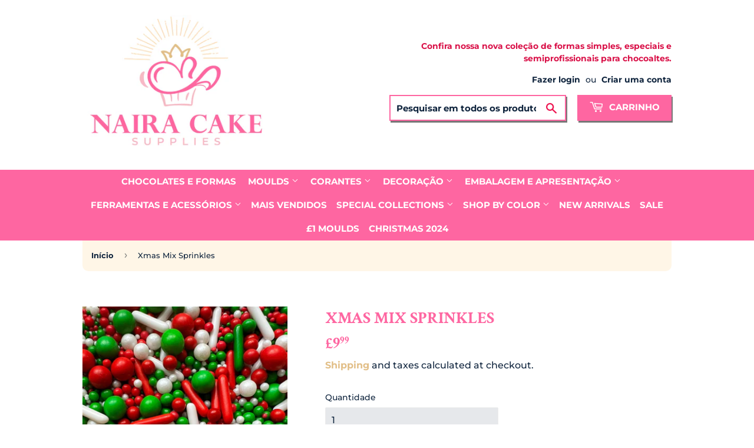

--- FILE ---
content_type: text/html; charset=utf-8
request_url: https://nairacakesupplies.com/pt-br/products/xmas-mix-sprinkles
body_size: 57321
content:
<!doctype html>
<html class="no-touch no-js">
<head>
	<!-- Added by AVADA SEO Suite -->
	





<meta name="twitter:image" content="http://nairacakesupplies.com/cdn/shop/products/Christmasmix.jpg?v=1677609933">
    





<script>
const lightJsExclude = [];
</script>





<script>
class LightJsLoader{constructor(e){this.jQs=[],this.listener=this.handleListener.bind(this,e),this.scripts=["default","defer","async"].reduce(((e,t)=>({...e,[t]:[]})),{});const t=this;e.forEach((e=>window.addEventListener(e,t.listener,{passive:!0})))}handleListener(e){const t=this;return e.forEach((e=>window.removeEventListener(e,t.listener))),"complete"===document.readyState?this.handleDOM():document.addEventListener("readystatechange",(e=>{if("complete"===e.target.readyState)return setTimeout(t.handleDOM.bind(t),1)}))}async handleDOM(){this.suspendEvent(),this.suspendJQuery(),this.findScripts(),this.preloadScripts();for(const e of Object.keys(this.scripts))await this.replaceScripts(this.scripts[e]);for(const e of["DOMContentLoaded","readystatechange"])await this.requestRepaint(),document.dispatchEvent(new Event("lightJS-"+e));document.lightJSonreadystatechange&&document.lightJSonreadystatechange();for(const e of["DOMContentLoaded","load"])await this.requestRepaint(),window.dispatchEvent(new Event("lightJS-"+e));await this.requestRepaint(),window.lightJSonload&&window.lightJSonload(),await this.requestRepaint(),this.jQs.forEach((e=>e(window).trigger("lightJS-jquery-load"))),window.dispatchEvent(new Event("lightJS-pageshow")),await this.requestRepaint(),window.lightJSonpageshow&&window.lightJSonpageshow()}async requestRepaint(){return new Promise((e=>requestAnimationFrame(e)))}findScripts(){document.querySelectorAll("script[type=lightJs]").forEach((e=>{e.hasAttribute("src")?e.hasAttribute("async")&&e.async?this.scripts.async.push(e):e.hasAttribute("defer")&&e.defer?this.scripts.defer.push(e):this.scripts.default.push(e):this.scripts.default.push(e)}))}preloadScripts(){const e=this,t=Object.keys(this.scripts).reduce(((t,n)=>[...t,...e.scripts[n]]),[]),n=document.createDocumentFragment();t.forEach((e=>{const t=e.getAttribute("src");if(!t)return;const s=document.createElement("link");s.href=t,s.rel="preload",s.as="script",n.appendChild(s)})),document.head.appendChild(n)}async replaceScripts(e){let t;for(;t=e.shift();)await this.requestRepaint(),new Promise((e=>{const n=document.createElement("script");[...t.attributes].forEach((e=>{"type"!==e.nodeName&&n.setAttribute(e.nodeName,e.nodeValue)})),t.hasAttribute("src")?(n.addEventListener("load",e),n.addEventListener("error",e)):(n.text=t.text,e()),t.parentNode.replaceChild(n,t)}))}suspendEvent(){const e={};[{obj:document,name:"DOMContentLoaded"},{obj:window,name:"DOMContentLoaded"},{obj:window,name:"load"},{obj:window,name:"pageshow"},{obj:document,name:"readystatechange"}].map((t=>function(t,n){function s(n){return e[t].list.indexOf(n)>=0?"lightJS-"+n:n}e[t]||(e[t]={list:[n],add:t.addEventListener,remove:t.removeEventListener},t.addEventListener=(...n)=>{n[0]=s(n[0]),e[t].add.apply(t,n)},t.removeEventListener=(...n)=>{n[0]=s(n[0]),e[t].remove.apply(t,n)})}(t.obj,t.name))),[{obj:document,name:"onreadystatechange"},{obj:window,name:"onpageshow"}].map((e=>function(e,t){let n=e[t];Object.defineProperty(e,t,{get:()=>n||function(){},set:s=>{e["lightJS"+t]=n=s}})}(e.obj,e.name)))}suspendJQuery(){const e=this;let t=window.jQuery;Object.defineProperty(window,"jQuery",{get:()=>t,set(n){if(!n||!n.fn||!e.jQs.includes(n))return void(t=n);n.fn.ready=n.fn.init.prototype.ready=e=>{e.bind(document)(n)};const s=n.fn.on;n.fn.on=n.fn.init.prototype.on=function(...e){if(window!==this[0])return s.apply(this,e),this;const t=e=>e.split(" ").map((e=>"load"===e||0===e.indexOf("load.")?"lightJS-jquery-load":e)).join(" ");return"string"==typeof e[0]||e[0]instanceof String?(e[0]=t(e[0]),s.apply(this,e),this):("object"==typeof e[0]&&Object.keys(e[0]).forEach((n=>{delete Object.assign(e[0],{[t(n)]:e[0][n]})[n]})),s.apply(this,e),this)},e.jQs.push(n),t=n}})}}new LightJsLoader(["keydown","mousemove","touchend","touchmove","touchstart","wheel"]);
</script>





	<!-- /Added by AVADA SEO Suite -->
  <!-- Facebook Pixel Code -->
<script>
!function(f,b,e,v,n,t,s)
{if(f.fbq)return;n=f.fbq=function(){n.callMethod?
n.callMethod.apply(n,arguments):n.queue.push(arguments)};
if(!f._fbq)f._fbq=n;n.push=n;n.loaded=!0;n.version='2.0';
n.queue=[];t=b.createElement(e);t.async=!0;
t.src=v;s=b.getElementsByTagName(e)[0];
s.parentNode.insertBefore(t,s)}(window, document,'script',
'https://connect.facebook.net/en_US/fbevents.js');
fbq('init', '787097048649112');
fbq('track', 'PageView');
</script>
<noscript><img height="1" width="1" style="display:none"
src="https://www.facebook.com/tr?id=787097048649112&ev=PageView&noscript=1"
/></noscript>
<!-- End Facebook Pixel Code -->
  
  <!-- Hotjar Tracking Code for https://festcakelondon.com -->
<script>
    (function(h,o,t,j,a,r){
        h.hj=h.hj||function(){(h.hj.q=h.hj.q||[]).push(arguments)};
        h._hjSettings={hjid:2897847,hjsv:6};
        a=o.getElementsByTagName('head')[0];
        r=o.createElement('script');r.async=1;
        r.src=t+h._hjSettings.hjid+j+h._hjSettings.hjsv;
        a.appendChild(r);
    })(window,document,'https://static.hotjar.com/c/hotjar-','.js?sv=');
</script>
  
  <script>(function(H){H.className=H.className.replace(/\bno-js\b/,'js')})(document.documentElement)</script>
  <!-- Basic page needs ================================================== -->
  <meta charset="utf-8">
  <meta http-equiv="X-UA-Compatible" content="IE=edge,chrome=1">
  <meta name="google-site-verification" content="IV7BPLESttSpBdxSWN1s4zlr4HIcuHkGQYmE3wLG59w" />
  <meta name="p:domain_verify" content="257babdc48306d109b4fb758153e77c3"/>
  
  <link rel="shortcut icon" href="//nairacakesupplies.com/cdn/shop/files/favicon_32x32.png?v=1661049517" type="image/png" />
  

  <!-- Title and description ================================================== -->
  <title>
  Xmas Mix Sprinkles
  </title>

<!-- Avada Boost Sales Script -->

      




          
          
          
          
          
          
          
          
          
          <script>
            const AVADA_ENHANCEMENTS = {};
            AVADA_ENHANCEMENTS.contentProtection = false;
            AVADA_ENHANCEMENTS.hideCheckoutButon = false;
            AVADA_ENHANCEMENTS.cartSticky = false;
            AVADA_ENHANCEMENTS.multiplePixelStatus = false;
            AVADA_ENHANCEMENTS.inactiveStatus = false;
            AVADA_ENHANCEMENTS.cartButtonAnimationStatus = false;
            AVADA_ENHANCEMENTS.whatsappStatus = false;
            AVADA_ENHANCEMENTS.messengerStatus = false;
            AVADA_ENHANCEMENTS.livechatStatus = false;
          </script>
































      <script>
        const AVADA_CDT = {};
        AVADA_CDT.template = "product";
        AVADA_CDT.collections = [];
        
          AVADA_CDT.collections.push("416482263290");
        
          AVADA_CDT.collections.push("411059618042");
        
          AVADA_CDT.collections.push("648040219001");
        
          AVADA_CDT.collections.push("237386236082");
        

        const AVADA_INVQTY = {};
        
          AVADA_INVQTY[43621068144890] = 4;
        

        AVADA_CDT.cartitem = 0;
        AVADA_CDT.moneyformat = `£{{amount}}`;
        AVADA_CDT.cartTotalPrice = 0;
        
        AVADA_CDT.selected_variant_id = 43621068144890;
        AVADA_CDT.product = {"id": 7829958295802,"title": "Xmas Mix Sprinkles","handle": "xmas-mix-sprinkles","vendor": "Naira Cake Supplies",
            "type": "Sprinkles","tags": ["christmas collection"],"price": 999,"price_min": 999,"price_max": 999,
            "available": true,"price_varies": false,"compare_at_price": null,
            "compare_at_price_min": 0,"compare_at_price_max": 0,
            "compare_at_price_varies": false,"variants": [{"id":43621068144890,"title":"Default Title","option1":"Default Title","option2":null,"option3":null,"sku":"NCS002","requires_shipping":true,"taxable":true,"featured_image":null,"available":true,"name":"Xmas Mix Sprinkles","public_title":null,"options":["Default Title"],"price":999,"weight":125,"compare_at_price":null,"inventory_management":"shopify","barcode":"","requires_selling_plan":false,"selling_plan_allocations":[]}],"featured_image": "\/\/nairacakesupplies.com\/cdn\/shop\/products\/Christmasmix.jpg?v=1677609933","images": ["\/\/nairacakesupplies.com\/cdn\/shop\/products\/Christmasmix.jpg?v=1677609933"]
            };
        

        window.AVADA_BADGES = window.AVADA_BADGES || {};
        window.AVADA_BADGES = [{"collectionPageInlinePosition":"after","headerText":"Secure Checkout With","badgeSize":"small","showBadges":true,"badgeStyle":"color","badgeWidth":"full-width","homePageInlinePosition":"after","font":"default","headingColor":"#232323","createdAt":"2022-08-27T16:51:51.176Z","badgePageType":"product","shopDomain":"festcakelondon.myshopify.com","position":"","textAlign":"avada-align-center","badgeEffect":"","customWidthSize":450,"badgesSmartSelector":false,"showHeaderText":true,"headingSize":16,"name":"Product Pages","description":"Increase a sense of urgency and boost conversation rate on each product page. ","cartInlinePosition":"after","badgeList":["https:\/\/cdn1.avada.io\/boost-sales\/visa.svg","https:\/\/cdn1.avada.io\/boost-sales\/mastercard.svg","https:\/\/cdn1.avada.io\/boost-sales\/americanexpress.svg","https:\/\/cdn1.avada.io\/boost-sales\/discover.svg","https:\/\/cdn1.avada.io\/boost-sales\/paypal.svg","https:\/\/cdn1.avada.io\/boost-sales\/applepay.svg","https:\/\/cdn1.avada.io\/boost-sales\/googlepay.svg"],"badgeBorderRadius":3,"status":true,"priority":"0","shopId":"3SaMG2elzSb0Ax9omBlR","removeBranding":false,"badgeBorderColor":"#e1e1e1","inlinePosition":"after","showBadgeBorder":false,"collectionPagePosition":"","homePagePosition":"","badgeCustomSize":70,"cartPosition":"","id":"B1KrtFo72GjMTy7XvFDw"}];

        window.AVADA_GENERAL_SETTINGS = window.AVADA_GENERAL_SETTINGS || {};
        window.AVADA_GENERAL_SETTINGS = {"badgeFooterPosition":".inline-list.payment-icons","badgeCollectionInlinePosition":"after","countdownHomePosition":".product-item--price","badgeProductPosition":".addToCartForm","badgeCartInlinePosition":"after","badgeHomeInlinePosition":"after","countdownProductPosition":"form[action='\/cart\/add']","themeDetected":"Supply","countdownInlinePosition":"after","countdownCategoryPosition":".product-item--price","badgeCollectionPosition":".site-footer .wrapper","badgeFooterInlinePosition":"replace","countdownCategoryInlinePosition":"after","badgeInlinePosition":"after","countdownHomeInlinePosition":"after","badgeCartPosition":".cart-form","badgeHomePosition":".site-footer .wrapper"};

        window.AVADA_COUNDOWNS = window.AVADA_COUNDOWNS || {};
        window.AVADA_COUNDOWNS = [{},{},{"id":"lcdb9Jwp3H5vbtuZcVkM","description":"Increase urgency and boost conversions for each product page.","countdownEndAction":"HIDE_COUNTDOWN","collectionPagePosition":"","countdownSmartSelector":false,"stockTextColor":"#122234","numbBorderWidth":1,"numbBorderColor":"#cccccc","name":"Product Pages","conditions":{"type":"ALL","conditions":[{"type":"TITLE","value":"","operation":"CONTAINS"}]},"linkText":"Hurry! sale ends in","inlinePosition":"after","shopId":"3SaMG2elzSb0Ax9omBlR","headingSize":30,"daysText":"Days","minutesText":"Minutes","saleDateType":"date-custom","numbBorderRadius":0,"timeUnits":"unit-dhms","useDefaultSize":true,"numbColor":"#122234","categoryTxtDateSize":8,"secondsText":"Seconds","productExcludeIds":[],"txtDateColor":"#122234","saleCustomHours":"00","saleCustomMinutes":"10","hoursText":"Hours","txtDateSize":16,"createdAt":"2022-08-27T16:51:51.282Z","showCountdownTimer":true,"productIds":[],"numbWidth":60,"showInventoryCountdown":true,"stockType":"real_stock","status":true,"categoryNumbWidth":30,"txtDatePos":"txt_outside_box","priority":"0","manualDisplayPlacement":"after","position":"form[action='\/cart\/add']","collectionPageInlinePosition":"after","numbBgColor":"#ffffff","saleCustomDays":"00","countdownTextBottom":"","displayType":"ALL_PRODUCT","manualDisplayPosition":"form[action='\/cart\/add']","headingColor":"#0985C5","saleCustomSeconds":"59","stockTextSize":16,"categoryNumberSize":14,"categoryUseDefaultSize":true,"textAlign":"text-center","numbHeight":60,"categoryNumbHeight":30,"shopDomain":"festcakelondon.myshopify.com","displayLayout":"square-countdown","categoryTxtDatePos":"txt_outside_box","stockTextBefore":"Only {{stock_qty}} left in stock. Hurry up 🔥","removeBranding":false}];

        window.AVADA_INACTIVE_TAB = window.AVADA_INACTIVE_TAB || {};
        window.AVADA_INACTIVE_TAB = null;

        window.AVADA_LIVECHAT = window.AVADA_LIVECHAT || {};
        window.AVADA_LIVECHAT = null;

        window.AVADA_STICKY_ATC = window.AVADA_STICKY_ATC || {};
        window.AVADA_STICKY_ATC = null;

        window.AVADA_ATC_ANIMATION = window.AVADA_ATC_ANIMATION || {};
        window.AVADA_ATC_ANIMATION = null;

        window.AVADA_SP = window.AVADA_SP || {};
        window.AVADA_SP = {"shop":"3SaMG2elzSb0Ax9omBlR","configuration":{"position":"bottom-left","hide_time_ago":false,"smart_hide":false,"smart_hide_time":3,"smart_hide_unit":"days","truncate_product_name":true,"display_duration":5,"first_delay":10,"pops_interval":10,"max_pops_display":20,"show_mobile":true,"mobile_position":"bottom","animation":"fadeInUp","out_animation":"fadeOutDown","with_sound":false,"display_order":"order","only_product_viewing":false,"notice_continuously":false,"custom_css":"","replay":true,"included_urls":"","excluded_urls":"","excluded_product_type":"","countries_all":true,"countries":[],"allow_show":"all","hide_close":true,"close_time":1,"close_time_unit":"days","support_rtl":false},"notifications":{"4otx122uJ3LTPAP3PKYz":{"settings":{"heading_text":"{{first_name}} in {{city}}, {{country}}","heading_font_weight":500,"heading_font_size":12,"content_text":"Purchased {{product_name}}","content_font_weight":800,"content_font_size":13,"background_image":"","background_color":"#FFF","heading_color":"#111","text_color":"#142A47","time_color":"#234342","with_border":false,"border_color":"#333333","border_width":1,"border_radius":20,"image_border_radius":20,"heading_decoration":null,"hover_product_decoration":null,"hover_product_color":"#122234","with_box_shadow":true,"font":"Raleway","language_code":"en","with_static_map":false,"use_dynamic_names":false,"dynamic_names":"","use_flag":false,"popup_custom_link":"","popup_custom_image":"","display_type":"popup","use_counter":false,"counter_color":"#0b4697","counter_unit_color":"#0b4697","counter_unit_plural":"views","counter_unit_single":"view","truncate_product_name":false,"allow_show":"all","included_urls":"","excluded_urls":""},"type":"order","items":[{"first_name":"Brigitte","city":"Dorchester","date":"2022-08-26T18:10:16+01:00","product_link":"https:\/\/festcakelondon.myshopify.com\/products\/3-part-chocolate-mould-sphere-40mm-bwb9457","shipping_city":"Dorchester","product_handle":"3-part-chocolate-mould-sphere-40mm-bwb9457","country":"United Kingdom","product_id":5342418731168,"product_name":"Sphere 40mm - 3-Part Mould - BWB 9457","product_image":"https:\/\/cdn.shopify.com\/s\/files\/1\/0404\/6274\/5760\/products\/BWB9457_c798a07b-a355-4ac9-b751-eeb1a0536347.jpg?v=1595002315","shipping_country":"United Kingdom","map_url":"https:\/\/storage.googleapis.com\/avada-boost-sales.appspot.com\/maps\/Dorchester.png","shipping_first_name":"Brigitte","relativeDate":"a day ago","smart_hide":false,"flag_url":"https:\/\/cdn1.avada.io\/proofo\/flags\/262-united-kingdom.svg"},{"shipping_country":"United Kingdom","date":"2022-08-25T13:39:27+01:00","product_image":"https:\/\/cdn.shopify.com\/s\/files\/1\/0404\/6274\/5760\/products\/BWB3531.jpg?v=1602598173","product_name":"Sphere 50mm - 3-Part Profissional Mould -BWB 3531","shipping_city":"Armagh","first_name":"Laura","shipping_first_name":"Laura","map_url":"https:\/\/storage.googleapis.com\/avada-boost-sales.appspot.com\/maps\/Armagh.png","country":"United Kingdom","product_link":"https:\/\/festcakelondon.myshopify.com\/products\/3-part-semi-profissional-chocolate-mould-sphere-50mm-bwb3531","product_handle":"3-part-semi-profissional-chocolate-mould-sphere-50mm-bwb3531","city":"Armagh","product_id":5756414623904,"relativeDate":"2 days ago","smart_hide":false,"flag_url":"https:\/\/cdn1.avada.io\/proofo\/flags\/262-united-kingdom.svg"},{"shipping_first_name":"Laura","product_name":"Mini Bear Chocolate Mould in 3-Part - BWB 9935","first_name":"Laura","product_link":"https:\/\/festcakelondon.myshopify.com\/products\/3-part-chocolate-mould-mini-bear-bwb9935","shipping_city":"Armagh","product_image":"https:\/\/cdn.shopify.com\/s\/files\/1\/0404\/6274\/5760\/products\/mini-bear-chocolate-mould.jpg?v=1623413764","product_id":5342418862240,"product_handle":"3-part-chocolate-mould-mini-bear-bwb9935","city":"Armagh","country":"United Kingdom","map_url":"https:\/\/storage.googleapis.com\/avada-boost-sales.appspot.com\/maps\/Armagh.png","date":"2022-08-25T13:39:27+01:00","shipping_country":"United Kingdom","relativeDate":"2 days ago","smart_hide":false,"flag_url":"https:\/\/cdn1.avada.io\/proofo\/flags\/262-united-kingdom.svg"},{"shipping_country":"United Kingdom","first_name":"andrea","date":"2022-08-24T22:56:34+01:00","map_url":"https:\/\/storage.googleapis.com\/avada-boost-sales.appspot.com\/maps\/Banstead.png","city":"Banstead","product_id":6807333830834,"product_link":"https:\/\/festcakelondon.myshopify.com\/products\/large-eiffel-tower-chocolate-mould-in-3-part-bwb-10157","shipping_city":"Banstead","shipping_first_name":"andrea","country":"United Kingdom","product_image":"https:\/\/cdn.shopify.com\/s\/files\/1\/0404\/6274\/5760\/products\/PHOTO-2021-04-12-13-50-28.jpg?v=1623249975","product_handle":"large-eiffel-tower-chocolate-mould-in-3-part-bwb-10157","product_name":"Large Eiffel Tower Chocolate Mould in 3-Part BWB 10157","relativeDate":"3 days ago","smart_hide":false,"flag_url":"https:\/\/cdn1.avada.io\/proofo\/flags\/262-united-kingdom.svg"},{"product_handle":"simple-chocolate-mould-daddy-tie-porto-452","product_image":"https:\/\/cdn.shopify.com\/s\/files\/1\/0404\/6274\/5760\/products\/PORTO-452.jpg?v=1621004061","product_id":6649883328690,"country":"United Kingdom","shipping_first_name":"andrea","first_name":"andrea","map_url":"https:\/\/storage.googleapis.com\/avada-boost-sales.appspot.com\/maps\/Banstead.png","shipping_country":"United Kingdom","city":"Banstead","product_link":"https:\/\/festcakelondon.myshopify.com\/products\/simple-chocolate-mould-daddy-tie-porto-452","date":"2022-08-24T22:56:34+01:00","shipping_city":"Banstead","product_name":"Daddy Tie Chocolate Mould - Porto Formas 452","relativeDate":"3 days ago","smart_hide":false,"flag_url":"https:\/\/cdn1.avada.io\/proofo\/flags\/262-united-kingdom.svg"},{"first_name":"andrea","date":"2022-08-24T22:56:34+01:00","shipping_first_name":"andrea","product_image":"https:\/\/cdn.shopify.com\/s\/files\/1\/0404\/6274\/5760\/products\/ChristmasCookieCutters.jpg?v=1639269397","product_name":"Christmas Cookie Cutter by Fest Cake London","product_handle":"christmas-cookie-cutter-by-fest-cake-london","country":"United Kingdom","product_id":7088542122162,"shipping_country":"United Kingdom","city":"Banstead","shipping_city":"Banstead","product_link":"https:\/\/festcakelondon.myshopify.com\/products\/christmas-cookie-cutter-by-fest-cake-london","map_url":"https:\/\/storage.googleapis.com\/avada-boost-sales.appspot.com\/maps\/Banstead.png","relativeDate":"3 days ago","smart_hide":false,"flag_url":"https:\/\/cdn1.avada.io\/proofo\/flags\/262-united-kingdom.svg"},{"product_link":"https:\/\/festcakelondon.myshopify.com\/products\/christmas-characters-silicone-hat-mould","first_name":"andrea","map_url":"https:\/\/storage.googleapis.com\/avada-boost-sales.appspot.com\/maps\/Banstead.png","city":"Banstead","country":"United Kingdom","shipping_country":"United Kingdom","date":"2022-08-24T22:56:34+01:00","product_id":7074625224882,"shipping_city":"Banstead","shipping_first_name":"andrea","product_name":"Christmas Characters Silicone Hat Mould","product_image":"https:\/\/cdn.shopify.com\/s\/files\/1\/0404\/6274\/5760\/products\/HATVAZIO.jpg?v=1633701832","product_handle":"christmas-characters-silicone-hat-mould","relativeDate":"3 days ago","smart_hide":false,"flag_url":"https:\/\/cdn1.avada.io\/proofo\/flags\/262-united-kingdom.svg"},{"product_name":"British Guard Boy Chocolate Mould in 3-Part - BWB 10208","product_handle":"british-guard-boy-chocolate-mould-in-3-part-bwb-10208","shipping_first_name":"andrea","product_image":"https:\/\/cdn.shopify.com\/s\/files\/1\/0404\/6274\/5760\/products\/BritishGuardBoyChocolateMouldin3-Part-BWB10208.png?v=1641326650","map_url":"https:\/\/storage.googleapis.com\/avada-boost-sales.appspot.com\/maps\/Banstead.png","shipping_country":"United Kingdom","shipping_city":"Banstead","first_name":"andrea","country":"United Kingdom","date":"2022-08-24T22:56:34+01:00","city":"Banstead","product_link":"https:\/\/festcakelondon.myshopify.com\/products\/british-guard-boy-chocolate-mould-in-3-part-bwb-10208","product_id":7507810779386,"relativeDate":"3 days ago","smart_hide":false,"flag_url":"https:\/\/cdn1.avada.io\/proofo\/flags\/262-united-kingdom.svg"},{"shipping_first_name":"Ewa","product_image":"https:\/\/cdn.shopify.com\/s\/files\/1\/0404\/6274\/5760\/products\/BWB9419.jpg?v=1637580968","country":"United Kingdom","date":"2022-08-24T22:43:04+01:00","product_name":"Sphere 50mm - 3-Part Mould - BWB 9419","shipping_city":"Southport","shipping_country":"United Kingdom","first_name":"Ewa","product_handle":"3-part-chocolate-mould-sphere-50mm-bwb9419","map_url":"https:\/\/storage.googleapis.com\/avada-boost-sales.appspot.com\/maps\/Southport.png","product_link":"https:\/\/festcakelondon.myshopify.com\/products\/3-part-chocolate-mould-sphere-50mm-bwb9419","city":"Southport","product_id":5342418796704,"relativeDate":"3 days ago","smart_hide":false,"flag_url":"https:\/\/cdn1.avada.io\/proofo\/flags\/262-united-kingdom.svg"},{"product_handle":"3-part-chocolate-mould-sphere-40mm-bwb9457","shipping_city":"Southport","country":"United Kingdom","product_link":"https:\/\/festcakelondon.myshopify.com\/products\/3-part-chocolate-mould-sphere-40mm-bwb9457","shipping_country":"United Kingdom","city":"Southport","date":"2022-08-24T22:43:04+01:00","product_image":"https:\/\/cdn.shopify.com\/s\/files\/1\/0404\/6274\/5760\/products\/BWB9457_c798a07b-a355-4ac9-b751-eeb1a0536347.jpg?v=1595002315","product_name":"Sphere 40mm - 3-Part Mould - BWB 9457","map_url":"https:\/\/storage.googleapis.com\/avada-boost-sales.appspot.com\/maps\/Southport.png","first_name":"Ewa","shipping_first_name":"Ewa","product_id":5342418731168,"relativeDate":"3 days ago","smart_hide":false,"flag_url":"https:\/\/cdn1.avada.io\/proofo\/flags\/262-united-kingdom.svg"},{"product_id":7040268796082,"country":"United Kingdom","shipping_city":"Belfast","first_name":"Jacqui","product_link":"https:\/\/festcakelondon.myshopify.com\/products\/detailed-christmas-bell-chocolate-mould-in-3-parts-bwb-10231","date":"2022-08-24T19:04:49+01:00","shipping_country":"United Kingdom","product_image":"https:\/\/cdn.shopify.com\/s\/files\/1\/0404\/6274\/5760\/products\/FCSinoNatalino.png?v=1632420219","product_name":"Detailed Christmas Bell Chocolate Mould in 3 Parts BWB 10231","city":"Belfast","shipping_first_name":"Jacqui","product_handle":"detailed-christmas-bell-chocolate-mould-in-3-parts-bwb-10231","map_url":"https:\/\/storage.googleapis.com\/avada-boost-sales.appspot.com\/maps\/Belfast.png","relativeDate":"3 days ago","smart_hide":false,"flag_url":"https:\/\/cdn1.avada.io\/proofo\/flags\/262-united-kingdom.svg"},{"product_name":"Witch's Hat - 3-Part Mould -BWB 9645","product_id":6638916862130,"first_name":"Jacqui","shipping_city":"Belfast","map_url":"https:\/\/storage.googleapis.com\/avada-boost-sales.appspot.com\/maps\/Belfast.png","country":"United Kingdom","product_handle":"3-part-chocolate-mould-witchs-hat-bwb-9645","product_image":"https:\/\/cdn.shopify.com\/s\/files\/1\/0404\/6274\/5760\/products\/bruxa2.png?v=1618323014","shipping_first_name":"Jacqui","date":"2022-08-24T19:04:49+01:00","city":"Belfast","product_link":"https:\/\/festcakelondon.myshopify.com\/products\/3-part-chocolate-mould-witchs-hat-bwb-9645","shipping_country":"United Kingdom","relativeDate":"3 days ago","smart_hide":false,"flag_url":"https:\/\/cdn1.avada.io\/proofo\/flags\/262-united-kingdom.svg"},{"product_image":"https:\/\/cdn.shopify.com\/s\/files\/1\/0404\/6274\/5760\/products\/FestCakeLapidada50.png?v=1632415863","first_name":"Jacqui","product_link":"https:\/\/festcakelondon.myshopify.com\/products\/geometric-50mm-sphere-chocolate-mould-in-3-parts-bwb-10264","shipping_city":"Belfast","product_handle":"geometric-50mm-sphere-chocolate-mould-in-3-parts-bwb-10264","country":"United Kingdom","product_name":"Geometric 50mm Sphere Chocolate Mould in 3 Parts BWB 10264","product_id":7040154304690,"map_url":"https:\/\/storage.googleapis.com\/avada-boost-sales.appspot.com\/maps\/Belfast.png","shipping_first_name":"Jacqui","date":"2022-08-24T19:04:49+01:00","city":"Belfast","shipping_country":"United Kingdom","relativeDate":"3 days ago","smart_hide":false,"flag_url":"https:\/\/cdn1.avada.io\/proofo\/flags\/262-united-kingdom.svg"},{"shipping_first_name":"Jacqui","first_name":"Jacqui","product_link":"https:\/\/festcakelondon.myshopify.com\/products\/simple-chocolate-mould-small-alphabet-bwb708","shipping_country":"United Kingdom","city":"Belfast","shipping_city":"Belfast","product_id":5342418567328,"date":"2022-08-24T19:04:49+01:00","product_image":"https:\/\/cdn.shopify.com\/s\/files\/1\/0404\/6274\/5760\/products\/BWB708.jpg?v=1595009880","country":"United Kingdom","map_url":"https:\/\/storage.googleapis.com\/avada-boost-sales.appspot.com\/maps\/Belfast.png","product_handle":"simple-chocolate-mould-small-alphabet-bwb708","product_name":"Simple Chocolate Mould Small Alphabet BWB708","relativeDate":"3 days ago","smart_hide":false,"flag_url":"https:\/\/cdn1.avada.io\/proofo\/flags\/262-united-kingdom.svg"},{"product_id":5342418829472,"product_image":"https:\/\/cdn.shopify.com\/s\/files\/1\/0404\/6274\/5760\/products\/large-bear-chocolate-mould.jpg?v=1623413904","product_handle":"3-part-chocolate-mould-bear-bwb9910","shipping_country":"United Kingdom","product_link":"https:\/\/festcakelondon.myshopify.com\/products\/3-part-chocolate-mould-bear-bwb9910","date":"2022-08-24T19:04:49+01:00","shipping_city":"Belfast","product_name":"Large Bear - 3 Part Chocolate Mould in BWB9910","first_name":"Jacqui","country":"United Kingdom","map_url":"https:\/\/storage.googleapis.com\/avada-boost-sales.appspot.com\/maps\/Belfast.png","shipping_first_name":"Jacqui","city":"Belfast","relativeDate":"3 days ago","smart_hide":false,"flag_url":"https:\/\/cdn1.avada.io\/proofo\/flags\/262-united-kingdom.svg"},{"country":"United Kingdom","product_name":"Football Ball Chocolate Mould 500g in 3-Part -BWB 1400","product_link":"https:\/\/festcakelondon.myshopify.com\/products\/3-part-chocolate-mould-football-ball-bwb1400","map_url":"https:\/\/storage.googleapis.com\/avada-boost-sales.appspot.com\/maps\/Belfast.png","city":"Belfast","product_handle":"3-part-chocolate-mould-football-ball-bwb1400","shipping_country":"United Kingdom","product_image":"https:\/\/cdn.shopify.com\/s\/files\/1\/0404\/6274\/5760\/products\/BWB1400.jpg?v=1594994298","shipping_city":"Belfast","first_name":"Jacqui","date":"2022-08-24T19:04:49+01:00","product_id":5342418927776,"shipping_first_name":"Jacqui","relativeDate":"3 days ago","smart_hide":false,"flag_url":"https:\/\/cdn1.avada.io\/proofo\/flags\/262-united-kingdom.svg"},{"product_name":"Colour Mill Red Oil Based Concentrated Colouring 20ml","product_id":6151556464818,"city":"Stirling","product_link":"https:\/\/festcakelondon.myshopify.com\/products\/colour-mill-red-oil-based-concentrated-colouring-20ml","product_handle":"colour-mill-red-oil-based-concentrated-colouring-20ml","country":"United Kingdom","first_name":"Lai","product_image":"https:\/\/cdn.shopify.com\/s\/files\/1\/0404\/6274\/5760\/products\/0f90f0df-ace0-4fa9-9232-df224bb44a9e.jpg?v=1609001482","shipping_country":"United Kingdom","map_url":"https:\/\/storage.googleapis.com\/avada-boost-sales.appspot.com\/maps\/Stirling.png","shipping_first_name":"Lai","shipping_city":"Stirling","date":"2022-08-24T18:50:56+01:00","relativeDate":"3 days ago","smart_hide":false,"flag_url":"https:\/\/cdn1.avada.io\/proofo\/flags\/262-united-kingdom.svg"},{"product_image":"https:\/\/cdn.shopify.com\/s\/files\/1\/0404\/6274\/5760\/products\/milk.jpg?v=1601126633","country":"United Kingdom","date":"2022-08-24T18:50:56+01:00","shipping_country":"United Kingdom","map_url":"https:\/\/storage.googleapis.com\/avada-boost-sales.appspot.com\/maps\/Stirling.png","first_name":"Lai","product_link":"https:\/\/festcakelondon.myshopify.com\/products\/milk-compound-chocolate-500g","shipping_first_name":"Lai","product_id":5689073270944,"shipping_city":"Stirling","product_name":"Milk Compound Chocolate 500g","product_handle":"milk-compound-chocolate-500g","city":"Stirling","relativeDate":"3 days ago","smart_hide":false,"flag_url":"https:\/\/cdn1.avada.io\/proofo\/flags\/262-united-kingdom.svg"},{"first_name":"Lai","city":"Stirling","product_image":"https:\/\/cdn.shopify.com\/s\/files\/1\/0404\/6274\/5760\/products\/lego.jpg?v=1619018623","product_handle":"simple-chocolate-mould-lego-brick-bwb-3644","shipping_first_name":"Lai","country":"United Kingdom","product_id":6655010603186,"product_name":"Lego Brick Chocolate Mould in BWB 3644","shipping_country":"United Kingdom","date":"2022-08-24T18:50:56+01:00","shipping_city":"Stirling","map_url":"https:\/\/storage.googleapis.com\/avada-boost-sales.appspot.com\/maps\/Stirling.png","product_link":"https:\/\/festcakelondon.myshopify.com\/products\/simple-chocolate-mould-lego-brick-bwb-3644","relativeDate":"3 days ago","smart_hide":false,"flag_url":"https:\/\/cdn1.avada.io\/proofo\/flags\/262-united-kingdom.svg"},{"map_url":"https:\/\/storage.googleapis.com\/avada-boost-sales.appspot.com\/maps\/Stirling.png","product_image":"https:\/\/cdn.shopify.com\/s\/files\/1\/0404\/6274\/5760\/products\/68_CAUDADESEREIA_4.jpg?v=1628006680","city":"Stirling","shipping_country":"United Kingdom","country":"United Kingdom","product_link":"https:\/\/festcakelondon.myshopify.com\/products\/mermaid-3-part-chocolate-mould-porto-formas-68","first_name":"Lai","date":"2022-08-24T18:50:56+01:00","shipping_first_name":"Lai","product_id":6768711827634,"product_handle":"mermaid-3-part-chocolate-mould-porto-formas-68","shipping_city":"Stirling","product_name":"Mermaid - 3-Part Chocolate Mould - Porto Formas 68","relativeDate":"3 days ago","smart_hide":false,"flag_url":"https:\/\/cdn1.avada.io\/proofo\/flags\/262-united-kingdom.svg"},{"shipping_country":"United Kingdom","product_handle":"3-part-chocolate-mould-piggy-bank-bwb-9927","product_image":"https:\/\/cdn.shopify.com\/s\/files\/1\/0404\/6274\/5760\/products\/PORQUINHO2.png?v=1619011961","shipping_first_name":"Lai","country":"United Kingdom","date":"2022-08-24T18:50:56+01:00","product_id":6654867603634,"shipping_city":"Stirling","first_name":"Lai","map_url":"https:\/\/storage.googleapis.com\/avada-boost-sales.appspot.com\/maps\/Stirling.png","city":"Stirling","product_name":"Piggy Bank Chocolate Mould in 3 Parts BWB 9927","product_link":"https:\/\/festcakelondon.myshopify.com\/products\/3-part-chocolate-mould-piggy-bank-bwb-9927","relativeDate":"3 days ago","smart_hide":false,"flag_url":"https:\/\/cdn1.avada.io\/proofo\/flags\/262-united-kingdom.svg"},{"shipping_first_name":"Lai","product_name":"Callebaut White Chocolate Callets 28%   PESO: 1KG","shipping_city":"Stirling","product_handle":"callebaut-white-chocolate-chips-28","product_link":"https:\/\/festcakelondon.myshopify.com\/products\/callebaut-white-chocolate-chips-28","shipping_country":"United Kingdom","map_url":"https:\/\/storage.googleapis.com\/avada-boost-sales.appspot.com\/maps\/Stirling.png","city":"Stirling","product_image":"https:\/\/cdn.shopify.com\/s\/files\/1\/0404\/6274\/5760\/products\/white1kg.jpg?v=1610634844","product_id":5332516503712,"date":"2022-08-24T18:50:56+01:00","country":"United Kingdom","first_name":"Lai","relativeDate":"3 days ago","smart_hide":false,"flag_url":"https:\/\/cdn1.avada.io\/proofo\/flags\/262-united-kingdom.svg"},{"date":"2022-08-12T12:58:31+01:00","map_url":"https:\/\/storage.googleapis.com\/avada-boost-sales.appspot.com\/maps\/Duns.png","shipping_first_name":"Erica","country":"United Kingdom","product_id":7549875486970,"shipping_country":"United Kingdom","first_name":"Erica","shipping_city":"Chirsnside","product_name":"Truffle Holders - Baby Blue","product_image":"https:\/\/cdn.shopify.com\/s\/files\/1\/0404\/6274\/5760\/products\/TruffleHolderBabyBluebyFestCake.jpg?v=1645706813","city":"Duns","product_link":"https:\/\/festcakelondon.myshopify.com\/products\/truffle-holders-baby-blue","product_handle":"truffle-holders-baby-blue","relativeDate":"15 days ago","smart_hide":true,"flag_url":"https:\/\/cdn1.avada.io\/proofo\/flags\/262-united-kingdom.svg"},{"product_handle":"3-part-chocolate-mould-big-joystick-bwb9814","shipping_city":"Blackpool","shipping_country":"United Kingdom","shipping_first_name":"Louise","country":"United Kingdom","product_link":"https:\/\/festcakelondon.myshopify.com\/products\/3-part-chocolate-mould-big-joystick-bwb9814","product_image":"https:\/\/cdn.shopify.com\/s\/files\/1\/0404\/6274\/5760\/products\/BWB9814.jpg?v=1595003679","map_url":"https:\/\/storage.googleapis.com\/avada-boost-sales.appspot.com\/maps\/Blackpool.png","product_name":"Big Joystick Chocolate Mould in 3-Part -  BWB 9814","first_name":"Louise","date":"2022-08-12T09:52:43+01:00","product_id":5342418600096,"city":"Blackpool","relativeDate":"15 days ago","smart_hide":true,"flag_url":"https:\/\/cdn1.avada.io\/proofo\/flags\/262-united-kingdom.svg"},{"first_name":"Louise","product_id":5342418600096,"shipping_country":"United Kingdom","map_url":"https:\/\/storage.googleapis.com\/avada-boost-sales.appspot.com\/maps\/Blackpool.png","shipping_first_name":"Louise","product_name":"Big Joystick Chocolate Mould in 3-Part -  BWB 9814","city":"Blackpool","country":"United Kingdom","shipping_city":"Blackpool","product_image":"https:\/\/cdn.shopify.com\/s\/files\/1\/0404\/6274\/5760\/products\/BWB9814.jpg?v=1595003679","product_link":"https:\/\/festcakelondon.myshopify.com\/products\/3-part-chocolate-mould-big-joystick-bwb9814","date":"2022-08-11T11:23:44+01:00","product_handle":"3-part-chocolate-mould-big-joystick-bwb9814","relativeDate":"16 days ago","smart_hide":true,"flag_url":"https:\/\/cdn1.avada.io\/proofo\/flags\/262-united-kingdom.svg"},{"shipping_country":"United Kingdom","shipping_city":"Cottingham","product_handle":"3-part-chocolate-mould-mini-bear-bwb9935","map_url":"https:\/\/storage.googleapis.com\/avada-boost-sales.appspot.com\/maps\/Cottingham.png","product_name":"Mini Bear Chocolate Mould in 3-Part - BWB 9935","city":"Cottingham","date":"2022-08-11T08:28:46+01:00","first_name":"Abigail","product_link":"https:\/\/festcakelondon.myshopify.com\/products\/3-part-chocolate-mould-mini-bear-bwb9935","shipping_first_name":"Abigail","country":"United Kingdom","product_image":"https:\/\/cdn.shopify.com\/s\/files\/1\/0404\/6274\/5760\/products\/mini-bear-chocolate-mould.jpg?v=1623413764","product_id":5342418862240,"relativeDate":"16 days ago","smart_hide":true,"flag_url":"https:\/\/cdn1.avada.io\/proofo\/flags\/262-united-kingdom.svg"},{"product_id":6805346681010,"city":"Stewkley","product_handle":"90mm-sphere-chocolate-mould-in-3-part-bwb-9725","product_image":"https:\/\/cdn.shopify.com\/s\/files\/1\/0404\/6274\/5760\/products\/972590mm.png?v=1623147703","shipping_country":"United Kingdom","shipping_city":"Stewkley","first_name":"Ben","product_name":"90mm Sphere Chocolate Mould in 3-Part BWB 9725","shipping_first_name":"Ben","map_url":"https:\/\/storage.googleapis.com\/avada-boost-sales.appspot.com\/maps\/Stewkley.png","country":"United Kingdom","product_link":"https:\/\/festcakelondon.myshopify.com\/products\/90mm-sphere-chocolate-mould-in-3-part-bwb-9725","date":"2022-08-09T20:14:09+01:00","relativeDate":"18 days ago","smart_hide":true,"flag_url":"https:\/\/cdn1.avada.io\/proofo\/flags\/262-united-kingdom.svg"},{"first_name":"Adriana","product_id":5287999406240,"product_link":"https:\/\/festcakelondon.myshopify.com\/products\/hobbycor-manual-airbrush","city":"London","shipping_country":"United Kingdom","date":"2022-08-08T14:59:05+01:00","shipping_first_name":"Adriana","shipping_city":"London","country":"United Kingdom","map_url":"https:\/\/storage.googleapis.com\/avada-boost-sales.appspot.com\/maps\/London.png","product_name":"Hobbycor Manual Do Aerógrafo","product_image":"https:\/\/cdn.shopify.com\/s\/files\/1\/0404\/6274\/5760\/products\/hobbycor.jpg?v=1619458556","product_handle":"hobbycor-manual-airbrush","relativeDate":"19 days ago","smart_hide":true,"flag_url":"https:\/\/cdn1.avada.io\/proofo\/flags\/262-united-kingdom.svg"},{"product_image":"https:\/\/cdn.shopify.com\/s\/files\/1\/0404\/6274\/5760\/products\/ursomedio2.png?v=1618849322","city":"Peterborough","shipping_country":"United Kingdom","shipping_city":"Peterborough","product_link":"https:\/\/festcakelondon.myshopify.com\/products\/3-part-chocolate-mould-medium-bear-bwb9984","first_name":"Izabela","date":"2022-08-08T09:21:01+01:00","map_url":"https:\/\/storage.googleapis.com\/avada-boost-sales.appspot.com\/maps\/Peterborough.png","shipping_first_name":"Izabela","country":"United Kingdom","product_name":"Medium Bear Chocolate Mould in 3-Part - BWB 9984","product_handle":"3-part-chocolate-mould-medium-bear-bwb9984","product_id":6650146881714,"relativeDate":"19 days ago","smart_hide":true,"flag_url":"https:\/\/cdn1.avada.io\/proofo\/flags\/262-united-kingdom.svg"},{"city":"Peterborough","shipping_first_name":"Izabela","product_handle":"simple-chocolate-mould-daddy-tie-porto-452","date":"2022-08-08T09:21:01+01:00","shipping_country":"United Kingdom","product_id":6649883328690,"product_image":"https:\/\/cdn.shopify.com\/s\/files\/1\/0404\/6274\/5760\/products\/PORTO-452.jpg?v=1621004061","map_url":"https:\/\/storage.googleapis.com\/avada-boost-sales.appspot.com\/maps\/Peterborough.png","shipping_city":"Peterborough","product_link":"https:\/\/festcakelondon.myshopify.com\/products\/simple-chocolate-mould-daddy-tie-porto-452","country":"United Kingdom","first_name":"Izabela","product_name":"Daddy Tie Chocolate Mould - Porto Formas 452","relativeDate":"19 days ago","smart_hide":true,"flag_url":"https:\/\/cdn1.avada.io\/proofo\/flags\/262-united-kingdom.svg"}],"source":"shopify\/order"}}};

        window.AVADA_BS_EMBED = window.AVADA_BS_EMBED || {};
        window.AVADA_BS_EMBED.isSupportThemeOS = false

        window.AVADA_BS_FSB = window.AVADA_BS_FSB || {};
        window.AVADA_BS_FSB = {
          bars: [],
          cart: 0,
          compatible: {
            langify: ''
          }
        };
      </script>
<!-- /Avada Boost Sales Script -->



  
    <meta name="description" content="Tranditional Xmas colours in an assortment of shapes. 125g pack Milk Chocolate, WHEAT semolina, sugar, cocoa butter/mass/solids, whole milk powder, coconut oil, starch (wheat/maize/rice), glucose syrup, soya lecithin, natural vanilla flavouring, arabic gum, concentrate of radish, lemon, blackcurrant, E100, E120, E133, ">
  

  <!-- Product meta ================================================== -->
  <!-- /snippets/social-meta-tags.liquid -->




<meta property="og:site_name" content="Naira Cake Supplies">
<meta property="og:url" content="https://nairacakesupplies.com/pt-br/products/xmas-mix-sprinkles">
<meta property="og:title" content="Xmas Mix Sprinkles">
<meta property="og:type" content="product">
<meta property="og:description" content="Tranditional Xmas colours in an assortment of shapes. 125g pack Milk Chocolate, WHEAT semolina, sugar, cocoa butter/mass/solids, whole milk powder, coconut oil, starch (wheat/maize/rice), glucose syrup, soya lecithin, natural vanilla flavouring, arabic gum, concentrate of radish, lemon, blackcurrant, E100, E120, E133, ">

  <meta property="og:price:amount" content="9.99">
  <meta property="og:price:currency" content="GBP">

<meta property="og:image" content="http://nairacakesupplies.com/cdn/shop/products/Christmasmix_1200x1200.jpg?v=1677609933">
<meta property="og:image:secure_url" content="https://nairacakesupplies.com/cdn/shop/products/Christmasmix_1200x1200.jpg?v=1677609933">


<meta name="twitter:card" content="summary_large_image">
<meta name="twitter:title" content="Xmas Mix Sprinkles">
<meta name="twitter:description" content="Tranditional Xmas colours in an assortment of shapes. 125g pack Milk Chocolate, WHEAT semolina, sugar, cocoa butter/mass/solids, whole milk powder, coconut oil, starch (wheat/maize/rice), glucose syrup, soya lecithin, natural vanilla flavouring, arabic gum, concentrate of radish, lemon, blackcurrant, E100, E120, E133, ">


  <!-- Helpers ================================================== -->
  <link rel="canonical" href="https://nairacakesupplies.com/pt-br/products/xmas-mix-sprinkles">
  <meta name="viewport" content="width=device-width,initial-scale=1">

  <!-- CSS ================================================== -->
  <link href="//nairacakesupplies.com/cdn/shop/t/2/assets/theme.scss.css?v=88737580419247900471767482967" rel="stylesheet" type="text/css" media="all" />

  <!-- Header hook for plugins ================================================== -->
  <img alt="website" width="99999" height="99999" style="pointer-events: none; position: absolute; top: 0; left: 0; width: 99vw; height: 99vh; max-width: 99vw; max-height: 99vh;" src="[data-uri]" /><script>window.performance && window.performance.mark && window.performance.mark('shopify.content_for_header.start');</script><meta name="google-site-verification" content="hufPGyS4JM0AcP5_P0RsQH-WBD3ldIMsF57nZcDf0d8">
<meta name="google-site-verification" content="dCocCwh7X7K-Z3Kcg6mu-OnXLzxWLuRQBvx14wxvbqs">
<meta name="facebook-domain-verification" content="93re74ovl5n8p133a3cq5vpjdwp4b8">
<meta name="facebook-domain-verification" content="lzupq0izl3bdajlt9zla0s6id5ibkp">
<meta name="facebook-domain-verification" content="tmh8owyxedrce276h4rhmiz5ikm165">
<meta name="google-site-verification" content="ZbnWtPCkP0O8L_iyG7tepvZ-cBKrksztPjluepDRSfA">
<meta id="shopify-digital-wallet" name="shopify-digital-wallet" content="/40462745760/digital_wallets/dialog">
<meta name="shopify-checkout-api-token" content="af094238dfc81f4a89c58c455ae76ac9">
<link rel="alternate" hreflang="x-default" href="https://nairacakesupplies.com/products/xmas-mix-sprinkles">
<link rel="alternate" hreflang="en" href="https://nairacakesupplies.com/products/xmas-mix-sprinkles">
<link rel="alternate" hreflang="pt" href="https://nairacakesupplies.com/pt/products/xmas-mix-sprinkles">
<link rel="alternate" hreflang="pt-BR" href="https://nairacakesupplies.com/pt-br/products/xmas-mix-sprinkles">
<link rel="alternate" type="application/json+oembed" href="https://nairacakesupplies.com/pt-br/products/xmas-mix-sprinkles.oembed">
<script async="async" src="/checkouts/internal/preloads.js?locale=pt-BR"></script>
<link rel="preconnect" href="https://shop.app" crossorigin="anonymous">
<script async="async" src="https://shop.app/checkouts/internal/preloads.js?locale=pt-BR&shop_id=40462745760" crossorigin="anonymous"></script>
<script id="apple-pay-shop-capabilities" type="application/json">{"shopId":40462745760,"countryCode":"GB","currencyCode":"GBP","merchantCapabilities":["supports3DS"],"merchantId":"gid:\/\/shopify\/Shop\/40462745760","merchantName":"Naira Cake Supplies","requiredBillingContactFields":["postalAddress","email","phone"],"requiredShippingContactFields":["postalAddress","email","phone"],"shippingType":"shipping","supportedNetworks":["visa","maestro","masterCard","amex","discover","elo"],"total":{"type":"pending","label":"Naira Cake Supplies","amount":"1.00"},"shopifyPaymentsEnabled":true,"supportsSubscriptions":true}</script>
<script id="shopify-features" type="application/json">{"accessToken":"af094238dfc81f4a89c58c455ae76ac9","betas":["rich-media-storefront-analytics"],"domain":"nairacakesupplies.com","predictiveSearch":true,"shopId":40462745760,"locale":"pt-br"}</script>
<script>var Shopify = Shopify || {};
Shopify.shop = "festcakelondon.myshopify.com";
Shopify.locale = "pt-BR";
Shopify.currency = {"active":"GBP","rate":"1.0"};
Shopify.country = "BR";
Shopify.theme = {"name":"Supply","id":100853907616,"schema_name":"Supply","schema_version":"8.9.22","theme_store_id":679,"role":"main"};
Shopify.theme.handle = "null";
Shopify.theme.style = {"id":null,"handle":null};
Shopify.cdnHost = "nairacakesupplies.com/cdn";
Shopify.routes = Shopify.routes || {};
Shopify.routes.root = "/pt-br/";</script>
<script type="module">!function(o){(o.Shopify=o.Shopify||{}).modules=!0}(window);</script>
<script>!function(o){function n(){var o=[];function n(){o.push(Array.prototype.slice.apply(arguments))}return n.q=o,n}var t=o.Shopify=o.Shopify||{};t.loadFeatures=n(),t.autoloadFeatures=n()}(window);</script>
<script>
  window.ShopifyPay = window.ShopifyPay || {};
  window.ShopifyPay.apiHost = "shop.app\/pay";
  window.ShopifyPay.redirectState = null;
</script>
<script id="shop-js-analytics" type="application/json">{"pageType":"product"}</script>
<script defer="defer" async type="module" src="//nairacakesupplies.com/cdn/shopifycloud/shop-js/modules/v2/client.init-shop-cart-sync_aeM1kmbT.pt-BR.esm.js"></script>
<script defer="defer" async type="module" src="//nairacakesupplies.com/cdn/shopifycloud/shop-js/modules/v2/chunk.common_DsWM4u2e.esm.js"></script>
<script defer="defer" async type="module" src="//nairacakesupplies.com/cdn/shopifycloud/shop-js/modules/v2/chunk.modal_DviinXJ6.esm.js"></script>
<script type="module">
  await import("//nairacakesupplies.com/cdn/shopifycloud/shop-js/modules/v2/client.init-shop-cart-sync_aeM1kmbT.pt-BR.esm.js");
await import("//nairacakesupplies.com/cdn/shopifycloud/shop-js/modules/v2/chunk.common_DsWM4u2e.esm.js");
await import("//nairacakesupplies.com/cdn/shopifycloud/shop-js/modules/v2/chunk.modal_DviinXJ6.esm.js");

  window.Shopify.SignInWithShop?.initShopCartSync?.({"fedCMEnabled":true,"windoidEnabled":true});

</script>
<script>
  window.Shopify = window.Shopify || {};
  if (!window.Shopify.featureAssets) window.Shopify.featureAssets = {};
  window.Shopify.featureAssets['shop-js'] = {"shop-cart-sync":["modules/v2/client.shop-cart-sync_BuUZRvP8.pt-BR.esm.js","modules/v2/chunk.common_DsWM4u2e.esm.js","modules/v2/chunk.modal_DviinXJ6.esm.js"],"init-fed-cm":["modules/v2/client.init-fed-cm_DsAu67cA.pt-BR.esm.js","modules/v2/chunk.common_DsWM4u2e.esm.js","modules/v2/chunk.modal_DviinXJ6.esm.js"],"init-shop-email-lookup-coordinator":["modules/v2/client.init-shop-email-lookup-coordinator_Cbcudj7V.pt-BR.esm.js","modules/v2/chunk.common_DsWM4u2e.esm.js","modules/v2/chunk.modal_DviinXJ6.esm.js"],"init-windoid":["modules/v2/client.init-windoid_DTG_FRbs.pt-BR.esm.js","modules/v2/chunk.common_DsWM4u2e.esm.js","modules/v2/chunk.modal_DviinXJ6.esm.js"],"shop-button":["modules/v2/client.shop-button_BqPH2tUS.pt-BR.esm.js","modules/v2/chunk.common_DsWM4u2e.esm.js","modules/v2/chunk.modal_DviinXJ6.esm.js"],"shop-cash-offers":["modules/v2/client.shop-cash-offers_BSHkX5i-.pt-BR.esm.js","modules/v2/chunk.common_DsWM4u2e.esm.js","modules/v2/chunk.modal_DviinXJ6.esm.js"],"shop-toast-manager":["modules/v2/client.shop-toast-manager_C4Wn5l_a.pt-BR.esm.js","modules/v2/chunk.common_DsWM4u2e.esm.js","modules/v2/chunk.modal_DviinXJ6.esm.js"],"init-shop-cart-sync":["modules/v2/client.init-shop-cart-sync_aeM1kmbT.pt-BR.esm.js","modules/v2/chunk.common_DsWM4u2e.esm.js","modules/v2/chunk.modal_DviinXJ6.esm.js"],"init-customer-accounts-sign-up":["modules/v2/client.init-customer-accounts-sign-up_CdG5HD17.pt-BR.esm.js","modules/v2/client.shop-login-button_Cd5r2Hh2.pt-BR.esm.js","modules/v2/chunk.common_DsWM4u2e.esm.js","modules/v2/chunk.modal_DviinXJ6.esm.js"],"pay-button":["modules/v2/client.pay-button_CvQTheFt.pt-BR.esm.js","modules/v2/chunk.common_DsWM4u2e.esm.js","modules/v2/chunk.modal_DviinXJ6.esm.js"],"init-customer-accounts":["modules/v2/client.init-customer-accounts_P6CuEJ30.pt-BR.esm.js","modules/v2/client.shop-login-button_Cd5r2Hh2.pt-BR.esm.js","modules/v2/chunk.common_DsWM4u2e.esm.js","modules/v2/chunk.modal_DviinXJ6.esm.js"],"avatar":["modules/v2/client.avatar_BTnouDA3.pt-BR.esm.js"],"init-shop-for-new-customer-accounts":["modules/v2/client.init-shop-for-new-customer-accounts_CXsi7V_m.pt-BR.esm.js","modules/v2/client.shop-login-button_Cd5r2Hh2.pt-BR.esm.js","modules/v2/chunk.common_DsWM4u2e.esm.js","modules/v2/chunk.modal_DviinXJ6.esm.js"],"shop-follow-button":["modules/v2/client.shop-follow-button_BOmP3M9-.pt-BR.esm.js","modules/v2/chunk.common_DsWM4u2e.esm.js","modules/v2/chunk.modal_DviinXJ6.esm.js"],"checkout-modal":["modules/v2/client.checkout-modal_CFJfGgLY.pt-BR.esm.js","modules/v2/chunk.common_DsWM4u2e.esm.js","modules/v2/chunk.modal_DviinXJ6.esm.js"],"shop-login-button":["modules/v2/client.shop-login-button_Cd5r2Hh2.pt-BR.esm.js","modules/v2/chunk.common_DsWM4u2e.esm.js","modules/v2/chunk.modal_DviinXJ6.esm.js"],"lead-capture":["modules/v2/client.lead-capture_C7WrjBB1.pt-BR.esm.js","modules/v2/chunk.common_DsWM4u2e.esm.js","modules/v2/chunk.modal_DviinXJ6.esm.js"],"shop-login":["modules/v2/client.shop-login_PU5hKsLV.pt-BR.esm.js","modules/v2/chunk.common_DsWM4u2e.esm.js","modules/v2/chunk.modal_DviinXJ6.esm.js"],"payment-terms":["modules/v2/client.payment-terms_9QUGf-aV.pt-BR.esm.js","modules/v2/chunk.common_DsWM4u2e.esm.js","modules/v2/chunk.modal_DviinXJ6.esm.js"]};
</script>
<script>(function() {
  var isLoaded = false;
  function asyncLoad() {
    if (isLoaded) return;
    isLoaded = true;
    var urls = ["https:\/\/www.pxucdn.com\/apps\/uso.js?shop=festcakelondon.myshopify.com","https:\/\/d1owz8ug8bf83z.cloudfront.net\/laundry-symbols\/\/js\/pdfgenerator.js?shop=festcakelondon.myshopify.com","\/\/swymv3free-01.azureedge.net\/code\/swym-shopify.js?shop=festcakelondon.myshopify.com","https:\/\/cdn.shopify.com\/s\/files\/1\/0184\/4255\/1360\/files\/whatsapp.v5.min.js?v=1656493607\u0026shop=festcakelondon.myshopify.com","https:\/\/loox.io\/widget\/4yxLVeF5lF\/loox.1662389374760.js?shop=festcakelondon.myshopify.com","https:\/\/static2.rapidsearch.dev\/resultpage.js?shop=festcakelondon.myshopify.com","https:\/\/seo.apps.avada.io\/scripttag\/avada-seo-installed.js?shop=festcakelondon.myshopify.com"];
    for (var i = 0; i < urls.length; i++) {
      var s = document.createElement('script');
      if (lightJsExclude.indexOf(urls[i]) === -1) s.type = 'lightJs'; else s.type = 'text/javascript';
      s.async = true;
      s.src = urls[i];
      var x = document.getElementsByTagName('script')[0];
      x.parentNode.insertBefore(s, x);
    }
  };
  if(window.attachEvent) {
    window.attachEvent('onload', asyncLoad);
  } else {
    window.addEventListener('load', asyncLoad, false);
  }
})();</script>
<script id="__st">var __st={"a":40462745760,"offset":0,"reqid":"fb0ef5de-fdd8-4a2f-abf5-8a282be58b73-1769915661","pageurl":"nairacakesupplies.com\/pt-br\/products\/xmas-mix-sprinkles","u":"9280cf127cb0","p":"product","rtyp":"product","rid":7829958295802};</script>
<script>window.ShopifyPaypalV4VisibilityTracking = true;</script>
<script id="captcha-bootstrap">!function(){'use strict';const t='contact',e='account',n='new_comment',o=[[t,t],['blogs',n],['comments',n],[t,'customer']],c=[[e,'customer_login'],[e,'guest_login'],[e,'recover_customer_password'],[e,'create_customer']],r=t=>t.map((([t,e])=>`form[action*='/${t}']:not([data-nocaptcha='true']) input[name='form_type'][value='${e}']`)).join(','),a=t=>()=>t?[...document.querySelectorAll(t)].map((t=>t.form)):[];function s(){const t=[...o],e=r(t);return a(e)}const i='password',u='form_key',d=['recaptcha-v3-token','g-recaptcha-response','h-captcha-response',i],f=()=>{try{return window.sessionStorage}catch{return}},m='__shopify_v',_=t=>t.elements[u];function p(t,e,n=!1){try{const o=window.sessionStorage,c=JSON.parse(o.getItem(e)),{data:r}=function(t){const{data:e,action:n}=t;return t[m]||n?{data:e,action:n}:{data:t,action:n}}(c);for(const[e,n]of Object.entries(r))t.elements[e]&&(t.elements[e].value=n);n&&o.removeItem(e)}catch(o){console.error('form repopulation failed',{error:o})}}const l='form_type',E='cptcha';function T(t){t.dataset[E]=!0}const w=window,h=w.document,L='Shopify',v='ce_forms',y='captcha';let A=!1;((t,e)=>{const n=(g='f06e6c50-85a8-45c8-87d0-21a2b65856fe',I='https://cdn.shopify.com/shopifycloud/storefront-forms-hcaptcha/ce_storefront_forms_captcha_hcaptcha.v1.5.2.iife.js',D={infoText:'Protegido por hCaptcha',privacyText:'Privacidade',termsText:'Termos'},(t,e,n)=>{const o=w[L][v],c=o.bindForm;if(c)return c(t,g,e,D).then(n);var r;o.q.push([[t,g,e,D],n]),r=I,A||(h.body.append(Object.assign(h.createElement('script'),{id:'captcha-provider',async:!0,src:r})),A=!0)});var g,I,D;w[L]=w[L]||{},w[L][v]=w[L][v]||{},w[L][v].q=[],w[L][y]=w[L][y]||{},w[L][y].protect=function(t,e){n(t,void 0,e),T(t)},Object.freeze(w[L][y]),function(t,e,n,w,h,L){const[v,y,A,g]=function(t,e,n){const i=e?o:[],u=t?c:[],d=[...i,...u],f=r(d),m=r(i),_=r(d.filter((([t,e])=>n.includes(e))));return[a(f),a(m),a(_),s()]}(w,h,L),I=t=>{const e=t.target;return e instanceof HTMLFormElement?e:e&&e.form},D=t=>v().includes(t);t.addEventListener('submit',(t=>{const e=I(t);if(!e)return;const n=D(e)&&!e.dataset.hcaptchaBound&&!e.dataset.recaptchaBound,o=_(e),c=g().includes(e)&&(!o||!o.value);(n||c)&&t.preventDefault(),c&&!n&&(function(t){try{if(!f())return;!function(t){const e=f();if(!e)return;const n=_(t);if(!n)return;const o=n.value;o&&e.removeItem(o)}(t);const e=Array.from(Array(32),(()=>Math.random().toString(36)[2])).join('');!function(t,e){_(t)||t.append(Object.assign(document.createElement('input'),{type:'hidden',name:u})),t.elements[u].value=e}(t,e),function(t,e){const n=f();if(!n)return;const o=[...t.querySelectorAll(`input[type='${i}']`)].map((({name:t})=>t)),c=[...d,...o],r={};for(const[a,s]of new FormData(t).entries())c.includes(a)||(r[a]=s);n.setItem(e,JSON.stringify({[m]:1,action:t.action,data:r}))}(t,e)}catch(e){console.error('failed to persist form',e)}}(e),e.submit())}));const S=(t,e)=>{t&&!t.dataset[E]&&(n(t,e.some((e=>e===t))),T(t))};for(const o of['focusin','change'])t.addEventListener(o,(t=>{const e=I(t);D(e)&&S(e,y())}));const B=e.get('form_key'),M=e.get(l),P=B&&M;t.addEventListener('DOMContentLoaded',(()=>{const t=y();if(P)for(const e of t)e.elements[l].value===M&&p(e,B);[...new Set([...A(),...v().filter((t=>'true'===t.dataset.shopifyCaptcha))])].forEach((e=>S(e,t)))}))}(h,new URLSearchParams(w.location.search),n,t,e,['guest_login'])})(!0,!0)}();</script>
<script integrity="sha256-4kQ18oKyAcykRKYeNunJcIwy7WH5gtpwJnB7kiuLZ1E=" data-source-attribution="shopify.loadfeatures" defer="defer" src="//nairacakesupplies.com/cdn/shopifycloud/storefront/assets/storefront/load_feature-a0a9edcb.js" crossorigin="anonymous"></script>
<script crossorigin="anonymous" defer="defer" src="//nairacakesupplies.com/cdn/shopifycloud/storefront/assets/shopify_pay/storefront-65b4c6d7.js?v=20250812"></script>
<script data-source-attribution="shopify.dynamic_checkout.dynamic.init">var Shopify=Shopify||{};Shopify.PaymentButton=Shopify.PaymentButton||{isStorefrontPortableWallets:!0,init:function(){window.Shopify.PaymentButton.init=function(){};var t=document.createElement("script");t.src="https://nairacakesupplies.com/cdn/shopifycloud/portable-wallets/latest/portable-wallets.pt-br.js",t.type="module",document.head.appendChild(t)}};
</script>
<script data-source-attribution="shopify.dynamic_checkout.buyer_consent">
  function portableWalletsHideBuyerConsent(e){var t=document.getElementById("shopify-buyer-consent"),n=document.getElementById("shopify-subscription-policy-button");t&&n&&(t.classList.add("hidden"),t.setAttribute("aria-hidden","true"),n.removeEventListener("click",e))}function portableWalletsShowBuyerConsent(e){var t=document.getElementById("shopify-buyer-consent"),n=document.getElementById("shopify-subscription-policy-button");t&&n&&(t.classList.remove("hidden"),t.removeAttribute("aria-hidden"),n.addEventListener("click",e))}window.Shopify?.PaymentButton&&(window.Shopify.PaymentButton.hideBuyerConsent=portableWalletsHideBuyerConsent,window.Shopify.PaymentButton.showBuyerConsent=portableWalletsShowBuyerConsent);
</script>
<script data-source-attribution="shopify.dynamic_checkout.cart.bootstrap">document.addEventListener("DOMContentLoaded",(function(){function t(){return document.querySelector("shopify-accelerated-checkout-cart, shopify-accelerated-checkout")}if(t())Shopify.PaymentButton.init();else{new MutationObserver((function(e,n){t()&&(Shopify.PaymentButton.init(),n.disconnect())})).observe(document.body,{childList:!0,subtree:!0})}}));
</script>
<script id='scb4127' type='text/javascript' async='' src='https://nairacakesupplies.com/cdn/shopifycloud/privacy-banner/storefront-banner.js'></script><link id="shopify-accelerated-checkout-styles" rel="stylesheet" media="screen" href="https://nairacakesupplies.com/cdn/shopifycloud/portable-wallets/latest/accelerated-checkout-backwards-compat.css" crossorigin="anonymous">
<style id="shopify-accelerated-checkout-cart">
        #shopify-buyer-consent {
  margin-top: 1em;
  display: inline-block;
  width: 100%;
}

#shopify-buyer-consent.hidden {
  display: none;
}

#shopify-subscription-policy-button {
  background: none;
  border: none;
  padding: 0;
  text-decoration: underline;
  font-size: inherit;
  cursor: pointer;
}

#shopify-subscription-policy-button::before {
  box-shadow: none;
}

      </style>

<script>window.performance && window.performance.mark && window.performance.mark('shopify.content_for_header.end');</script>

  
  

  <script src="//nairacakesupplies.com/cdn/shop/t/2/assets/jquery-2.2.3.min.js?v=58211863146907186831591495773" type="text/javascript"></script>

  <script src="//nairacakesupplies.com/cdn/shop/t/2/assets/lazysizes.min.js?v=8147953233334221341591495773" async="async"></script>
  <script src="//nairacakesupplies.com/cdn/shop/t/2/assets/vendor.js?v=106177282645720727331591495776" defer="defer"></script>
  <script src="//nairacakesupplies.com/cdn/shop/t/2/assets/theme.js?v=159445921355461319571642702232" defer="defer"></script>
  <script type='text/javascript'>var jiltStorefrontParams = {"capture_email_on_add_to_cart":0,"platform":"shopify","popover_dismiss_message":"Seu email e carrinho foram guardados para que nós possamos te enviar lembretes sobre esse pedido.","shop_uuid":"95fe9b64-f4a2-4a30-81c2-588000bd7cc6","signup_form":{}}; </script>
  
  <!-- USO Sales Badges for Lazyloaded images   -->
  <script>
    document.addEventListener('lazybeforeunveil', function(e){
      if (typeof window.saso == "object") {
        (function() {
          var nTimer = setInterval(function() {
            if (window.saso.page_actions_data !== ) {
              var productBadgeDataCache = JSON.parse(sessionStorage.getItem("product-badge-data"));
              var badgeStylesDataCache = JSON.parse(sessionStorage.getItem("badge-styles-data"));
              var pageActionsData = {...window.saso.page_actions_data, product_badge_data: productBadgeDataCache.productBadgeData, offer_badge_styles: badgeStylesDataCache.badgeStyles};
              setTimeout(function(){
                window.sasoAddProductBadges(pageActionsData);
              }, 500);
              clearInterval(nTimer);
            }
          }, 100);
        })();
      }
    });
  </script>
  <!--  End of USO code  -->

	<script>var loox_global_hash = '1597826110341';</script><script>var loox_pop_active = true;var loox_pop_display = {"home_page":false,"product_page":true,"cart_page":true,"other_pages":false};</script><script>var loox_widgeton_caret = {"visible":true};</script><style>.loox-reviews-default { max-width: 1200px; margin: 0 auto; }.loox-rating .loox-icon { color:#ed1651; }.loox-rating .loox-icon.loox-caret { color:#333; cursor: pointer; }</style>
  
  

  <script src="https://manychat.com/static/js/shopify.js?account_id=110524534003720" id="manychat-header" defer="defer"></script>

  <!-- Pinterest Code Begin ================================================== -->

  <script type="text/javascript">
!function(e){if(!window.pintrk){window.pintrk=function()
{window.pintrk.queue.push(Array.prototype.slice.call(arguments))};var
n=window.pintrk;n.queue=[],n.version="3.0";var
t=document.createElement("script");t.async=!0,t.src=e;var
r=document.getElementsByTagName("script")[0];r.parentNode.insertBefore(t,r)}}
("https://s.pinimg.com/ct/core.js"); 

pintrk('load','2613328183634', { em: '', });
pintrk('page');
</script> 
<noscript> 
<img height="1" width="1" style="display:none;" alt=""
src="https://ct.pinterest.com/v3/?tid=2613328183634&noscript=1" /> 
</noscript>
  
    <!-- Pinterest Code End ================================================== -->
  
  


  <script type="text/javascript">
    window.RapidSearchAdmin = false;
  </script>


<!-- BEGIN app block: shopify://apps/quicky/blocks/quickBanner/3421d53e-fb02-449c-a9ef-daf28f28450a --><!-- BEGIN app snippet: vendors --><script defer src="https://cdn.shopify.com/extensions/019ba22d-bc00-7cab-ba6b-d16d0d4e0ee3/starter-kit-125/assets/vendors.js"></script>
<!-- END app snippet -->
<link rel="preconnect" href="https://static.devit.software" crossorigin>
<script>
  (() => {
    const url = new URL("https://cdn.shopify.com/extensions/019ba22d-bc00-7cab-ba6b-d16d0d4e0ee3/starter-kit-125/assets/@");
    window.qb_public_path = `${url.origin}${url.pathname.replace('@', '')}`
  })()
</script>

<script>
  const __globalAbTest = `{}`;
</script>
<div id="qb-extension-root">
  
  

  
  
  

  
  
</div>
<!-- END app block --><script src="https://cdn.shopify.com/extensions/019c09cc-5124-7e25-8104-810637ee32af/rapid-search-295/assets/csb.iife.js" type="text/javascript" defer="defer"></script>
<link href="https://monorail-edge.shopifysvc.com" rel="dns-prefetch">
<script>(function(){if ("sendBeacon" in navigator && "performance" in window) {try {var session_token_from_headers = performance.getEntriesByType('navigation')[0].serverTiming.find(x => x.name == '_s').description;} catch {var session_token_from_headers = undefined;}var session_cookie_matches = document.cookie.match(/_shopify_s=([^;]*)/);var session_token_from_cookie = session_cookie_matches && session_cookie_matches.length === 2 ? session_cookie_matches[1] : "";var session_token = session_token_from_headers || session_token_from_cookie || "";function handle_abandonment_event(e) {var entries = performance.getEntries().filter(function(entry) {return /monorail-edge.shopifysvc.com/.test(entry.name);});if (!window.abandonment_tracked && entries.length === 0) {window.abandonment_tracked = true;var currentMs = Date.now();var navigation_start = performance.timing.navigationStart;var payload = {shop_id: 40462745760,url: window.location.href,navigation_start,duration: currentMs - navigation_start,session_token,page_type: "product"};window.navigator.sendBeacon("https://monorail-edge.shopifysvc.com/v1/produce", JSON.stringify({schema_id: "online_store_buyer_site_abandonment/1.1",payload: payload,metadata: {event_created_at_ms: currentMs,event_sent_at_ms: currentMs}}));}}window.addEventListener('pagehide', handle_abandonment_event);}}());</script>
<script id="web-pixels-manager-setup">(function e(e,d,r,n,o){if(void 0===o&&(o={}),!Boolean(null===(a=null===(i=window.Shopify)||void 0===i?void 0:i.analytics)||void 0===a?void 0:a.replayQueue)){var i,a;window.Shopify=window.Shopify||{};var t=window.Shopify;t.analytics=t.analytics||{};var s=t.analytics;s.replayQueue=[],s.publish=function(e,d,r){return s.replayQueue.push([e,d,r]),!0};try{self.performance.mark("wpm:start")}catch(e){}var l=function(){var e={modern:/Edge?\/(1{2}[4-9]|1[2-9]\d|[2-9]\d{2}|\d{4,})\.\d+(\.\d+|)|Firefox\/(1{2}[4-9]|1[2-9]\d|[2-9]\d{2}|\d{4,})\.\d+(\.\d+|)|Chrom(ium|e)\/(9{2}|\d{3,})\.\d+(\.\d+|)|(Maci|X1{2}).+ Version\/(15\.\d+|(1[6-9]|[2-9]\d|\d{3,})\.\d+)([,.]\d+|)( \(\w+\)|)( Mobile\/\w+|) Safari\/|Chrome.+OPR\/(9{2}|\d{3,})\.\d+\.\d+|(CPU[ +]OS|iPhone[ +]OS|CPU[ +]iPhone|CPU IPhone OS|CPU iPad OS)[ +]+(15[._]\d+|(1[6-9]|[2-9]\d|\d{3,})[._]\d+)([._]\d+|)|Android:?[ /-](13[3-9]|1[4-9]\d|[2-9]\d{2}|\d{4,})(\.\d+|)(\.\d+|)|Android.+Firefox\/(13[5-9]|1[4-9]\d|[2-9]\d{2}|\d{4,})\.\d+(\.\d+|)|Android.+Chrom(ium|e)\/(13[3-9]|1[4-9]\d|[2-9]\d{2}|\d{4,})\.\d+(\.\d+|)|SamsungBrowser\/([2-9]\d|\d{3,})\.\d+/,legacy:/Edge?\/(1[6-9]|[2-9]\d|\d{3,})\.\d+(\.\d+|)|Firefox\/(5[4-9]|[6-9]\d|\d{3,})\.\d+(\.\d+|)|Chrom(ium|e)\/(5[1-9]|[6-9]\d|\d{3,})\.\d+(\.\d+|)([\d.]+$|.*Safari\/(?![\d.]+ Edge\/[\d.]+$))|(Maci|X1{2}).+ Version\/(10\.\d+|(1[1-9]|[2-9]\d|\d{3,})\.\d+)([,.]\d+|)( \(\w+\)|)( Mobile\/\w+|) Safari\/|Chrome.+OPR\/(3[89]|[4-9]\d|\d{3,})\.\d+\.\d+|(CPU[ +]OS|iPhone[ +]OS|CPU[ +]iPhone|CPU IPhone OS|CPU iPad OS)[ +]+(10[._]\d+|(1[1-9]|[2-9]\d|\d{3,})[._]\d+)([._]\d+|)|Android:?[ /-](13[3-9]|1[4-9]\d|[2-9]\d{2}|\d{4,})(\.\d+|)(\.\d+|)|Mobile Safari.+OPR\/([89]\d|\d{3,})\.\d+\.\d+|Android.+Firefox\/(13[5-9]|1[4-9]\d|[2-9]\d{2}|\d{4,})\.\d+(\.\d+|)|Android.+Chrom(ium|e)\/(13[3-9]|1[4-9]\d|[2-9]\d{2}|\d{4,})\.\d+(\.\d+|)|Android.+(UC? ?Browser|UCWEB|U3)[ /]?(15\.([5-9]|\d{2,})|(1[6-9]|[2-9]\d|\d{3,})\.\d+)\.\d+|SamsungBrowser\/(5\.\d+|([6-9]|\d{2,})\.\d+)|Android.+MQ{2}Browser\/(14(\.(9|\d{2,})|)|(1[5-9]|[2-9]\d|\d{3,})(\.\d+|))(\.\d+|)|K[Aa][Ii]OS\/(3\.\d+|([4-9]|\d{2,})\.\d+)(\.\d+|)/},d=e.modern,r=e.legacy,n=navigator.userAgent;return n.match(d)?"modern":n.match(r)?"legacy":"unknown"}(),u="modern"===l?"modern":"legacy",c=(null!=n?n:{modern:"",legacy:""})[u],f=function(e){return[e.baseUrl,"/wpm","/b",e.hashVersion,"modern"===e.buildTarget?"m":"l",".js"].join("")}({baseUrl:d,hashVersion:r,buildTarget:u}),m=function(e){var d=e.version,r=e.bundleTarget,n=e.surface,o=e.pageUrl,i=e.monorailEndpoint;return{emit:function(e){var a=e.status,t=e.errorMsg,s=(new Date).getTime(),l=JSON.stringify({metadata:{event_sent_at_ms:s},events:[{schema_id:"web_pixels_manager_load/3.1",payload:{version:d,bundle_target:r,page_url:o,status:a,surface:n,error_msg:t},metadata:{event_created_at_ms:s}}]});if(!i)return console&&console.warn&&console.warn("[Web Pixels Manager] No Monorail endpoint provided, skipping logging."),!1;try{return self.navigator.sendBeacon.bind(self.navigator)(i,l)}catch(e){}var u=new XMLHttpRequest;try{return u.open("POST",i,!0),u.setRequestHeader("Content-Type","text/plain"),u.send(l),!0}catch(e){return console&&console.warn&&console.warn("[Web Pixels Manager] Got an unhandled error while logging to Monorail."),!1}}}}({version:r,bundleTarget:l,surface:e.surface,pageUrl:self.location.href,monorailEndpoint:e.monorailEndpoint});try{o.browserTarget=l,function(e){var d=e.src,r=e.async,n=void 0===r||r,o=e.onload,i=e.onerror,a=e.sri,t=e.scriptDataAttributes,s=void 0===t?{}:t,l=document.createElement("script"),u=document.querySelector("head"),c=document.querySelector("body");if(l.async=n,l.src=d,a&&(l.integrity=a,l.crossOrigin="anonymous"),s)for(var f in s)if(Object.prototype.hasOwnProperty.call(s,f))try{l.dataset[f]=s[f]}catch(e){}if(o&&l.addEventListener("load",o),i&&l.addEventListener("error",i),u)u.appendChild(l);else{if(!c)throw new Error("Did not find a head or body element to append the script");c.appendChild(l)}}({src:f,async:!0,onload:function(){if(!function(){var e,d;return Boolean(null===(d=null===(e=window.Shopify)||void 0===e?void 0:e.analytics)||void 0===d?void 0:d.initialized)}()){var d=window.webPixelsManager.init(e)||void 0;if(d){var r=window.Shopify.analytics;r.replayQueue.forEach((function(e){var r=e[0],n=e[1],o=e[2];d.publishCustomEvent(r,n,o)})),r.replayQueue=[],r.publish=d.publishCustomEvent,r.visitor=d.visitor,r.initialized=!0}}},onerror:function(){return m.emit({status:"failed",errorMsg:"".concat(f," has failed to load")})},sri:function(e){var d=/^sha384-[A-Za-z0-9+/=]+$/;return"string"==typeof e&&d.test(e)}(c)?c:"",scriptDataAttributes:o}),m.emit({status:"loading"})}catch(e){m.emit({status:"failed",errorMsg:(null==e?void 0:e.message)||"Unknown error"})}}})({shopId: 40462745760,storefrontBaseUrl: "https://nairacakesupplies.com",extensionsBaseUrl: "https://extensions.shopifycdn.com/cdn/shopifycloud/web-pixels-manager",monorailEndpoint: "https://monorail-edge.shopifysvc.com/unstable/produce_batch",surface: "storefront-renderer",enabledBetaFlags: ["2dca8a86"],webPixelsConfigList: [{"id":"1781137785","configuration":"{\"storeId\":\"festcakelondon.myshopify.com\"}","eventPayloadVersion":"v1","runtimeContext":"STRICT","scriptVersion":"e7ff4835c2df0be089f361b898b8b040","type":"APP","apiClientId":3440817,"privacyPurposes":["ANALYTICS"],"dataSharingAdjustments":{"protectedCustomerApprovalScopes":["read_customer_personal_data"]}},{"id":"497352954","configuration":"{\"config\":\"{\\\"pixel_id\\\":\\\"G-G16JN2MCV3\\\",\\\"target_country\\\":\\\"GB\\\",\\\"gtag_events\\\":[{\\\"type\\\":\\\"begin_checkout\\\",\\\"action_label\\\":\\\"G-G16JN2MCV3\\\"},{\\\"type\\\":\\\"search\\\",\\\"action_label\\\":\\\"G-G16JN2MCV3\\\"},{\\\"type\\\":\\\"view_item\\\",\\\"action_label\\\":[\\\"G-G16JN2MCV3\\\",\\\"MC-QFC3YLLRNG\\\"]},{\\\"type\\\":\\\"purchase\\\",\\\"action_label\\\":[\\\"G-G16JN2MCV3\\\",\\\"MC-QFC3YLLRNG\\\"]},{\\\"type\\\":\\\"page_view\\\",\\\"action_label\\\":[\\\"G-G16JN2MCV3\\\",\\\"MC-QFC3YLLRNG\\\"]},{\\\"type\\\":\\\"add_payment_info\\\",\\\"action_label\\\":\\\"G-G16JN2MCV3\\\"},{\\\"type\\\":\\\"add_to_cart\\\",\\\"action_label\\\":\\\"G-G16JN2MCV3\\\"}],\\\"enable_monitoring_mode\\\":false}\"}","eventPayloadVersion":"v1","runtimeContext":"OPEN","scriptVersion":"b2a88bafab3e21179ed38636efcd8a93","type":"APP","apiClientId":1780363,"privacyPurposes":[],"dataSharingAdjustments":{"protectedCustomerApprovalScopes":["read_customer_address","read_customer_email","read_customer_name","read_customer_personal_data","read_customer_phone"]}},{"id":"400687354","configuration":"{\"pixelCode\":\"CLMV3RBC77UE4LO0RHMG\"}","eventPayloadVersion":"v1","runtimeContext":"STRICT","scriptVersion":"22e92c2ad45662f435e4801458fb78cc","type":"APP","apiClientId":4383523,"privacyPurposes":["ANALYTICS","MARKETING","SALE_OF_DATA"],"dataSharingAdjustments":{"protectedCustomerApprovalScopes":["read_customer_address","read_customer_email","read_customer_name","read_customer_personal_data","read_customer_phone"]}},{"id":"157942010","configuration":"{\"pixel_id\":\"704438356765167\",\"pixel_type\":\"facebook_pixel\",\"metaapp_system_user_token\":\"EAAebkZAyNHbgBACVIkezgzT3gkClIImWfXHmn2m8Mtpu79RitkJYiElOrK8wZA2PZCZBev7YImIBSAq3oz7gqwdCoP1sHQab6RHNK4H5BGAIptFZA4ad32QwBtAZAZBbY2yAqUOfZCgni3aIpQNm3ZCG9pWhZCJcZCj5ZA1WihMRjLQO7kdreeqRZCfNU\"}","eventPayloadVersion":"v1","runtimeContext":"OPEN","scriptVersion":"ca16bc87fe92b6042fbaa3acc2fbdaa6","type":"APP","apiClientId":2329312,"privacyPurposes":["ANALYTICS","MARKETING","SALE_OF_DATA"],"dataSharingAdjustments":{"protectedCustomerApprovalScopes":["read_customer_address","read_customer_email","read_customer_name","read_customer_personal_data","read_customer_phone"]}},{"id":"183566713","eventPayloadVersion":"v1","runtimeContext":"LAX","scriptVersion":"1","type":"CUSTOM","privacyPurposes":["ANALYTICS"],"name":"Google Analytics tag (migrated)"},{"id":"shopify-app-pixel","configuration":"{}","eventPayloadVersion":"v1","runtimeContext":"STRICT","scriptVersion":"0450","apiClientId":"shopify-pixel","type":"APP","privacyPurposes":["ANALYTICS","MARKETING"]},{"id":"shopify-custom-pixel","eventPayloadVersion":"v1","runtimeContext":"LAX","scriptVersion":"0450","apiClientId":"shopify-pixel","type":"CUSTOM","privacyPurposes":["ANALYTICS","MARKETING"]}],isMerchantRequest: false,initData: {"shop":{"name":"Naira Cake Supplies","paymentSettings":{"currencyCode":"GBP"},"myshopifyDomain":"festcakelondon.myshopify.com","countryCode":"GB","storefrontUrl":"https:\/\/nairacakesupplies.com\/pt-br"},"customer":null,"cart":null,"checkout":null,"productVariants":[{"price":{"amount":9.99,"currencyCode":"GBP"},"product":{"title":"Xmas Mix Sprinkles","vendor":"Naira Cake Supplies","id":"7829958295802","untranslatedTitle":"Xmas Mix Sprinkles","url":"\/pt-br\/products\/xmas-mix-sprinkles","type":"Sprinkles"},"id":"43621068144890","image":{"src":"\/\/nairacakesupplies.com\/cdn\/shop\/products\/Christmasmix.jpg?v=1677609933"},"sku":"NCS002","title":"Default Title","untranslatedTitle":"Default Title"}],"purchasingCompany":null},},"https://nairacakesupplies.com/cdn","1d2a099fw23dfb22ep557258f5m7a2edbae",{"modern":"","legacy":""},{"shopId":"40462745760","storefrontBaseUrl":"https:\/\/nairacakesupplies.com","extensionBaseUrl":"https:\/\/extensions.shopifycdn.com\/cdn\/shopifycloud\/web-pixels-manager","surface":"storefront-renderer","enabledBetaFlags":"[\"2dca8a86\"]","isMerchantRequest":"false","hashVersion":"1d2a099fw23dfb22ep557258f5m7a2edbae","publish":"custom","events":"[[\"page_viewed\",{}],[\"product_viewed\",{\"productVariant\":{\"price\":{\"amount\":9.99,\"currencyCode\":\"GBP\"},\"product\":{\"title\":\"Xmas Mix Sprinkles\",\"vendor\":\"Naira Cake Supplies\",\"id\":\"7829958295802\",\"untranslatedTitle\":\"Xmas Mix Sprinkles\",\"url\":\"\/pt-br\/products\/xmas-mix-sprinkles\",\"type\":\"Sprinkles\"},\"id\":\"43621068144890\",\"image\":{\"src\":\"\/\/nairacakesupplies.com\/cdn\/shop\/products\/Christmasmix.jpg?v=1677609933\"},\"sku\":\"NCS002\",\"title\":\"Default Title\",\"untranslatedTitle\":\"Default Title\"}}]]"});</script><script>
  window.ShopifyAnalytics = window.ShopifyAnalytics || {};
  window.ShopifyAnalytics.meta = window.ShopifyAnalytics.meta || {};
  window.ShopifyAnalytics.meta.currency = 'GBP';
  var meta = {"product":{"id":7829958295802,"gid":"gid:\/\/shopify\/Product\/7829958295802","vendor":"Naira Cake Supplies","type":"Sprinkles","handle":"xmas-mix-sprinkles","variants":[{"id":43621068144890,"price":999,"name":"Xmas Mix Sprinkles","public_title":null,"sku":"NCS002"}],"remote":false},"page":{"pageType":"product","resourceType":"product","resourceId":7829958295802,"requestId":"fb0ef5de-fdd8-4a2f-abf5-8a282be58b73-1769915661"}};
  for (var attr in meta) {
    window.ShopifyAnalytics.meta[attr] = meta[attr];
  }
</script>
<script class="analytics">
  (function () {
    var customDocumentWrite = function(content) {
      var jquery = null;

      if (window.jQuery) {
        jquery = window.jQuery;
      } else if (window.Checkout && window.Checkout.$) {
        jquery = window.Checkout.$;
      }

      if (jquery) {
        jquery('body').append(content);
      }
    };

    var hasLoggedConversion = function(token) {
      if (token) {
        return document.cookie.indexOf('loggedConversion=' + token) !== -1;
      }
      return false;
    }

    var setCookieIfConversion = function(token) {
      if (token) {
        var twoMonthsFromNow = new Date(Date.now());
        twoMonthsFromNow.setMonth(twoMonthsFromNow.getMonth() + 2);

        document.cookie = 'loggedConversion=' + token + '; expires=' + twoMonthsFromNow;
      }
    }

    var trekkie = window.ShopifyAnalytics.lib = window.trekkie = window.trekkie || [];
    if (trekkie.integrations) {
      return;
    }
    trekkie.methods = [
      'identify',
      'page',
      'ready',
      'track',
      'trackForm',
      'trackLink'
    ];
    trekkie.factory = function(method) {
      return function() {
        var args = Array.prototype.slice.call(arguments);
        args.unshift(method);
        trekkie.push(args);
        return trekkie;
      };
    };
    for (var i = 0; i < trekkie.methods.length; i++) {
      var key = trekkie.methods[i];
      trekkie[key] = trekkie.factory(key);
    }
    trekkie.load = function(config) {
      trekkie.config = config || {};
      trekkie.config.initialDocumentCookie = document.cookie;
      var first = document.getElementsByTagName('script')[0];
      var script = document.createElement('script');
      script.type = 'text/javascript';
      script.onerror = function(e) {
        var scriptFallback = document.createElement('script');
        scriptFallback.type = 'text/javascript';
        scriptFallback.onerror = function(error) {
                var Monorail = {
      produce: function produce(monorailDomain, schemaId, payload) {
        var currentMs = new Date().getTime();
        var event = {
          schema_id: schemaId,
          payload: payload,
          metadata: {
            event_created_at_ms: currentMs,
            event_sent_at_ms: currentMs
          }
        };
        return Monorail.sendRequest("https://" + monorailDomain + "/v1/produce", JSON.stringify(event));
      },
      sendRequest: function sendRequest(endpointUrl, payload) {
        // Try the sendBeacon API
        if (window && window.navigator && typeof window.navigator.sendBeacon === 'function' && typeof window.Blob === 'function' && !Monorail.isIos12()) {
          var blobData = new window.Blob([payload], {
            type: 'text/plain'
          });

          if (window.navigator.sendBeacon(endpointUrl, blobData)) {
            return true;
          } // sendBeacon was not successful

        } // XHR beacon

        var xhr = new XMLHttpRequest();

        try {
          xhr.open('POST', endpointUrl);
          xhr.setRequestHeader('Content-Type', 'text/plain');
          xhr.send(payload);
        } catch (e) {
          console.log(e);
        }

        return false;
      },
      isIos12: function isIos12() {
        return window.navigator.userAgent.lastIndexOf('iPhone; CPU iPhone OS 12_') !== -1 || window.navigator.userAgent.lastIndexOf('iPad; CPU OS 12_') !== -1;
      }
    };
    Monorail.produce('monorail-edge.shopifysvc.com',
      'trekkie_storefront_load_errors/1.1',
      {shop_id: 40462745760,
      theme_id: 100853907616,
      app_name: "storefront",
      context_url: window.location.href,
      source_url: "//nairacakesupplies.com/cdn/s/trekkie.storefront.c59ea00e0474b293ae6629561379568a2d7c4bba.min.js"});

        };
        scriptFallback.async = true;
        scriptFallback.src = '//nairacakesupplies.com/cdn/s/trekkie.storefront.c59ea00e0474b293ae6629561379568a2d7c4bba.min.js';
        first.parentNode.insertBefore(scriptFallback, first);
      };
      script.async = true;
      script.src = '//nairacakesupplies.com/cdn/s/trekkie.storefront.c59ea00e0474b293ae6629561379568a2d7c4bba.min.js';
      first.parentNode.insertBefore(script, first);
    };
    trekkie.load(
      {"Trekkie":{"appName":"storefront","development":false,"defaultAttributes":{"shopId":40462745760,"isMerchantRequest":null,"themeId":100853907616,"themeCityHash":"17012068038991362456","contentLanguage":"pt-BR","currency":"GBP","eventMetadataId":"a0d3c36d-4c5a-4cd8-9440-255edfc72e6d"},"isServerSideCookieWritingEnabled":true,"monorailRegion":"shop_domain","enabledBetaFlags":["65f19447","b5387b81"]},"Session Attribution":{},"S2S":{"facebookCapiEnabled":true,"source":"trekkie-storefront-renderer","apiClientId":580111}}
    );

    var loaded = false;
    trekkie.ready(function() {
      if (loaded) return;
      loaded = true;

      window.ShopifyAnalytics.lib = window.trekkie;

      var originalDocumentWrite = document.write;
      document.write = customDocumentWrite;
      try { window.ShopifyAnalytics.merchantGoogleAnalytics.call(this); } catch(error) {};
      document.write = originalDocumentWrite;

      window.ShopifyAnalytics.lib.page(null,{"pageType":"product","resourceType":"product","resourceId":7829958295802,"requestId":"fb0ef5de-fdd8-4a2f-abf5-8a282be58b73-1769915661","shopifyEmitted":true});

      var match = window.location.pathname.match(/checkouts\/(.+)\/(thank_you|post_purchase)/)
      var token = match? match[1]: undefined;
      if (!hasLoggedConversion(token)) {
        setCookieIfConversion(token);
        window.ShopifyAnalytics.lib.track("Viewed Product",{"currency":"GBP","variantId":43621068144890,"productId":7829958295802,"productGid":"gid:\/\/shopify\/Product\/7829958295802","name":"Xmas Mix Sprinkles","price":"9.99","sku":"NCS002","brand":"Naira Cake Supplies","variant":null,"category":"Sprinkles","nonInteraction":true,"remote":false},undefined,undefined,{"shopifyEmitted":true});
      window.ShopifyAnalytics.lib.track("monorail:\/\/trekkie_storefront_viewed_product\/1.1",{"currency":"GBP","variantId":43621068144890,"productId":7829958295802,"productGid":"gid:\/\/shopify\/Product\/7829958295802","name":"Xmas Mix Sprinkles","price":"9.99","sku":"NCS002","brand":"Naira Cake Supplies","variant":null,"category":"Sprinkles","nonInteraction":true,"remote":false,"referer":"https:\/\/nairacakesupplies.com\/pt-br\/products\/xmas-mix-sprinkles"});
      }
    });


        var eventsListenerScript = document.createElement('script');
        eventsListenerScript.async = true;
        eventsListenerScript.src = "//nairacakesupplies.com/cdn/shopifycloud/storefront/assets/shop_events_listener-3da45d37.js";
        document.getElementsByTagName('head')[0].appendChild(eventsListenerScript);

})();</script>
  <script>
  if (!window.ga || (window.ga && typeof window.ga !== 'function')) {
    window.ga = function ga() {
      (window.ga.q = window.ga.q || []).push(arguments);
      if (window.Shopify && window.Shopify.analytics && typeof window.Shopify.analytics.publish === 'function') {
        window.Shopify.analytics.publish("ga_stub_called", {}, {sendTo: "google_osp_migration"});
      }
      console.error("Shopify's Google Analytics stub called with:", Array.from(arguments), "\nSee https://help.shopify.com/manual/promoting-marketing/pixels/pixel-migration#google for more information.");
    };
    if (window.Shopify && window.Shopify.analytics && typeof window.Shopify.analytics.publish === 'function') {
      window.Shopify.analytics.publish("ga_stub_initialized", {}, {sendTo: "google_osp_migration"});
    }
  }
</script>
<script
  defer
  src="https://nairacakesupplies.com/cdn/shopifycloud/perf-kit/shopify-perf-kit-3.1.0.min.js"
  data-application="storefront-renderer"
  data-shop-id="40462745760"
  data-render-region="gcp-us-east1"
  data-page-type="product"
  data-theme-instance-id="100853907616"
  data-theme-name="Supply"
  data-theme-version="8.9.22"
  data-monorail-region="shop_domain"
  data-resource-timing-sampling-rate="10"
  data-shs="true"
  data-shs-beacon="true"
  data-shs-export-with-fetch="true"
  data-shs-logs-sample-rate="1"
  data-shs-beacon-endpoint="https://nairacakesupplies.com/api/collect"
></script>
</head>
<body id="xmas-mix-sprinkles" class="template-product">
  
  <div id="shopify-section-header" class="shopify-section header-section"><header class="site-header" role="banner" data-section-id="header" data-section-type="header-section">
  <div class="wrapper">

    <div class="grid--full">
      <div class="grid-item large--one-half">
        
          <div class="h1 header-logo" itemscope itemtype="http://schema.org/Organization">
            
            
            

            <a href="/pt-br" itemprop="url">
              <div class="lazyload__image-wrapper no-js header-logo__image" style="max-width:320px;">
                <div style="padding-top:69.59876543209876%;">
                  <img class="lazyload js"
                       data-src="//nairacakesupplies.com/cdn/shop/files/naira-cake-supplies-store-logo_{width}x.png?v=1661051128"
                       data-widths="[180, 360, 540, 720, 900, 1080, 1296, 1512, 1728, 2048]"
                       data-aspectratio="1.4368070953436807"
                       data-sizes="auto"
                       alt="Naira Cake Supplies"
                       style="width:320px;">
                </div>
              </div>
              <noscript>
                
                <img src="//nairacakesupplies.com/cdn/shop/files/naira-cake-supplies-store-logo_320x.png?v=1661051128"
                     srcset="//nairacakesupplies.com/cdn/shop/files/naira-cake-supplies-store-logo_320x.png?v=1661051128 1x, //nairacakesupplies.com/cdn/shop/files/naira-cake-supplies-store-logo_320x@2x.png?v=1661051128 2x"
                     alt="Naira Cake Supplies"
                     itemprop="logo"
                     style="max-width:320px;">
              </noscript>
            </a>
            
            
          </div>
        
      </div>

      <div class="grid-item large--one-half text-center large--text-right">
        
        <div class="site-header--text-links">
          
          
          <a href="/pt-br/collections/easter-2024">
            

            <p>Confira nossa nova coleção de formas simples, especiais e semiprofissionais para chocoaltes.</p>
<span class="ly-custom-0"></span>

            
          </a>
          
          
          <span class="ly-custom-769"></span>


          
          <span class="site-header--meta-links medium-down--hide">
            
            <a href="/pt-br/account/login" id="customer_login_link">Fazer login</a>
            <span class="site-header--spacer">ou</span>
            <a href="/pt-br/account/register" id="customer_register_link">Criar uma conta</a>
            
          </span>
          
        </div>

        <br class="medium-down--hide">
        

        <form action="/pt-br/search" method="get" class="search-bar" role="search">
  <input type="hidden" name="type" value="product">

  <input type="search" name="q" value="" placeholder="Pesquisar em todos os produtos..." aria-label="Pesquisar em todos os produtos...">
  <button type="submit" class="search-bar--submit icon-fallback-text">
    <span class="icon icon-search" aria-hidden="true"></span>
    <span class="fallback-text">Procurar</span>
  </button>
</form>


        <a href="/pt-br/cart" class="header-cart-btn cart-toggle">
          <span class="icon icon-cart"></span>
          Carrinho <span class="cart-count cart-badge--desktop hidden-count">0</span>
        </a>
      </div>
    </div>

  </div>
</header>

<div id="mobileNavBar">
  <div class="display-table-cell">
    <button class="menu-toggle mobileNavBar-link" aria-controls="navBar" aria-expanded="false"><span class="icon icon-hamburger" aria-hidden="true"></span>Menu</button>
  </div>
  <div class="display-table-cell">
    <a href="/pt-br/cart" class="cart-toggle mobileNavBar-link">
      <span class="icon icon-cart"></span>
      Carrinho <span class="cart-count hidden-count">0</span>
    </a>
  </div>
</div>

<nav class="nav-bar" id="navBar" role="navigation">
  <div class="wrapper">
    <form action="/pt-br/search" method="get" class="search-bar" role="search">
  <input type="hidden" name="type" value="product">

  <input type="search" name="q" value="" placeholder="Pesquisar em todos os produtos..." aria-label="Pesquisar em todos os produtos...">
  <button type="submit" class="search-bar--submit icon-fallback-text">
    <span class="icon icon-search" aria-hidden="true"></span>
    <span class="fallback-text">Procurar</span>
  </button>
</form>

    <ul class="mobile-nav" id="MobileNav">
  
  <li class="large--hide">
    <a href="/pt-br">Início</a>
  </li>
  
  
    
      <li>
        <a
          href="/pt-br/collections/chocolates-and-moulds"
          class="mobile-nav--link"
          data-meganav-type="child"
          >
            Chocolates e Formas
        </a>
      </li>
    
  
    
      
      <li
        class="mobile-nav--has-dropdown "
        aria-haspopup="true">
        <a
          href="/pt-br/collections/chocolate-moulds"
          class="mobile-nav--link"
          data-meganav-type="parent"
          >
            Moulds
        </a>
        <button class="icon icon-arrow-down mobile-nav--button"
          aria-expanded="false"
          aria-label="Moulds Menu">
        </button>
        <ul
          id="MenuParent-2"
          class="mobile-nav--dropdown "
          data-meganav-dropdown>
          
            
              <li>
                <a
                  href="/pt-br/collections/top-10-chocolate-moulds"
                  class="mobile-nav--link"
                  data-meganav-type="child"
                  >
                    Top 10 Moulds
                </a>
              </li>
            
          
            
              <li>
                <a
                  href="/pt-br/collections/chocolate-moulds"
                  class="mobile-nav--link"
                  data-meganav-type="child"
                  >
                    BWB
                </a>
              </li>
            
          
            
              <li>
                <a
                  href="/pt-br/collections/chocolate-moulds-by-porto-formas"
                  class="mobile-nav--link"
                  data-meganav-type="child"
                  >
                    Porto Formas
                </a>
              </li>
            
          
            
              <li>
                <a
                  href="https://festcakelondon.com/collections/silicone-mould-1"
                  class="mobile-nav--link"
                  data-meganav-type="child"
                  >
                    Silicone Mould
                </a>
              </li>
            
          
            
              <li>
                <a
                  href="/pt-br/collections/3-part-chocolate-moulds"
                  class="mobile-nav--link"
                  data-meganav-type="child"
                  >
                    Forma Especial (3 Partes)
                </a>
              </li>
            
          
            
              <li>
                <a
                  href="/pt-br/collections/simple-chocolate-moulds"
                  class="mobile-nav--link"
                  data-meganav-type="child"
                  >
                    Formas Simples Para Chocolates
                </a>
              </li>
            
          
            
              <li>
                <a
                  href="/pt-br/collections/semi-professional-chocolate-moulds"
                  class="mobile-nav--link"
                  data-meganav-type="child"
                  >
                    Formas Semiprofissionais Para Chocolates
                </a>
              </li>
            
          
            
              <li>
                <a
                  href="/pt-br/collections/textured-sheets"
                  class="mobile-nav--link"
                  data-meganav-type="child"
                  >
                    Placas de Textura
                </a>
              </li>
            
          
            
              <li>
                <a
                  href="/pt-br/collections/chocolate-bar-moulds"
                  class="mobile-nav--link"
                  data-meganav-type="child"
                  >
                    Bars
                </a>
              </li>
            
          
            
              <li>
                <a
                  href="/pt-br/collections/bear-chocolate-moulds"
                  class="mobile-nav--link"
                  data-meganav-type="child"
                  >
                    Bears
                </a>
              </li>
            
          
            
              <li>
                <a
                  href="/pt-br/collections/chocolate-cake-mould"
                  class="mobile-nav--link"
                  data-meganav-type="child"
                  >
                    Cakes
                </a>
              </li>
            
          
            
              <li>
                <a
                  href="/pt-br/collections/chocolate-lollipop-moulds"
                  class="mobile-nav--link"
                  data-meganav-type="child"
                  >
                    Cake Pops &amp; Lollipops
                </a>
              </li>
            
          
            
              <li>
                <a
                  href="/pt-br/collections/geometric-shapes-chocolate-moulds"
                  class="mobile-nav--link"
                  data-meganav-type="child"
                  >
                    Geometric
                </a>
              </li>
            
          
            
              <li>
                <a
                  href="/pt-br/collections/heart-chocolate-moulds"
                  class="mobile-nav--link"
                  data-meganav-type="child"
                  >
                    Formas de Chocolate - Coração
                </a>
              </li>
            
          
            
              <li>
                <a
                  href="/pt-br/collections/origami-chocolate-moulds-and-textured-sheets"
                  class="mobile-nav--link"
                  data-meganav-type="child"
                  >
                    Origami
                </a>
              </li>
            
          
            
              <li>
                <a
                  href="/pt-br/collections/pop-it-chocolate-molds"
                  class="mobile-nav--link"
                  data-meganav-type="child"
                  >
                    Pop It
                </a>
              </li>
            
          
            
              <li>
                <a
                  href="/pt-br/collections/chocolate-sphere-molds"
                  class="mobile-nav--link"
                  data-meganav-type="child"
                  >
                    Spheres
                </a>
              </li>
            
          
            
              <li>
                <a
                  href="/pt-br/collections/video-game-controller-chocolate-moulds"
                  class="mobile-nav--link"
                  data-meganav-type="child"
                  >
                    Video Game Controllers
                </a>
              </li>
            
          
            
              <li>
                <a
                  href="/pt-br/collections/valentines-day-chocolate-moulds"
                  class="mobile-nav--link"
                  data-meganav-type="child"
                  >
                    Valentine&#39;s Day
                </a>
              </li>
            
          
            
              <li>
                <a
                  href="/pt-br/collections/easter-chocolate-moulds"
                  class="mobile-nav--link"
                  data-meganav-type="child"
                  >
                    Easter
                </a>
              </li>
            
          
            
              <li>
                <a
                  href="/pt-br/collections/fathers-day"
                  class="mobile-nav--link"
                  data-meganav-type="child"
                  >
                    Father&#39;s Day
                </a>
              </li>
            
          
        </ul>
      </li>
    
  
    
      
      <li
        class="mobile-nav--has-dropdown "
        aria-haspopup="true">
        <a
          href="/pt-br/collections/edible-silk-lustre-dust"
          class="mobile-nav--link"
          data-meganav-type="parent"
          >
            Corantes
        </a>
        <button class="icon icon-arrow-down mobile-nav--button"
          aria-expanded="false"
          aria-label="Corantes Menu">
        </button>
        <ul
          id="MenuParent-3"
          class="mobile-nav--dropdown "
          data-meganav-dropdown>
          
            
              <li>
                <a
                  href="/pt-br/collections/progel-food-colouring"
                  class="mobile-nav--link"
                  data-meganav-type="child"
                  >
                    Corante Alimentício ProGel
                </a>
              </li>
            
          
            
              <li>
                <a
                  href="/pt-br/collections/colour-mill-oil-based-food-colouring"
                  class="mobile-nav--link"
                  data-meganav-type="child"
                  >
                    Oil-Based
                </a>
              </li>
            
          
            
              <li>
                <a
                  href="/pt-br/collections/blossom-tint-by-sugarflair"
                  class="mobile-nav--link"
                  data-meganav-type="child"
                  >
                    Powder
                </a>
              </li>
            
          
            
              <li>
                <a
                  href="/pt-br/collections/colour-mill-oil-based-food-colouring-sets"
                  class="mobile-nav--link"
                  data-meganav-type="child"
                  >
                    Sets
                </a>
              </li>
            
          
        </ul>
      </li>
    
  
    
      
      <li
        class="mobile-nav--has-dropdown "
        aria-haspopup="true">
        <a
          href="/pt-br/collections/candy-and-cake-decorating-resources"
          class="mobile-nav--link"
          data-meganav-type="parent"
          >
            Decoração
        </a>
        <button class="icon icon-arrow-down mobile-nav--button"
          aria-expanded="false"
          aria-label="Decoração Menu">
        </button>
        <ul
          id="MenuParent-4"
          class="mobile-nav--dropdown "
          data-meganav-dropdown>
          
            
              <li>
                <a
                  href="/pt-br/collections/chocolate-flakes"
                  class="mobile-nav--link"
                  data-meganav-type="child"
                  >
                    Chocolate Flakes
                </a>
              </li>
            
          
            
              <li>
                <a
                  href="/pt-br/collections/glitter"
                  class="mobile-nav--link"
                  data-meganav-type="child"
                  >
                    Glíter
                </a>
              </li>
            
          
            
              <li>
                <a
                  href="https://festcakelondon.com/collections/fest-lustre-dust"
                  class="mobile-nav--link"
                  data-meganav-type="child"
                  >
                    Fest Lustre Dust
                </a>
              </li>
            
          
            
              <li>
                <a
                  href="/pt-br/collections/lustre-dust"
                  class="mobile-nav--link"
                  data-meganav-type="child"
                  >
                    Lustre Dust
                </a>
              </li>
            
          
            
              <li>
                <a
                  href="/pt-br/collections/sprinkles"
                  class="mobile-nav--link"
                  data-meganav-type="child"
                  >
                    Sprinkles
                </a>
              </li>
            
          
            
              <li>
                <a
                  href="/pt-br/collections/luxury-edible-lustre-dust"
                  class="mobile-nav--link"
                  data-meganav-type="child"
                  >
                    Faye Cahill
                </a>
              </li>
            
          
        </ul>
      </li>
    
  
    
      
      <li
        class="mobile-nav--has-dropdown "
        aria-haspopup="true">
        <a
          href="/pt-br/collections/packaging-presentation"
          class="mobile-nav--link"
          data-meganav-type="parent"
          >
            Embalagem e Apresentação
        </a>
        <button class="icon icon-arrow-down mobile-nav--button"
          aria-expanded="false"
          aria-label="Embalagem e Apresentação Menu">
        </button>
        <ul
          id="MenuParent-5"
          class="mobile-nav--dropdown "
          data-meganav-dropdown>
          
            
              <li>
                <a
                  href="/pt-br/products/acetate-strips-10-x-1000cm"
                  class="mobile-nav--link"
                  data-meganav-type="child"
                  >
                    Acetate Strips
                </a>
              </li>
            
          
            
              <li>
                <a
                  href="/pt-br/collections/gift-boxes"
                  class="mobile-nav--link"
                  data-meganav-type="child"
                  >
                    Boxes
                </a>
              </li>
            
          
            
              <li>
                <a
                  href="/pt-br/collections/dessert-liners"
                  class="mobile-nav--link"
                  data-meganav-type="child"
                  >
                    Dessert Liners
                </a>
              </li>
            
          
            
              <li>
                <a
                  href="/pt-br/collections/packaging-for-bem-casado"
                  class="mobile-nav--link"
                  data-meganav-type="child"
                  >
                    Embalagem Para Bem Casados
                </a>
              </li>
            
          
        </ul>
      </li>
    
  
    
      
      <li
        class="mobile-nav--has-dropdown "
        aria-haspopup="true">
        <a
          href="/pt-br/collections/cake-decorating-tools-and-accessories"
          class="mobile-nav--link"
          data-meganav-type="parent"
          >
            Ferramentas e Acessórios
        </a>
        <button class="icon icon-arrow-down mobile-nav--button"
          aria-expanded="false"
          aria-label="Ferramentas e Acessórios Menu">
        </button>
        <ul
          id="MenuParent-6"
          class="mobile-nav--dropdown "
          data-meganav-dropdown>
          
            
              <li>
                <a
                  href="https://festcakelondon.com/collections/mini-stamps"
                  class="mobile-nav--link"
                  data-meganav-type="child"
                  >
                    Mini Stamps
                </a>
              </li>
            
          
            
              <li>
                <a
                  href="https://festcakelondon.com/collections/popsicle-stick"
                  class="mobile-nav--link"
                  data-meganav-type="child"
                  >
                    Popsicle Stick
                </a>
              </li>
            
          
            
              <li>
                <a
                  href="https://festcakelondon.com/collections/cake-topper"
                  class="mobile-nav--link"
                  data-meganav-type="child"
                  >
                    Cake Topper
                </a>
              </li>
            
          
            
              <li>
                <a
                  href="/pt-br/collections/cake-scrapers"
                  class="mobile-nav--link"
                  data-meganav-type="child"
                  >
                    Espátulas Para Bolo
                </a>
              </li>
            
          
            
              <li>
                <a
                  href="https://festcakelondon.com/collections/cake-tin"
                  class="mobile-nav--link"
                  data-meganav-type="child"
                  >
                    Forma de Bolo
                </a>
              </li>
            
          
            
              <li>
                <a
                  href="/pt-br/collections/cookie-cutters"
                  class="mobile-nav--link"
                  data-meganav-type="child"
                  >
                    Cookie Cutters
                </a>
              </li>
            
          
            
              <li>
                <a
                  href="/pt-br/products/hobbycor-manual-airbrush"
                  class="mobile-nav--link"
                  data-meganav-type="child"
                  >
                    Borrifador Hobbycor
                </a>
              </li>
            
          
        </ul>
      </li>
    
  
    
      <li>
        <a
          href="/pt-br/collections/best-sellers"
          class="mobile-nav--link"
          data-meganav-type="child"
          >
            Mais Vendidos
        </a>
      </li>
    
  
    
      
      <li
        class="mobile-nav--has-dropdown "
        aria-haspopup="true">
        <a
          href="/pt-br/collections/easter-confectionery-products"
          class="mobile-nav--link"
          data-meganav-type="parent"
          >
            Special Collections
        </a>
        <button class="icon icon-arrow-down mobile-nav--button"
          aria-expanded="false"
          aria-label="Special Collections Menu">
        </button>
        <ul
          id="MenuParent-8"
          class="mobile-nav--dropdown "
          data-meganav-dropdown>
          
            
              <li>
                <a
                  href="/pt-br/collections/its-a-boy"
                  class="mobile-nav--link"
                  data-meganav-type="child"
                  >
                    It&#39;s a Boy
                </a>
              </li>
            
          
            
              <li>
                <a
                  href="/pt-br/collections/its-a-girl"
                  class="mobile-nav--link"
                  data-meganav-type="child"
                  >
                    It&#39;s a Girl
                </a>
              </li>
            
          
            
              <li>
                <a
                  href="/pt-br/collections/valetines-day"
                  class="mobile-nav--link"
                  data-meganav-type="child"
                  >
                    Valentine&#39;s Day
                </a>
              </li>
            
          
            
              <li>
                <a
                  href="/pt-br/collections/mothers-day"
                  class="mobile-nav--link"
                  data-meganav-type="child"
                  >
                    Mother&#39;s Day
                </a>
              </li>
            
          
            
              <li>
                <a
                  href="/pt-br/collections/easter-confectionery-products"
                  class="mobile-nav--link"
                  data-meganav-type="child"
                  >
                    Easter
                </a>
              </li>
            
          
            
              <li>
                <a
                  href="/pt-br/collections/fathers-day"
                  class="mobile-nav--link"
                  data-meganav-type="child"
                  >
                    Father&#39;s Day
                </a>
              </li>
            
          
            
              <li>
                <a
                  href="/pt-br/collections/halloween-confectionery-products"
                  class="mobile-nav--link"
                  data-meganav-type="child"
                  >
                    Halloween
                </a>
              </li>
            
          
            
              <li>
                <a
                  href="/pt-br/collections/christmas-collection"
                  class="mobile-nav--link"
                  data-meganav-type="child"
                  >
                    Christmas
                </a>
              </li>
            
          
        </ul>
      </li>
    
  
    
      
      <li
        class="mobile-nav--has-dropdown "
        aria-haspopup="true">
        <a
          href="/pt-br/collections/blue-confectionery-products"
          class="mobile-nav--link"
          data-meganav-type="parent"
          >
            Shop by Color
        </a>
        <button class="icon icon-arrow-down mobile-nav--button"
          aria-expanded="false"
          aria-label="Shop by Color Menu">
        </button>
        <ul
          id="MenuParent-9"
          class="mobile-nav--dropdown "
          data-meganav-dropdown>
          
            
              <li>
                <a
                  href="/pt-br/collections/black-confectionery-products"
                  class="mobile-nav--link"
                  data-meganav-type="child"
                  >
                    Black
                </a>
              </li>
            
          
            
              <li>
                <a
                  href="/pt-br/collections/blue-confectionery-products"
                  class="mobile-nav--link"
                  data-meganav-type="child"
                  >
                    Blue
                </a>
              </li>
            
          
            
              <li>
                <a
                  href="/pt-br/collections/brown-confectionery-products"
                  class="mobile-nav--link"
                  data-meganav-type="child"
                  >
                    Brown
                </a>
              </li>
            
          
            
              <li>
                <a
                  href="/pt-br/collections/gold-confectionery-products"
                  class="mobile-nav--link"
                  data-meganav-type="child"
                  >
                    Gold
                </a>
              </li>
            
          
            
              <li>
                <a
                  href="/pt-br/collections/green-confectionery-products"
                  class="mobile-nav--link"
                  data-meganav-type="child"
                  >
                    Green
                </a>
              </li>
            
          
            
              <li>
                <a
                  href="/pt-br/collections/orange-confectionery-products"
                  class="mobile-nav--link"
                  data-meganav-type="child"
                  >
                    Orange
                </a>
              </li>
            
          
            
              <li>
                <a
                  href="/pt-br/collections/peach-confectionery-products"
                  class="mobile-nav--link"
                  data-meganav-type="child"
                  >
                    Peach
                </a>
              </li>
            
          
            
              <li>
                <a
                  href="/pt-br/collections/pink-confectionery-products"
                  class="mobile-nav--link"
                  data-meganav-type="child"
                  >
                    Pink
                </a>
              </li>
            
          
            
              <li>
                <a
                  href="/pt-br/collections/purple-confectionery-products"
                  class="mobile-nav--link"
                  data-meganav-type="child"
                  >
                    Purple
                </a>
              </li>
            
          
            
              <li>
                <a
                  href="/pt-br/collections/red-confectionery-products"
                  class="mobile-nav--link"
                  data-meganav-type="child"
                  >
                    Red
                </a>
              </li>
            
          
            
              <li>
                <a
                  href="/pt-br/collections/silver-confectionery-products"
                  class="mobile-nav--link"
                  data-meganav-type="child"
                  >
                    Silver
                </a>
              </li>
            
          
            
              <li>
                <a
                  href="/pt-br/collections/white-confectionery-products"
                  class="mobile-nav--link"
                  data-meganav-type="child"
                  >
                    White
                </a>
              </li>
            
          
            
              <li>
                <a
                  href="/pt-br/collections/yellow-confectionery-products"
                  class="mobile-nav--link"
                  data-meganav-type="child"
                  >
                    Yellow
                </a>
              </li>
            
          
        </ul>
      </li>
    
  
    
      <li>
        <a
          href="/pt-br/collections/new-arrivals"
          class="mobile-nav--link"
          data-meganav-type="child"
          >
            NEW ARRIVALS
        </a>
      </li>
    
  
    
      <li>
        <a
          href="/pt-br/collections/panetone-boxes"
          class="mobile-nav--link"
          data-meganav-type="child"
          >
            Sale
        </a>
      </li>
    
  
    
      <li>
        <a
          href="/pt-br/collections/clearance"
          class="mobile-nav--link"
          data-meganav-type="child"
          >
            £1 Moulds
        </a>
      </li>
    
  
    
      <li>
        <a
          href="/pt-br/collections/christmas-collection-2024"
          class="mobile-nav--link"
          data-meganav-type="child"
          >
            Christmas 2024
        </a>
      </li>
    
  

  
    
      <li class="customer-navlink large--hide"><a href="/pt-br/account/login" id="customer_login_link">Fazer login</a></li>
      <li class="customer-navlink large--hide"><a href="/pt-br/account/register" id="customer_register_link">Criar uma conta</a></li>
    
  
</ul>

    <ul class="site-nav" id="AccessibleNav">
  
  <li class="large--hide">
    <a href="/pt-br">Início</a>
  </li>
  
  
    
      <li>
        <a
          href="/pt-br/collections/chocolates-and-moulds"
          class="site-nav--link"
          data-meganav-type="child"
          >
            Chocolates e Formas
        </a>
      </li>
    
  
    
      
      <li
        class="site-nav--has-dropdown "
        aria-haspopup="true">
        <a
          href="/pt-br/collections/chocolate-moulds"
          class="site-nav--link"
          data-meganav-type="parent"
          aria-controls="MenuParent-2"
          aria-expanded="false"
          >
            Moulds
            <span class="icon icon-arrow-down" aria-hidden="true"></span>
        </a>
        <ul
          id="MenuParent-2"
          class="site-nav--dropdown "
          data-meganav-dropdown>
          
            
              <li>
                <a
                  href="/pt-br/collections/top-10-chocolate-moulds"
                  class="site-nav--link"
                  data-meganav-type="child"
                  
                  tabindex="-1">
                    Top 10 Moulds
                </a>
              </li>
            
          
            
              <li>
                <a
                  href="/pt-br/collections/chocolate-moulds"
                  class="site-nav--link"
                  data-meganav-type="child"
                  
                  tabindex="-1">
                    BWB
                </a>
              </li>
            
          
            
              <li>
                <a
                  href="/pt-br/collections/chocolate-moulds-by-porto-formas"
                  class="site-nav--link"
                  data-meganav-type="child"
                  
                  tabindex="-1">
                    Porto Formas
                </a>
              </li>
            
          
            
              <li>
                <a
                  href="https://festcakelondon.com/collections/silicone-mould-1"
                  class="site-nav--link"
                  data-meganav-type="child"
                  
                  tabindex="-1">
                    Silicone Mould
                </a>
              </li>
            
          
            
              <li>
                <a
                  href="/pt-br/collections/3-part-chocolate-moulds"
                  class="site-nav--link"
                  data-meganav-type="child"
                  
                  tabindex="-1">
                    Forma Especial (3 Partes)
                </a>
              </li>
            
          
            
              <li>
                <a
                  href="/pt-br/collections/simple-chocolate-moulds"
                  class="site-nav--link"
                  data-meganav-type="child"
                  
                  tabindex="-1">
                    Formas Simples Para Chocolates
                </a>
              </li>
            
          
            
              <li>
                <a
                  href="/pt-br/collections/semi-professional-chocolate-moulds"
                  class="site-nav--link"
                  data-meganav-type="child"
                  
                  tabindex="-1">
                    Formas Semiprofissionais Para Chocolates
                </a>
              </li>
            
          
            
              <li>
                <a
                  href="/pt-br/collections/textured-sheets"
                  class="site-nav--link"
                  data-meganav-type="child"
                  
                  tabindex="-1">
                    Placas de Textura
                </a>
              </li>
            
          
            
              <li>
                <a
                  href="/pt-br/collections/chocolate-bar-moulds"
                  class="site-nav--link"
                  data-meganav-type="child"
                  
                  tabindex="-1">
                    Bars
                </a>
              </li>
            
          
            
              <li>
                <a
                  href="/pt-br/collections/bear-chocolate-moulds"
                  class="site-nav--link"
                  data-meganav-type="child"
                  
                  tabindex="-1">
                    Bears
                </a>
              </li>
            
          
            
              <li>
                <a
                  href="/pt-br/collections/chocolate-cake-mould"
                  class="site-nav--link"
                  data-meganav-type="child"
                  
                  tabindex="-1">
                    Cakes
                </a>
              </li>
            
          
            
              <li>
                <a
                  href="/pt-br/collections/chocolate-lollipop-moulds"
                  class="site-nav--link"
                  data-meganav-type="child"
                  
                  tabindex="-1">
                    Cake Pops &amp; Lollipops
                </a>
              </li>
            
          
            
              <li>
                <a
                  href="/pt-br/collections/geometric-shapes-chocolate-moulds"
                  class="site-nav--link"
                  data-meganav-type="child"
                  
                  tabindex="-1">
                    Geometric
                </a>
              </li>
            
          
            
              <li>
                <a
                  href="/pt-br/collections/heart-chocolate-moulds"
                  class="site-nav--link"
                  data-meganav-type="child"
                  
                  tabindex="-1">
                    Formas de Chocolate - Coração
                </a>
              </li>
            
          
            
              <li>
                <a
                  href="/pt-br/collections/origami-chocolate-moulds-and-textured-sheets"
                  class="site-nav--link"
                  data-meganav-type="child"
                  
                  tabindex="-1">
                    Origami
                </a>
              </li>
            
          
            
              <li>
                <a
                  href="/pt-br/collections/pop-it-chocolate-molds"
                  class="site-nav--link"
                  data-meganav-type="child"
                  
                  tabindex="-1">
                    Pop It
                </a>
              </li>
            
          
            
              <li>
                <a
                  href="/pt-br/collections/chocolate-sphere-molds"
                  class="site-nav--link"
                  data-meganav-type="child"
                  
                  tabindex="-1">
                    Spheres
                </a>
              </li>
            
          
            
              <li>
                <a
                  href="/pt-br/collections/video-game-controller-chocolate-moulds"
                  class="site-nav--link"
                  data-meganav-type="child"
                  
                  tabindex="-1">
                    Video Game Controllers
                </a>
              </li>
            
          
            
              <li>
                <a
                  href="/pt-br/collections/valentines-day-chocolate-moulds"
                  class="site-nav--link"
                  data-meganav-type="child"
                  
                  tabindex="-1">
                    Valentine&#39;s Day
                </a>
              </li>
            
          
            
              <li>
                <a
                  href="/pt-br/collections/easter-chocolate-moulds"
                  class="site-nav--link"
                  data-meganav-type="child"
                  
                  tabindex="-1">
                    Easter
                </a>
              </li>
            
          
            
              <li>
                <a
                  href="/pt-br/collections/fathers-day"
                  class="site-nav--link"
                  data-meganav-type="child"
                  
                  tabindex="-1">
                    Father&#39;s Day
                </a>
              </li>
            
          
        </ul>
      </li>
    
  
    
      
      <li
        class="site-nav--has-dropdown "
        aria-haspopup="true">
        <a
          href="/pt-br/collections/edible-silk-lustre-dust"
          class="site-nav--link"
          data-meganav-type="parent"
          aria-controls="MenuParent-3"
          aria-expanded="false"
          >
            Corantes
            <span class="icon icon-arrow-down" aria-hidden="true"></span>
        </a>
        <ul
          id="MenuParent-3"
          class="site-nav--dropdown "
          data-meganav-dropdown>
          
            
              <li>
                <a
                  href="/pt-br/collections/progel-food-colouring"
                  class="site-nav--link"
                  data-meganav-type="child"
                  
                  tabindex="-1">
                    Corante Alimentício ProGel
                </a>
              </li>
            
          
            
              <li>
                <a
                  href="/pt-br/collections/colour-mill-oil-based-food-colouring"
                  class="site-nav--link"
                  data-meganav-type="child"
                  
                  tabindex="-1">
                    Oil-Based
                </a>
              </li>
            
          
            
              <li>
                <a
                  href="/pt-br/collections/blossom-tint-by-sugarflair"
                  class="site-nav--link"
                  data-meganav-type="child"
                  
                  tabindex="-1">
                    Powder
                </a>
              </li>
            
          
            
              <li>
                <a
                  href="/pt-br/collections/colour-mill-oil-based-food-colouring-sets"
                  class="site-nav--link"
                  data-meganav-type="child"
                  
                  tabindex="-1">
                    Sets
                </a>
              </li>
            
          
        </ul>
      </li>
    
  
    
      
      <li
        class="site-nav--has-dropdown "
        aria-haspopup="true">
        <a
          href="/pt-br/collections/candy-and-cake-decorating-resources"
          class="site-nav--link"
          data-meganav-type="parent"
          aria-controls="MenuParent-4"
          aria-expanded="false"
          >
            Decoração
            <span class="icon icon-arrow-down" aria-hidden="true"></span>
        </a>
        <ul
          id="MenuParent-4"
          class="site-nav--dropdown "
          data-meganav-dropdown>
          
            
              <li>
                <a
                  href="/pt-br/collections/chocolate-flakes"
                  class="site-nav--link"
                  data-meganav-type="child"
                  
                  tabindex="-1">
                    Chocolate Flakes
                </a>
              </li>
            
          
            
              <li>
                <a
                  href="/pt-br/collections/glitter"
                  class="site-nav--link"
                  data-meganav-type="child"
                  
                  tabindex="-1">
                    Glíter
                </a>
              </li>
            
          
            
              <li>
                <a
                  href="https://festcakelondon.com/collections/fest-lustre-dust"
                  class="site-nav--link"
                  data-meganav-type="child"
                  
                  tabindex="-1">
                    Fest Lustre Dust
                </a>
              </li>
            
          
            
              <li>
                <a
                  href="/pt-br/collections/lustre-dust"
                  class="site-nav--link"
                  data-meganav-type="child"
                  
                  tabindex="-1">
                    Lustre Dust
                </a>
              </li>
            
          
            
              <li>
                <a
                  href="/pt-br/collections/sprinkles"
                  class="site-nav--link"
                  data-meganav-type="child"
                  
                  tabindex="-1">
                    Sprinkles
                </a>
              </li>
            
          
            
              <li>
                <a
                  href="/pt-br/collections/luxury-edible-lustre-dust"
                  class="site-nav--link"
                  data-meganav-type="child"
                  
                  tabindex="-1">
                    Faye Cahill
                </a>
              </li>
            
          
        </ul>
      </li>
    
  
    
      
      <li
        class="site-nav--has-dropdown "
        aria-haspopup="true">
        <a
          href="/pt-br/collections/packaging-presentation"
          class="site-nav--link"
          data-meganav-type="parent"
          aria-controls="MenuParent-5"
          aria-expanded="false"
          >
            Embalagem e Apresentação
            <span class="icon icon-arrow-down" aria-hidden="true"></span>
        </a>
        <ul
          id="MenuParent-5"
          class="site-nav--dropdown "
          data-meganav-dropdown>
          
            
              <li>
                <a
                  href="/pt-br/products/acetate-strips-10-x-1000cm"
                  class="site-nav--link"
                  data-meganav-type="child"
                  
                  tabindex="-1">
                    Acetate Strips
                </a>
              </li>
            
          
            
              <li>
                <a
                  href="/pt-br/collections/gift-boxes"
                  class="site-nav--link"
                  data-meganav-type="child"
                  
                  tabindex="-1">
                    Boxes
                </a>
              </li>
            
          
            
              <li>
                <a
                  href="/pt-br/collections/dessert-liners"
                  class="site-nav--link"
                  data-meganav-type="child"
                  
                  tabindex="-1">
                    Dessert Liners
                </a>
              </li>
            
          
            
              <li>
                <a
                  href="/pt-br/collections/packaging-for-bem-casado"
                  class="site-nav--link"
                  data-meganav-type="child"
                  
                  tabindex="-1">
                    Embalagem Para Bem Casados
                </a>
              </li>
            
          
        </ul>
      </li>
    
  
    
      
      <li
        class="site-nav--has-dropdown "
        aria-haspopup="true">
        <a
          href="/pt-br/collections/cake-decorating-tools-and-accessories"
          class="site-nav--link"
          data-meganav-type="parent"
          aria-controls="MenuParent-6"
          aria-expanded="false"
          >
            Ferramentas e Acessórios
            <span class="icon icon-arrow-down" aria-hidden="true"></span>
        </a>
        <ul
          id="MenuParent-6"
          class="site-nav--dropdown "
          data-meganav-dropdown>
          
            
              <li>
                <a
                  href="https://festcakelondon.com/collections/mini-stamps"
                  class="site-nav--link"
                  data-meganav-type="child"
                  
                  tabindex="-1">
                    Mini Stamps
                </a>
              </li>
            
          
            
              <li>
                <a
                  href="https://festcakelondon.com/collections/popsicle-stick"
                  class="site-nav--link"
                  data-meganav-type="child"
                  
                  tabindex="-1">
                    Popsicle Stick
                </a>
              </li>
            
          
            
              <li>
                <a
                  href="https://festcakelondon.com/collections/cake-topper"
                  class="site-nav--link"
                  data-meganav-type="child"
                  
                  tabindex="-1">
                    Cake Topper
                </a>
              </li>
            
          
            
              <li>
                <a
                  href="/pt-br/collections/cake-scrapers"
                  class="site-nav--link"
                  data-meganav-type="child"
                  
                  tabindex="-1">
                    Espátulas Para Bolo
                </a>
              </li>
            
          
            
              <li>
                <a
                  href="https://festcakelondon.com/collections/cake-tin"
                  class="site-nav--link"
                  data-meganav-type="child"
                  
                  tabindex="-1">
                    Forma de Bolo
                </a>
              </li>
            
          
            
              <li>
                <a
                  href="/pt-br/collections/cookie-cutters"
                  class="site-nav--link"
                  data-meganav-type="child"
                  
                  tabindex="-1">
                    Cookie Cutters
                </a>
              </li>
            
          
            
              <li>
                <a
                  href="/pt-br/products/hobbycor-manual-airbrush"
                  class="site-nav--link"
                  data-meganav-type="child"
                  
                  tabindex="-1">
                    Borrifador Hobbycor
                </a>
              </li>
            
          
        </ul>
      </li>
    
  
    
      <li>
        <a
          href="/pt-br/collections/best-sellers"
          class="site-nav--link"
          data-meganav-type="child"
          >
            Mais Vendidos
        </a>
      </li>
    
  
    
      
      <li
        class="site-nav--has-dropdown "
        aria-haspopup="true">
        <a
          href="/pt-br/collections/easter-confectionery-products"
          class="site-nav--link"
          data-meganav-type="parent"
          aria-controls="MenuParent-8"
          aria-expanded="false"
          >
            Special Collections
            <span class="icon icon-arrow-down" aria-hidden="true"></span>
        </a>
        <ul
          id="MenuParent-8"
          class="site-nav--dropdown "
          data-meganav-dropdown>
          
            
              <li>
                <a
                  href="/pt-br/collections/its-a-boy"
                  class="site-nav--link"
                  data-meganav-type="child"
                  
                  tabindex="-1">
                    It&#39;s a Boy
                </a>
              </li>
            
          
            
              <li>
                <a
                  href="/pt-br/collections/its-a-girl"
                  class="site-nav--link"
                  data-meganav-type="child"
                  
                  tabindex="-1">
                    It&#39;s a Girl
                </a>
              </li>
            
          
            
              <li>
                <a
                  href="/pt-br/collections/valetines-day"
                  class="site-nav--link"
                  data-meganav-type="child"
                  
                  tabindex="-1">
                    Valentine&#39;s Day
                </a>
              </li>
            
          
            
              <li>
                <a
                  href="/pt-br/collections/mothers-day"
                  class="site-nav--link"
                  data-meganav-type="child"
                  
                  tabindex="-1">
                    Mother&#39;s Day
                </a>
              </li>
            
          
            
              <li>
                <a
                  href="/pt-br/collections/easter-confectionery-products"
                  class="site-nav--link"
                  data-meganav-type="child"
                  
                  tabindex="-1">
                    Easter
                </a>
              </li>
            
          
            
              <li>
                <a
                  href="/pt-br/collections/fathers-day"
                  class="site-nav--link"
                  data-meganav-type="child"
                  
                  tabindex="-1">
                    Father&#39;s Day
                </a>
              </li>
            
          
            
              <li>
                <a
                  href="/pt-br/collections/halloween-confectionery-products"
                  class="site-nav--link"
                  data-meganav-type="child"
                  
                  tabindex="-1">
                    Halloween
                </a>
              </li>
            
          
            
              <li>
                <a
                  href="/pt-br/collections/christmas-collection"
                  class="site-nav--link"
                  data-meganav-type="child"
                  
                  tabindex="-1">
                    Christmas
                </a>
              </li>
            
          
        </ul>
      </li>
    
  
    
      
      <li
        class="site-nav--has-dropdown "
        aria-haspopup="true">
        <a
          href="/pt-br/collections/blue-confectionery-products"
          class="site-nav--link"
          data-meganav-type="parent"
          aria-controls="MenuParent-9"
          aria-expanded="false"
          >
            Shop by Color
            <span class="icon icon-arrow-down" aria-hidden="true"></span>
        </a>
        <ul
          id="MenuParent-9"
          class="site-nav--dropdown "
          data-meganav-dropdown>
          
            
              <li>
                <a
                  href="/pt-br/collections/black-confectionery-products"
                  class="site-nav--link"
                  data-meganav-type="child"
                  
                  tabindex="-1">
                    Black
                </a>
              </li>
            
          
            
              <li>
                <a
                  href="/pt-br/collections/blue-confectionery-products"
                  class="site-nav--link"
                  data-meganav-type="child"
                  
                  tabindex="-1">
                    Blue
                </a>
              </li>
            
          
            
              <li>
                <a
                  href="/pt-br/collections/brown-confectionery-products"
                  class="site-nav--link"
                  data-meganav-type="child"
                  
                  tabindex="-1">
                    Brown
                </a>
              </li>
            
          
            
              <li>
                <a
                  href="/pt-br/collections/gold-confectionery-products"
                  class="site-nav--link"
                  data-meganav-type="child"
                  
                  tabindex="-1">
                    Gold
                </a>
              </li>
            
          
            
              <li>
                <a
                  href="/pt-br/collections/green-confectionery-products"
                  class="site-nav--link"
                  data-meganav-type="child"
                  
                  tabindex="-1">
                    Green
                </a>
              </li>
            
          
            
              <li>
                <a
                  href="/pt-br/collections/orange-confectionery-products"
                  class="site-nav--link"
                  data-meganav-type="child"
                  
                  tabindex="-1">
                    Orange
                </a>
              </li>
            
          
            
              <li>
                <a
                  href="/pt-br/collections/peach-confectionery-products"
                  class="site-nav--link"
                  data-meganav-type="child"
                  
                  tabindex="-1">
                    Peach
                </a>
              </li>
            
          
            
              <li>
                <a
                  href="/pt-br/collections/pink-confectionery-products"
                  class="site-nav--link"
                  data-meganav-type="child"
                  
                  tabindex="-1">
                    Pink
                </a>
              </li>
            
          
            
              <li>
                <a
                  href="/pt-br/collections/purple-confectionery-products"
                  class="site-nav--link"
                  data-meganav-type="child"
                  
                  tabindex="-1">
                    Purple
                </a>
              </li>
            
          
            
              <li>
                <a
                  href="/pt-br/collections/red-confectionery-products"
                  class="site-nav--link"
                  data-meganav-type="child"
                  
                  tabindex="-1">
                    Red
                </a>
              </li>
            
          
            
              <li>
                <a
                  href="/pt-br/collections/silver-confectionery-products"
                  class="site-nav--link"
                  data-meganav-type="child"
                  
                  tabindex="-1">
                    Silver
                </a>
              </li>
            
          
            
              <li>
                <a
                  href="/pt-br/collections/white-confectionery-products"
                  class="site-nav--link"
                  data-meganav-type="child"
                  
                  tabindex="-1">
                    White
                </a>
              </li>
            
          
            
              <li>
                <a
                  href="/pt-br/collections/yellow-confectionery-products"
                  class="site-nav--link"
                  data-meganav-type="child"
                  
                  tabindex="-1">
                    Yellow
                </a>
              </li>
            
          
        </ul>
      </li>
    
  
    
      <li>
        <a
          href="/pt-br/collections/new-arrivals"
          class="site-nav--link"
          data-meganav-type="child"
          >
            NEW ARRIVALS
        </a>
      </li>
    
  
    
      <li>
        <a
          href="/pt-br/collections/panetone-boxes"
          class="site-nav--link"
          data-meganav-type="child"
          >
            Sale
        </a>
      </li>
    
  
    
      <li>
        <a
          href="/pt-br/collections/clearance"
          class="site-nav--link"
          data-meganav-type="child"
          >
            £1 Moulds
        </a>
      </li>
    
  
    
      <li>
        <a
          href="/pt-br/collections/christmas-collection-2024"
          class="site-nav--link"
          data-meganav-type="child"
          >
            Christmas 2024
        </a>
      </li>
    
  

  
    
      <li class="customer-navlink large--hide"><a href="/pt-br/account/login" id="customer_login_link">Fazer login</a></li>
      <li class="customer-navlink large--hide"><a href="/pt-br/account/register" id="customer_register_link">Criar uma conta</a></li>
    
  
</ul>

  </div>
</nav>




</div>
  
  <main class="wrapper main-content" role="main">

    

<div id="shopify-section-product-template" class="shopify-section product-template-section"><div id="ProductSection" data-section-id="product-template" data-section-type="product-template" data-zoom-toggle="zoom-in" data-zoom-enabled="false" data-related-enabled="" data-social-sharing="" data-show-compare-at-price="false" data-stock="false" data-incoming-transfer="false" data-ajax-cart-method="page">





<nav class="breadcrumb" role="navigation" aria-label="breadcrumbs">
  <a href="/pt-br" title="Voltar à página inicial">Início</a>

  

    
    <span class="divider" aria-hidden="true">&rsaquo;</span>
    <span class="breadcrumb--truncate">Xmas Mix Sprinkles</span>

  
</nav>









<div class="grid" itemscope itemtype="http://schema.org/Product">

  <meta itemprop="url" content="https://nairacakesupplies.com/pt-br/products/xmas-mix-sprinkles">
  <meta itemprop="image" content="//nairacakesupplies.com/cdn/shop/products/Christmasmix_grande.jpg?v=1677609933">

  <div class="grid-item large--two-fifths">
    <div class="grid">
      <div class="grid-item large--eleven-twelfths text-center">
        <div class="product-photo-container" id="productPhotoContainer-product-template">
          
          
<div id="productPhotoWrapper-product-template-38339440541946" class="lazyload__image-wrapper" data-image-id="38339440541946" style="max-width: 768.0px">
              <div class="no-js product__image-wrapper" style="padding-top:133.33333333333334%;">
                <img id=""
                  
                  src="//nairacakesupplies.com/cdn/shop/products/Christmasmix_300x300.jpg?v=1677609933"
                  
                  class="lazyload no-js lazypreload"
                  data-src="//nairacakesupplies.com/cdn/shop/products/Christmasmix_{width}x.jpg?v=1677609933"
                  data-widths="[180, 360, 540, 720, 900, 1080, 1296, 1512, 1728, 2048]"
                  data-aspectratio="0.75"
                  data-sizes="auto"
                  alt="Xmas Mix Sprinkles - Naira Cake Supplies"
                  >
              </div>
            </div>
            
              <noscript>
                <img src="//nairacakesupplies.com/cdn/shop/products/Christmasmix_580x.jpg?v=1677609933"
                  srcset="//nairacakesupplies.com/cdn/shop/products/Christmasmix_580x.jpg?v=1677609933 1x, //nairacakesupplies.com/cdn/shop/products/Christmasmix_580x@2x.jpg?v=1677609933 2x"
                  alt="Xmas Mix Sprinkles - Naira Cake Supplies" style="opacity:1;">
              </noscript>
            
          
        </div>

        

      </div>
    </div>
  </div>

  <div class="grid-item large--three-fifths">

    <h1 class="h2" itemprop="name">Xmas Mix Sprinkles</h1>
<a href="#looxReviews"><div class="loox-rating" data-id="7829958295802" data-rating="" data-raters=""></div></a>

    

    <div itemprop="offers" itemscope itemtype="http://schema.org/Offer">

      

      <meta itemprop="priceCurrency" content="GBP">
      <meta itemprop="price" content="9.99">

      <ul class="inline-list product-meta" data-price>
        <li>
          <span id="productPrice-product-template" class="h1">
            





<small aria-hidden="true">£9<sup>99</sup></small>
<span class="visually-hidden">£9.99</span>

          </span>
          <div class="product-price-unit " data-unit-price-container>
  <span class="visually-hidden">Preço unitário</span><span data-unit-price></span><span aria-hidden="true">/</span><span class="visually-hidden">&nbsp;por&nbsp;</span><span data-unit-price-base-unit><span></span></span>
</div>

        </li>
        
        
          <li class="product-meta--review">
            <span class="shopify-product-reviews-badge" data-id="7829958295802"></span>
          </li>
        
      </ul><div class="product__policies rte">
          
          <a href="/pt-br/policies/shipping-policy" title="">Shipping</a>
           and taxes calculated at checkout.
</div><hr id="variantBreak" class="hr--clear hr--small">

      <link itemprop="availability" href="http://schema.org/InStock">

      
<form method="post" action="/pt-br/cart/add" id="addToCartForm-product-template" accept-charset="UTF-8" class="addToCartForm
" enctype="multipart/form-data" data-product-form=""><input type="hidden" name="form_type" value="product" /><input type="hidden" name="utf8" value="✓" />
        <select name="id" id="productSelect-product-template" class="product-variants product-variants-product-template">
          
            

              <option  selected="selected"  data-sku="NCS002" value="43621068144890">Default Title - £9.99 GBP</option>

            
          
        </select>

        
          <label for="quantity" class="quantity-selector quantity-selector-product-template">Quantidade</label>
          <input type="number" id="quantity" name="quantity" value="1" min="1" class="quantity-selector">
        

        

        

        <div class="payment-buttons payment-buttons--small">
          <button type="submit" name="add" id="addToCart-product-template" class="btn btn--add-to-cart" onclick="pintrk('track', 'addtocart');">
            <span class="icon icon-cart"></span>
            <span id="addToCartText-product-template">Adicionar ao carrinho</span>
          </button>

          
        </div>
      <input type="hidden" name="product-id" value="7829958295802" /><input type="hidden" name="section-id" value="product-template" /></form>

      <hr class="">
    </div>

    <div class="product-description rte" itemprop="description">
      <meta charset="utf-8"><meta charset="utf-8">
<style type="text/css" data-mce-fragment="1"><!--
td {border: 1px solid #cccccc;}br {mso-data-placement:same-cell;}
--></style>
<span data-sheets-value='{"1":2,"2":"Tranditional Xmas colours in an assortment of shapes. 125g pack Milk Chocolate, WHEAT semolina, sugar, cocoa butter/mass/solids, whole milk powder, coconut oil, starch (wheat/maize/rice), glucose syrup, soya lecithin, natural vanilla flavouring, arabic gum, concentrate of radish, lemon, blackcurrant, E100, E120, E133, E160, E171, E174, E500, carnauba wax, beeswax, shellac. Allergen, Gluten, Milk, Soya.\n"}' data-sheets-userformat='{"2":513,"3":{"1":0},"12":0}' data-mce-fragment="1">Tranditional Xmas colours in an assortment of shapes. 125g pack Milk Chocolate, WHEAT semolina, sugar, cocoa butter/mass/solids, whole milk powder, coconut oil, starch (wheat/maize/rice), glucose syrup, soya lecithin, natural vanilla flavouring, arabic gum, concentrate of radish, lemon, blackcurrant, E100, E120, E133, E160, E171, E174, E500, carnauba wax, beeswax, shellac. Allergen, Gluten, Milk, Soya.<br data-mce-fragment="1"></span><br>
    </div>

    

  </div>
</div>


  
  




  <hr>
  <h2 class="h1">Também recomendamos</h2>
  <div class="grid-uniform">
    
    
    
      
        
          











<div class="grid-item large--one-fifth medium--one-third small--one-half">

  <a href="/pt-br/collections/2024/products/3-part-chocolate-mould-mini-bear-bwb9935" class="product-grid-item">
    <div class="product-grid-image">
      <div class="product-grid-image--centered">
        

        
<div class="lazyload__image-wrapper no-js" style="max-width: 195px">
            <div style="padding-top:89.99999999999999%;">
              <img
                class="lazyload no-js"
                data-src="//nairacakesupplies.com/cdn/shop/products/mini-bear-chocolate-mould_{width}x.jpg?v=1677608620"
                data-widths="[125, 180, 360, 540, 720, 900, 1080, 1296, 1512, 1728, 2048]"
                data-aspectratio="1.1111111111111112"
                data-sizes="auto"
                alt="Mini Bear Chocolate Mould in 3-Part - BWB 9935 - Naira Cake Supplies"
                >
            </div>
          </div>
          <noscript>
           <img src="//nairacakesupplies.com/cdn/shop/products/mini-bear-chocolate-mould_580x.jpg?v=1677608620"
             srcset="//nairacakesupplies.com/cdn/shop/products/mini-bear-chocolate-mould_580x.jpg?v=1677608620 1x, //nairacakesupplies.com/cdn/shop/products/mini-bear-chocolate-mould_580x@2x.jpg?v=1677608620 2x"
             alt="Mini Bear Chocolate Mould in 3-Part - BWB 9935 - Naira Cake Supplies" style="opacity:1;">
         </noscript>

        
      </div>
    </div>

    <p>Forma Especial (3 Partes) - Urso Pequeno - BWB9935</p>
<div class="loox-rating" data-id="5342418862240" data-rating="5.0" data-raters="17"></div>

    <div class="product-item--price">
      <span class="h1 medium--left">
        
          <span class="visually-hidden">Preço normal</span>
        
        





<small aria-hidden="true">£6<sup>99</sup></small>
<span class="visually-hidden">£6.99</span>

        
      </span></div>

    <form method="post" action="/cart/add">

  <input type="hidden" name="id" value="34884152721568" />

  <input min="1" type="number" id="quantity" name="quantity" value="1"/>

  <input type="submit" value="Add to Basket" class="btn" />

</form>
    
    

    
      <span class="shopify-product-reviews-badge" data-id="5342418862240"></span>
    
  </a>

</div>

        
      
    
      
        
          











<div class="grid-item large--one-fifth medium--one-third small--one-half">

  <a href="/pt-br/collections/2024/products/3-part-chocolate-mould-x-box-joystick-bwb9813" class="product-grid-item">
    <div class="product-grid-image">
      <div class="product-grid-image--centered">
        

        
<div class="lazyload__image-wrapper no-js" style="max-width: 195px">
            <div style="padding-top:89.99999999999999%;">
              <img
                class="lazyload no-js"
                data-src="//nairacakesupplies.com/cdn/shop/products/x-box-joystick-chocolate-mould_{width}x.jpg?v=1677608901"
                data-widths="[125, 180, 360, 540, 720, 900, 1080, 1296, 1512, 1728, 2048]"
                data-aspectratio="1.1111111111111112"
                data-sizes="auto"
                alt="X-box Joystick Chocolate Mould"
                >
            </div>
          </div>
          <noscript>
           <img src="//nairacakesupplies.com/cdn/shop/products/x-box-joystick-chocolate-mould_580x.jpg?v=1677608901"
             srcset="//nairacakesupplies.com/cdn/shop/products/x-box-joystick-chocolate-mould_580x.jpg?v=1677608901 1x, //nairacakesupplies.com/cdn/shop/products/x-box-joystick-chocolate-mould_580x@2x.jpg?v=1677608901 2x"
             alt="X-box Joystick Chocolate Mould" style="opacity:1;">
         </noscript>

        
      </div>
    </div>

    <p>Joystick X-Box - Molde em 3 partes - BWB9813</p>
<div class="loox-rating" data-id="6048605864114" data-rating="4.9" data-raters="20"></div>

    <div class="product-item--price">
      <span class="h1 medium--left">
        
          <span class="visually-hidden">Preço normal</span>
        
        





<small aria-hidden="true">£8<sup>99</sup></small>
<span class="visually-hidden">£8.99</span>

        
      </span></div>

    <form method="post" action="/cart/add">

  <input type="hidden" name="id" value="37413822791858" />

  <input min="1" type="number" id="quantity" name="quantity" value="1"/>

  <input type="submit" value="Add to Basket" class="btn" />

</form>
    
    

    
      <span class="shopify-product-reviews-badge" data-id="6048605864114"></span>
    
  </a>

</div>

        
      
    
      
        
          











<div class="grid-item large--one-fifth medium--one-third small--one-half">

  <a href="/pt-br/collections/2024/products/3-part-chocolate-mould-big-joystick-bwb9814" class="product-grid-item">
    <div class="product-grid-image">
      <div class="product-grid-image--centered">
        

        
<div class="lazyload__image-wrapper no-js" style="max-width: 195px">
            <div style="padding-top:89.99999999999999%;">
              <img
                class="lazyload no-js"
                data-src="//nairacakesupplies.com/cdn/shop/products/BWB9814_{width}x.jpg?v=1677608605"
                data-widths="[125, 180, 360, 540, 720, 900, 1080, 1296, 1512, 1728, 2048]"
                data-aspectratio="1.1111111111111112"
                data-sizes="auto"
                alt="Big Joystick Chocolate Mould in 3-Part -  BWB 9814 - Naira Cake Supplies"
                >
            </div>
          </div>
          <noscript>
           <img src="//nairacakesupplies.com/cdn/shop/products/BWB9814_580x.jpg?v=1677608605"
             srcset="//nairacakesupplies.com/cdn/shop/products/BWB9814_580x.jpg?v=1677608605 1x, //nairacakesupplies.com/cdn/shop/products/BWB9814_580x@2x.jpg?v=1677608605 2x"
             alt="Big Joystick Chocolate Mould in 3-Part -  BWB 9814 - Naira Cake Supplies" style="opacity:1;">
         </noscript>

        
      </div>
    </div>

    <p>Forma Especial (3 Partes) - Joystick Grande - BWB9814</p>
<div class="loox-rating" data-id="5342418600096" data-rating="4.9" data-raters="16"></div>

    <div class="product-item--price">
      <span class="h1 medium--left">
        
          <span class="visually-hidden">Preço normal</span>
        
        





<small aria-hidden="true">£6<sup>99</sup></small>
<span class="visually-hidden">£6.99</span>

        
      </span></div>

    <form method="post" action="/cart/add">

  <input type="hidden" name="id" value="34884152197280" />

  <input min="1" type="number" id="quantity" name="quantity" value="1"/>

  <input type="submit" value="Add to Basket" class="btn" />

</form>
    
    

    
      <span class="shopify-product-reviews-badge" data-id="5342418600096"></span>
    
  </a>

</div>

        
      
    
      
        
          











<div class="grid-item large--one-fifth medium--one-third small--one-half sold-out">

  <a href="/pt-br/collections/2024/products/colour-mill-red-oil-based-concentrated-colouring-20ml" class="product-grid-item">
    <div class="product-grid-image">
      <div class="product-grid-image--centered">
        
          <div class="badge badge--sold-out"><span class="badge-label">Esgotado</span></div>
        

        
<div class="lazyload__image-wrapper no-js" style="max-width: 93.13241106719367px">
            <div style="padding-top:134.21750663129973%;">
              <img
                class="lazyload no-js"
                data-src="//nairacakesupplies.com/cdn/shop/products/0f90f0df-ace0-4fa9-9232-df224bb44a9e_{width}x.jpg?v=1677608912"
                data-widths="[125, 180, 360, 540, 720, 900, 1080, 1296, 1512, 1728, 2048]"
                data-aspectratio="0.7450592885375494"
                data-sizes="auto"
                alt="Colour Mill Red Oil Based Concentrated Colouring 20ml - Naira Cake Supplies"
                >
            </div>
          </div>
          <noscript>
           <img src="//nairacakesupplies.com/cdn/shop/products/0f90f0df-ace0-4fa9-9232-df224bb44a9e_580x.jpg?v=1677608912"
             srcset="//nairacakesupplies.com/cdn/shop/products/0f90f0df-ace0-4fa9-9232-df224bb44a9e_580x.jpg?v=1677608912 1x, //nairacakesupplies.com/cdn/shop/products/0f90f0df-ace0-4fa9-9232-df224bb44a9e_580x@2x.jpg?v=1677608912 2x"
             alt="Colour Mill Red Oil Based Concentrated Colouring 20ml - Naira Cake Supplies" style="opacity:1;">
         </noscript>

        
      </div>
    </div>

    <p>Color Mill Vermelho - Corante concentrado à base de óleo 20ml</p>
<div class="loox-rating" data-id="6151556464818" data-rating="4.9" data-raters="7"></div>

    <div class="product-item--price">
      <span class="h1 medium--left">
        
          <span class="visually-hidden">Preço normal</span>
        
        





<small aria-hidden="true">£5<sup>99</sup></small>
<span class="visually-hidden">£5.99</span>

        
      </span></div>

    <form method="post" action="/cart/add">

  <input type="hidden" name="id" value="37829966692530" />

  <input min="1" type="number" id="quantity" name="quantity" value="1"/>

  <input type="submit" value="Add to Basket" class="btn" />

</form>
    
    

    
      <span class="shopify-product-reviews-badge" data-id="6151556464818"></span>
    
  </a>

</div>

        
      
    
      
        
          











<div class="grid-item large--one-fifth medium--one-third small--one-half">

  <a href="/pt-br/collections/2024/products/3-part-chocolate-mould-football-ball-bwb1400" class="product-grid-item">
    <div class="product-grid-image">
      <div class="product-grid-image--centered">
        

        
<div class="lazyload__image-wrapper no-js" style="max-width: 195px">
            <div style="padding-top:89.99999999999999%;">
              <img
                class="lazyload no-js"
                data-src="//nairacakesupplies.com/cdn/shop/products/BWB1400_{width}x.jpg?v=1677608620"
                data-widths="[125, 180, 360, 540, 720, 900, 1080, 1296, 1512, 1728, 2048]"
                data-aspectratio="1.1111111111111112"
                data-sizes="auto"
                alt="Football Ball Chocolate Mould 500g in 3-Part -BWB 1400 - Naira Cake Supplies"
                >
            </div>
          </div>
          <noscript>
           <img src="//nairacakesupplies.com/cdn/shop/products/BWB1400_580x.jpg?v=1677608620"
             srcset="//nairacakesupplies.com/cdn/shop/products/BWB1400_580x.jpg?v=1677608620 1x, //nairacakesupplies.com/cdn/shop/products/BWB1400_580x@2x.jpg?v=1677608620 2x"
             alt="Football Ball Chocolate Mould 500g in 3-Part -BWB 1400 - Naira Cake Supplies" style="opacity:1;">
         </noscript>

        
      </div>
    </div>

    <p>Forma Especial (3 Partes) - Bola de Futebol 500g - BWB1400</p>
<div class="loox-rating" data-id="5342418927776" data-rating="5.0" data-raters="16"></div>

    <div class="product-item--price">
      <span class="h1 medium--left">
        
          <span class="visually-hidden">Preço normal</span>
        
        





<small aria-hidden="true">£9<sup>99</sup></small>
<span class="visually-hidden">£9.99</span>

        
      </span></div>

    <form method="post" action="/cart/add">

  <input type="hidden" name="id" value="34884152819872" />

  <input min="1" type="number" id="quantity" name="quantity" value="1"/>

  <input type="submit" value="Add to Basket" class="btn" />

</form>
    
    

    
      <span class="shopify-product-reviews-badge" data-id="5342418927776"></span>
    
  </a>

</div>

        
      
    
      
        
      
    
  </div>





  <hr>
  <div id="shopify-product-reviews" data-id="7829958295802"></div>



  <script type="application/json" id="ProductJson-product-template">
    {"id":7829958295802,"title":"Xmas Mix Sprinkles","handle":"xmas-mix-sprinkles","description":"\u003cmeta charset=\"utf-8\"\u003e\u003cmeta charset=\"utf-8\"\u003e\n\u003cstyle type=\"text\/css\" data-mce-fragment=\"1\"\u003e\u003c!--\ntd {border: 1px solid #cccccc;}br {mso-data-placement:same-cell;}\n--\u003e\u003c\/style\u003e\n\u003cspan data-sheets-value='{\"1\":2,\"2\":\"Tranditional Xmas colours in an assortment of shapes. 125g pack Milk Chocolate, WHEAT semolina, sugar, cocoa butter\/mass\/solids, whole milk powder, coconut oil, starch (wheat\/maize\/rice), glucose syrup, soya lecithin, natural vanilla flavouring, arabic gum, concentrate of radish, lemon, blackcurrant, E100, E120, E133, E160, E171, E174, E500, carnauba wax, beeswax, shellac. Allergen, Gluten, Milk, Soya.\\n\"}' data-sheets-userformat='{\"2\":513,\"3\":{\"1\":0},\"12\":0}' data-mce-fragment=\"1\"\u003eTranditional Xmas colours in an assortment of shapes. 125g pack Milk Chocolate, WHEAT semolina, sugar, cocoa butter\/mass\/solids, whole milk powder, coconut oil, starch (wheat\/maize\/rice), glucose syrup, soya lecithin, natural vanilla flavouring, arabic gum, concentrate of radish, lemon, blackcurrant, E100, E120, E133, E160, E171, E174, E500, carnauba wax, beeswax, shellac. Allergen, Gluten, Milk, Soya.\u003cbr data-mce-fragment=\"1\"\u003e\u003c\/span\u003e\u003cbr\u003e","published_at":"2022-11-06T13:21:57+00:00","created_at":"2022-11-06T13:17:37+00:00","vendor":"Naira Cake Supplies","type":"Sprinkles","tags":["christmas collection"],"price":999,"price_min":999,"price_max":999,"available":true,"price_varies":false,"compare_at_price":null,"compare_at_price_min":0,"compare_at_price_max":0,"compare_at_price_varies":false,"variants":[{"id":43621068144890,"title":"Default Title","option1":"Default Title","option2":null,"option3":null,"sku":"NCS002","requires_shipping":true,"taxable":true,"featured_image":null,"available":true,"name":"Xmas Mix Sprinkles","public_title":null,"options":["Default Title"],"price":999,"weight":125,"compare_at_price":null,"inventory_management":"shopify","barcode":"","requires_selling_plan":false,"selling_plan_allocations":[]}],"images":["\/\/nairacakesupplies.com\/cdn\/shop\/products\/Christmasmix.jpg?v=1677609933"],"featured_image":"\/\/nairacakesupplies.com\/cdn\/shop\/products\/Christmasmix.jpg?v=1677609933","options":["Title"],"media":[{"alt":"Xmas Mix Sprinkles - Naira Cake Supplies","id":30933121958138,"position":1,"preview_image":{"aspect_ratio":0.75,"height":2048,"width":1536,"src":"\/\/nairacakesupplies.com\/cdn\/shop\/products\/Christmasmix.jpg?v=1677609933"},"aspect_ratio":0.75,"height":2048,"media_type":"image","src":"\/\/nairacakesupplies.com\/cdn\/shop\/products\/Christmasmix.jpg?v=1677609933","width":1536}],"requires_selling_plan":false,"selling_plan_groups":[],"content":"\u003cmeta charset=\"utf-8\"\u003e\u003cmeta charset=\"utf-8\"\u003e\n\u003cstyle type=\"text\/css\" data-mce-fragment=\"1\"\u003e\u003c!--\ntd {border: 1px solid #cccccc;}br {mso-data-placement:same-cell;}\n--\u003e\u003c\/style\u003e\n\u003cspan data-sheets-value='{\"1\":2,\"2\":\"Tranditional Xmas colours in an assortment of shapes. 125g pack Milk Chocolate, WHEAT semolina, sugar, cocoa butter\/mass\/solids, whole milk powder, coconut oil, starch (wheat\/maize\/rice), glucose syrup, soya lecithin, natural vanilla flavouring, arabic gum, concentrate of radish, lemon, blackcurrant, E100, E120, E133, E160, E171, E174, E500, carnauba wax, beeswax, shellac. Allergen, Gluten, Milk, Soya.\\n\"}' data-sheets-userformat='{\"2\":513,\"3\":{\"1\":0},\"12\":0}' data-mce-fragment=\"1\"\u003eTranditional Xmas colours in an assortment of shapes. 125g pack Milk Chocolate, WHEAT semolina, sugar, cocoa butter\/mass\/solids, whole milk powder, coconut oil, starch (wheat\/maize\/rice), glucose syrup, soya lecithin, natural vanilla flavouring, arabic gum, concentrate of radish, lemon, blackcurrant, E100, E120, E133, E160, E171, E174, E500, carnauba wax, beeswax, shellac. Allergen, Gluten, Milk, Soya.\u003cbr data-mce-fragment=\"1\"\u003e\u003c\/span\u003e\u003cbr\u003e"}
  </script>
  

</div>






	<div id="looxReviews" data-product-id="7829958295802" class="loox-reviews-default"></div></div>

<script type="text/javascript">
  var _learnq = _learnq || [];

  var item = {
    Name: "Xmas Mix Sprinkles",
    ProductID: 7829958295802,
    Categories: ["2024","Anniversary Sale","Christmas Collection 2024","Christmas Collection | Confectionery Supplies for the Holiday Season"],
    ImageURL: "https://nairacakesupplies.com/cdn/shop/products/Christmasmix_grande.jpg?v=1677609933",
    URL: "https://nairacakesupplies.com/pt-br/pt-br/products/xmas-mix-sprinkles",
    Brand: "Naira Cake Supplies",
    Price: "£9.99",
    CompareAtPrice: "£0.00"
  };

  _learnq.push(['track', 'Viewed Product', item]);
  _learnq.push(['trackViewedItem', {
    Title: item.Name,
    ItemId: item.ProductID,
    Categories: item.Categories,
    ImageUrl: item.ImageURL,
    Url: item.URL,
    Metadata: {
      Brand: item.Brand,
      Price: item.Price,
      CompareAtPrice: item.CompareAtPrice
    }
  }]);
</script>

  </main>

  <div id="shopify-section-footer" class="shopify-section footer-section">

<footer class="site-footer small--text-center" role="contentinfo">
  <div class="wrapper">

    <div class="grid">

    

      


    <div class="grid-item small--one-whole one-half">
      
        <h3>Cadastre-se para Notícias, Promos e Discontos</h3>
      

      
          <div class="site-footer__newsletter-subtext">
            
              <p>Se inscrever para promoções, novos produtos e descontos, diretamente para a sua caixa de entrada. </p>
            
          </div>
          <div class="form-vertical">
  <form method="post" action="/pt-br/contact#contact_form" id="contact_form" accept-charset="UTF-8" class="contact-form"><input type="hidden" name="form_type" value="customer" /><input type="hidden" name="utf8" value="✓" />
    
    
      <input type="hidden" name="contact[tags]" value="newsletter">
      <div class="input-group">
        <label for="Email" class="visually-hidden">E-mail</label>
        <input type="email" value="" placeholder="E-mail" name="contact[email]" id="Email" class="input-group-field" aria-label="E-mail" autocorrect="off" autocapitalize="off">
        <span class="input-group-btn">
          <button type="submit" class="btn-secondary btn--small" name="commit" id="subscribe">Criar conta</button>
        </span>
      </div>
    
  </form>
</div>
        
      </div>
    

      


    <div class="grid-item small--one-whole one-quarter">
      
        <h3>Entrar em contato</h3>
      

      

            
              <p>A sua satisfação é a nossa garantia. Deixe-nos saber como podemos ajudar!<br><strong>•</strong> contato@festcakelondon.com<br><strong>•</strong> 07429 290460</p>
            


        
      </div>
    

      


    <div class="grid-item small--one-whole one-quarter">
      
        <h3>Links rápidos</h3>
      

      
        <ul>
          
            <li><a href="/pt-br/pages/about-us">Sobre</a></li>
          
            <li><a href="/pt-br/pages/contact">Contato</a></li>
          
            <li><a href="/pt-br/search">Pesquisa</a></li>
          
            <li><a href="/pt-br/pages/chocolate-mould-faq">FAQ</a></li>
          
            <li><a href="/pt-br/blogs/confectionery-tips-and-tutorials">Tips & Tutorials</a></li>
          
        </ul>

        
      </div>
    

  </div>

  
  <hr class="hr--small">
  

    <div class="grid">
    
      <div class="grid-item large--two-fifths">

          <ul class="legal-links inline-list">
            
              <li><a href="/pt-br/policies/privacy-policy">Política de Privacidade</a></li>
            
              <li><a href="/pt-br/policies/refund-policy">Política de Reembolso</a></li>
            
              <li><a href="/pt-br/policies/shipping-policy">Política de Envio</a></li>
            
              <li><a href="/pt-br/policies/terms-of-service">Termos de Serviço</a></li>
            
          </ul>
      </div>
      
      
      <div class="grid-item large--three-fifths text-right">
          <ul class="inline-list social-icons">
            <span class="ly-custom-0"></span>
             
             
               <li>
                 <a class="icon-fallback-text" href="https://www.facebook.com/festcakeuk/" title="Naira Cake Supplies no Facebook">
                   <span class="icon icon-facebook" aria-hidden="true"></span>
                   <span class="fallback-text">Facebook</span>
                 </a>
               </li>
             
             
             
             
               <li>
                 <a class="icon-fallback-text" href="https://www.instagram.com/festcakelondon/" title="Naira Cake Supplies no Instagram">
                   <span class="icon icon-instagram" aria-hidden="true"></span>
                   <span class="fallback-text">Instagram</span>
                 </a>
               </li>
             
             
             
             
             
             
           </ul>
        </div>
      
      </div>
      <hr class="hr--small">
      <div class="grid">
      <div class="grid-item large--two-fifths">
          <ul class="legal-links inline-list">
              <li>
                &copy; 2026 <a href="/pt-br" title="">Naira Cake Supplies</a>
              </li>
              <li>
                <a target="_blank" rel="nofollow" href="https://www.shopify.com?utm_campaign=poweredby&amp;utm_medium=shopify&amp;utm_source=onlinestore">Com tecnologia da Shopify</a>
              </li>
          </ul>
      </div>

      
        
          <div class="grid-item large--three-fifths large--text-right">
            <span class="visually-hidden">Formas de pagamento</span>
            <ul class="inline-list payment-icons">
              
                <li>
                  <svg class="icon" xmlns="http://www.w3.org/2000/svg" role="img" aria-labelledby="pi-american_express" viewBox="0 0 38 24" width="38" height="24"><title id="pi-american_express">American Express</title><path fill="#000" d="M35 0H3C1.3 0 0 1.3 0 3v18c0 1.7 1.4 3 3 3h32c1.7 0 3-1.3 3-3V3c0-1.7-1.4-3-3-3Z" opacity=".07"/><path fill="#006FCF" d="M35 1c1.1 0 2 .9 2 2v18c0 1.1-.9 2-2 2H3c-1.1 0-2-.9-2-2V3c0-1.1.9-2 2-2h32Z"/><path fill="#FFF" d="M22.012 19.936v-8.421L37 11.528v2.326l-1.732 1.852L37 17.573v2.375h-2.766l-1.47-1.622-1.46 1.628-9.292-.02Z"/><path fill="#006FCF" d="M23.013 19.012v-6.57h5.572v1.513h-3.768v1.028h3.678v1.488h-3.678v1.01h3.768v1.531h-5.572Z"/><path fill="#006FCF" d="m28.557 19.012 3.083-3.289-3.083-3.282h2.386l1.884 2.083 1.89-2.082H37v.051l-3.017 3.23L37 18.92v.093h-2.307l-1.917-2.103-1.898 2.104h-2.321Z"/><path fill="#FFF" d="M22.71 4.04h3.614l1.269 2.881V4.04h4.46l.77 2.159.771-2.159H37v8.421H19l3.71-8.421Z"/><path fill="#006FCF" d="m23.395 4.955-2.916 6.566h2l.55-1.315h2.98l.55 1.315h2.05l-2.904-6.566h-2.31Zm.25 3.777.875-2.09.873 2.09h-1.748Z"/><path fill="#006FCF" d="M28.581 11.52V4.953l2.811.01L32.84 9l1.456-4.046H37v6.565l-1.74.016v-4.51l-1.644 4.494h-1.59L30.35 7.01v4.51h-1.768Z"/></svg>

                </li>
              
                <li>
                  <svg class="icon" version="1.1" xmlns="http://www.w3.org/2000/svg" role="img" x="0" y="0" width="38" height="24" viewBox="0 0 165.521 105.965" xml:space="preserve" aria-labelledby="pi-apple_pay"><title id="pi-apple_pay">Apple Pay</title><path fill="#000" d="M150.698 0H14.823c-.566 0-1.133 0-1.698.003-.477.004-.953.009-1.43.022-1.039.028-2.087.09-3.113.274a10.51 10.51 0 0 0-2.958.975 9.932 9.932 0 0 0-4.35 4.35 10.463 10.463 0 0 0-.975 2.96C.113 9.611.052 10.658.024 11.696a70.22 70.22 0 0 0-.022 1.43C0 13.69 0 14.256 0 14.823v76.318c0 .567 0 1.132.002 1.699.003.476.009.953.022 1.43.028 1.036.09 2.084.275 3.11a10.46 10.46 0 0 0 .974 2.96 9.897 9.897 0 0 0 1.83 2.52 9.874 9.874 0 0 0 2.52 1.83c.947.483 1.917.79 2.96.977 1.025.183 2.073.245 3.112.273.477.011.953.017 1.43.02.565.004 1.132.004 1.698.004h135.875c.565 0 1.132 0 1.697-.004.476-.002.952-.009 1.431-.02 1.037-.028 2.085-.09 3.113-.273a10.478 10.478 0 0 0 2.958-.977 9.955 9.955 0 0 0 4.35-4.35c.483-.947.789-1.917.974-2.96.186-1.026.246-2.074.274-3.11.013-.477.02-.954.022-1.43.004-.567.004-1.132.004-1.699V14.824c0-.567 0-1.133-.004-1.699a63.067 63.067 0 0 0-.022-1.429c-.028-1.038-.088-2.085-.274-3.112a10.4 10.4 0 0 0-.974-2.96 9.94 9.94 0 0 0-4.35-4.35A10.52 10.52 0 0 0 156.939.3c-1.028-.185-2.076-.246-3.113-.274a71.417 71.417 0 0 0-1.431-.022C151.83 0 151.263 0 150.698 0z" /><path fill="#FFF" d="M150.698 3.532l1.672.003c.452.003.905.008 1.36.02.793.022 1.719.065 2.583.22.75.135 1.38.34 1.984.648a6.392 6.392 0 0 1 2.804 2.807c.306.6.51 1.226.645 1.983.154.854.197 1.783.218 2.58.013.45.019.9.02 1.36.005.557.005 1.113.005 1.671v76.318c0 .558 0 1.114-.004 1.682-.002.45-.008.9-.02 1.35-.022.796-.065 1.725-.221 2.589a6.855 6.855 0 0 1-.645 1.975 6.397 6.397 0 0 1-2.808 2.807c-.6.306-1.228.511-1.971.645-.881.157-1.847.2-2.574.22-.457.01-.912.017-1.379.019-.555.004-1.113.004-1.669.004H14.801c-.55 0-1.1 0-1.66-.004a74.993 74.993 0 0 1-1.35-.018c-.744-.02-1.71-.064-2.584-.22a6.938 6.938 0 0 1-1.986-.65 6.337 6.337 0 0 1-1.622-1.18 6.355 6.355 0 0 1-1.178-1.623 6.935 6.935 0 0 1-.646-1.985c-.156-.863-.2-1.788-.22-2.578a66.088 66.088 0 0 1-.02-1.355l-.003-1.327V14.474l.002-1.325a66.7 66.7 0 0 1 .02-1.357c.022-.792.065-1.717.222-2.587a6.924 6.924 0 0 1 .646-1.981c.304-.598.7-1.144 1.18-1.623a6.386 6.386 0 0 1 1.624-1.18 6.96 6.96 0 0 1 1.98-.646c.865-.155 1.792-.198 2.586-.22.452-.012.905-.017 1.354-.02l1.677-.003h135.875" /><g><g><path fill="#000" d="M43.508 35.77c1.404-1.755 2.356-4.112 2.105-6.52-2.054.102-4.56 1.355-6.012 3.112-1.303 1.504-2.456 3.959-2.156 6.266 2.306.2 4.61-1.152 6.063-2.858" /><path fill="#000" d="M45.587 39.079c-3.35-.2-6.196 1.9-7.795 1.9-1.6 0-4.049-1.8-6.698-1.751-3.447.05-6.645 2-8.395 5.1-3.598 6.2-.95 15.4 2.55 20.45 1.699 2.5 3.747 5.25 6.445 5.151 2.55-.1 3.549-1.65 6.647-1.65 3.097 0 3.997 1.65 6.696 1.6 2.798-.05 4.548-2.5 6.247-5 1.95-2.85 2.747-5.6 2.797-5.75-.05-.05-5.396-2.101-5.446-8.251-.05-5.15 4.198-7.6 4.398-7.751-2.399-3.548-6.147-3.948-7.447-4.048" /></g><g><path fill="#000" d="M78.973 32.11c7.278 0 12.347 5.017 12.347 12.321 0 7.33-5.173 12.373-12.529 12.373h-8.058V69.62h-5.822V32.11h14.062zm-8.24 19.807h6.68c5.07 0 7.954-2.729 7.954-7.46 0-4.73-2.885-7.434-7.928-7.434h-6.706v14.894z" /><path fill="#000" d="M92.764 61.847c0-4.809 3.665-7.564 10.423-7.98l7.252-.442v-2.08c0-3.04-2.001-4.704-5.562-4.704-2.938 0-5.07 1.507-5.51 3.82h-5.252c.157-4.86 4.731-8.395 10.918-8.395 6.654 0 10.995 3.483 10.995 8.89v18.663h-5.38v-4.497h-.13c-1.534 2.937-4.914 4.782-8.579 4.782-5.406 0-9.175-3.222-9.175-8.057zm17.675-2.417v-2.106l-6.472.416c-3.64.234-5.536 1.585-5.536 3.95 0 2.288 1.975 3.77 5.068 3.77 3.95 0 6.94-2.522 6.94-6.03z" /><path fill="#000" d="M120.975 79.652v-4.496c.364.051 1.247.103 1.715.103 2.573 0 4.029-1.09 4.913-3.899l.52-1.663-9.852-27.293h6.082l6.863 22.146h.13l6.862-22.146h5.927l-10.216 28.67c-2.34 6.577-5.017 8.735-10.683 8.735-.442 0-1.872-.052-2.261-.157z" /></g></g></svg>

                </li>
              
                <li>
                  <svg class="icon" viewBox="0 0 38 24" xmlns="http://www.w3.org/2000/svg" role="img" width="38" height="24" aria-labelledby="pi-diners_club"><title id="pi-diners_club">Diners Club</title><path opacity=".07" d="M35 0H3C1.3 0 0 1.3 0 3v18c0 1.7 1.4 3 3 3h32c1.7 0 3-1.3 3-3V3c0-1.7-1.4-3-3-3z"/><path fill="#fff" d="M35 1c1.1 0 2 .9 2 2v18c0 1.1-.9 2-2 2H3c-1.1 0-2-.9-2-2V3c0-1.1.9-2 2-2h32"/><path d="M12 12v3.7c0 .3-.2.3-.5.2-1.9-.8-3-3.3-2.3-5.4.4-1.1 1.2-2 2.3-2.4.4-.2.5-.1.5.2V12zm2 0V8.3c0-.3 0-.3.3-.2 2.1.8 3.2 3.3 2.4 5.4-.4 1.1-1.2 2-2.3 2.4-.4.2-.4.1-.4-.2V12zm7.2-7H13c3.8 0 6.8 3.1 6.8 7s-3 7-6.8 7h8.2c3.8 0 6.8-3.1 6.8-7s-3-7-6.8-7z" fill="#3086C8"/></svg>
                </li>
              
                <li>
                  <svg class="icon" viewBox="0 0 38 24" width="38" height="24" role="img" aria-labelledby="pi-discover" fill="none" xmlns="http://www.w3.org/2000/svg"><title id="pi-discover">Discover</title><path fill="#000" opacity=".07" d="M35 0H3C1.3 0 0 1.3 0 3v18c0 1.7 1.4 3 3 3h32c1.7 0 3-1.3 3-3V3c0-1.7-1.4-3-3-3z"/><path d="M35 1c1.1 0 2 .9 2 2v18c0 1.1-.9 2-2 2H3c-1.1 0-2-.9-2-2V3c0-1.1.9-2 2-2h32z" fill="#fff"/><path d="M3.57 7.16H2v5.5h1.57c.83 0 1.43-.2 1.96-.63.63-.52 1-1.3 1-2.11-.01-1.63-1.22-2.76-2.96-2.76zm1.26 4.14c-.34.3-.77.44-1.47.44h-.29V8.1h.29c.69 0 1.11.12 1.47.44.37.33.59.84.59 1.37 0 .53-.22 1.06-.59 1.39zm2.19-4.14h1.07v5.5H7.02v-5.5zm3.69 2.11c-.64-.24-.83-.4-.83-.69 0-.35.34-.61.8-.61.32 0 .59.13.86.45l.56-.73c-.46-.4-1.01-.61-1.62-.61-.97 0-1.72.68-1.72 1.58 0 .76.35 1.15 1.35 1.51.42.15.63.25.74.31.21.14.32.34.32.57 0 .45-.35.78-.83.78-.51 0-.92-.26-1.17-.73l-.69.67c.49.73 1.09 1.05 1.9 1.05 1.11 0 1.9-.74 1.9-1.81.02-.89-.35-1.29-1.57-1.74zm1.92.65c0 1.62 1.27 2.87 2.9 2.87.46 0 .86-.09 1.34-.32v-1.26c-.43.43-.81.6-1.29.6-1.08 0-1.85-.78-1.85-1.9 0-1.06.79-1.89 1.8-1.89.51 0 .9.18 1.34.62V7.38c-.47-.24-.86-.34-1.32-.34-1.61 0-2.92 1.28-2.92 2.88zm12.76.94l-1.47-3.7h-1.17l2.33 5.64h.58l2.37-5.64h-1.16l-1.48 3.7zm3.13 1.8h3.04v-.93h-1.97v-1.48h1.9v-.93h-1.9V8.1h1.97v-.94h-3.04v5.5zm7.29-3.87c0-1.03-.71-1.62-1.95-1.62h-1.59v5.5h1.07v-2.21h.14l1.48 2.21h1.32l-1.73-2.32c.81-.17 1.26-.72 1.26-1.56zm-2.16.91h-.31V8.03h.33c.67 0 1.03.28 1.03.82 0 .55-.36.85-1.05.85z" fill="#231F20"/><path d="M20.16 12.86a2.931 2.931 0 100-5.862 2.931 2.931 0 000 5.862z" fill="url(#pi-paint0_linear)"/><path opacity=".65" d="M20.16 12.86a2.931 2.931 0 100-5.862 2.931 2.931 0 000 5.862z" fill="url(#pi-paint1_linear)"/><path d="M36.57 7.506c0-.1-.07-.15-.18-.15h-.16v.48h.12v-.19l.14.19h.14l-.16-.2c.06-.01.1-.06.1-.13zm-.2.07h-.02v-.13h.02c.06 0 .09.02.09.06 0 .05-.03.07-.09.07z" fill="#231F20"/><path d="M36.41 7.176c-.23 0-.42.19-.42.42 0 .23.19.42.42.42.23 0 .42-.19.42-.42 0-.23-.19-.42-.42-.42zm0 .77c-.18 0-.34-.15-.34-.35 0-.19.15-.35.34-.35.18 0 .33.16.33.35 0 .19-.15.35-.33.35z" fill="#231F20"/><path d="M37 12.984S27.09 19.873 8.976 23h26.023a2 2 0 002-1.984l.024-3.02L37 12.985z" fill="#F48120"/><defs><linearGradient id="pi-paint0_linear" x1="21.657" y1="12.275" x2="19.632" y2="9.104" gradientUnits="userSpaceOnUse"><stop stop-color="#F89F20"/><stop offset=".25" stop-color="#F79A20"/><stop offset=".533" stop-color="#F68D20"/><stop offset=".62" stop-color="#F58720"/><stop offset=".723" stop-color="#F48120"/><stop offset="1" stop-color="#F37521"/></linearGradient><linearGradient id="pi-paint1_linear" x1="21.338" y1="12.232" x2="18.378" y2="6.446" gradientUnits="userSpaceOnUse"><stop stop-color="#F58720"/><stop offset=".359" stop-color="#E16F27"/><stop offset=".703" stop-color="#D4602C"/><stop offset=".982" stop-color="#D05B2E"/></linearGradient></defs></svg>
                </li>
              
                <li>
                  <svg class="icon" xmlns="http://www.w3.org/2000/svg" role="img" viewBox="0 0 38 24" width="38" height="24" aria-labelledby="pi-google_pay"><title id="pi-google_pay">Google Pay</title><path d="M35 0H3C1.3 0 0 1.3 0 3v18c0 1.7 1.4 3 3 3h32c1.7 0 3-1.3 3-3V3c0-1.7-1.4-3-3-3z" fill="#000" opacity=".07"/><path d="M35 1c1.1 0 2 .9 2 2v18c0 1.1-.9 2-2 2H3c-1.1 0-2-.9-2-2V3c0-1.1.9-2 2-2h32" fill="#FFF"/><path d="M18.093 11.976v3.2h-1.018v-7.9h2.691a2.447 2.447 0 0 1 1.747.692 2.28 2.28 0 0 1 .11 3.224l-.11.116c-.47.447-1.098.69-1.747.674l-1.673-.006zm0-3.732v2.788h1.698c.377.012.741-.135 1.005-.404a1.391 1.391 0 0 0-1.005-2.354l-1.698-.03zm6.484 1.348c.65-.03 1.286.188 1.778.613.445.43.682 1.03.65 1.649v3.334h-.969v-.766h-.049a1.93 1.93 0 0 1-1.673.931 2.17 2.17 0 0 1-1.496-.533 1.667 1.667 0 0 1-.613-1.324 1.606 1.606 0 0 1 .613-1.336 2.746 2.746 0 0 1 1.698-.515c.517-.02 1.03.093 1.49.331v-.208a1.134 1.134 0 0 0-.417-.901 1.416 1.416 0 0 0-.98-.368 1.545 1.545 0 0 0-1.319.717l-.895-.564a2.488 2.488 0 0 1 2.182-1.06zM23.29 13.52a.79.79 0 0 0 .337.662c.223.176.5.269.785.263.429-.001.84-.17 1.146-.472.305-.286.478-.685.478-1.103a2.047 2.047 0 0 0-1.324-.374 1.716 1.716 0 0 0-1.03.294.883.883 0 0 0-.392.73zm9.286-3.75l-3.39 7.79h-1.048l1.281-2.728-2.224-5.062h1.103l1.612 3.885 1.569-3.885h1.097z" fill="#5F6368"/><path d="M13.986 11.284c0-.308-.024-.616-.073-.92h-4.29v1.747h2.451a2.096 2.096 0 0 1-.9 1.373v1.134h1.464a4.433 4.433 0 0 0 1.348-3.334z" fill="#4285F4"/><path d="M9.629 15.721a4.352 4.352 0 0 0 3.01-1.097l-1.466-1.14a2.752 2.752 0 0 1-4.094-1.44H5.577v1.17a4.53 4.53 0 0 0 4.052 2.507z" fill="#34A853"/><path d="M7.079 12.05a2.709 2.709 0 0 1 0-1.735v-1.17H5.577a4.505 4.505 0 0 0 0 4.075l1.502-1.17z" fill="#FBBC04"/><path d="M9.629 8.44a2.452 2.452 0 0 1 1.74.68l1.3-1.293a4.37 4.37 0 0 0-3.065-1.183 4.53 4.53 0 0 0-4.027 2.5l1.502 1.171a2.715 2.715 0 0 1 2.55-1.875z" fill="#EA4335"/></svg>

                </li>
              
                <li>
                  <svg class="icon" viewBox="0 0 38 24" xmlns="http://www.w3.org/2000/svg" width="38" height="24" role="img" aria-labelledby="pi-maestro"><title id="pi-maestro">Maestro</title><path opacity=".07" d="M35 0H3C1.3 0 0 1.3 0 3v18c0 1.7 1.4 3 3 3h32c1.7 0 3-1.3 3-3V3c0-1.7-1.4-3-3-3z"/><path fill="#fff" d="M35 1c1.1 0 2 .9 2 2v18c0 1.1-.9 2-2 2H3c-1.1 0-2-.9-2-2V3c0-1.1.9-2 2-2h32"/><circle fill="#EB001B" cx="15" cy="12" r="7"/><circle fill="#00A2E5" cx="23" cy="12" r="7"/><path fill="#7375CF" d="M22 12c0-2.4-1.2-4.5-3-5.7-1.8 1.3-3 3.4-3 5.7s1.2 4.5 3 5.7c1.8-1.2 3-3.3 3-5.7z"/></svg>
                </li>
              
                <li>
                  <svg class="icon" viewBox="0 0 38 24" xmlns="http://www.w3.org/2000/svg" role="img" width="38" height="24" aria-labelledby="pi-master"><title id="pi-master">Mastercard</title><path opacity=".07" d="M35 0H3C1.3 0 0 1.3 0 3v18c0 1.7 1.4 3 3 3h32c1.7 0 3-1.3 3-3V3c0-1.7-1.4-3-3-3z"/><path fill="#fff" d="M35 1c1.1 0 2 .9 2 2v18c0 1.1-.9 2-2 2H3c-1.1 0-2-.9-2-2V3c0-1.1.9-2 2-2h32"/><circle fill="#EB001B" cx="15" cy="12" r="7"/><circle fill="#F79E1B" cx="23" cy="12" r="7"/><path fill="#FF5F00" d="M22 12c0-2.4-1.2-4.5-3-5.7-1.8 1.3-3 3.4-3 5.7s1.2 4.5 3 5.7c1.8-1.2 3-3.3 3-5.7z"/></svg>
                </li>
              
                <li>
                  <svg class="icon" xmlns="http://www.w3.org/2000/svg" role="img" viewBox="0 0 38 24" width="38" height="24" aria-labelledby="pi-shopify_pay"><title id="pi-shopify_pay">Shop Pay</title><path opacity=".07" d="M35 0H3C1.3 0 0 1.3 0 3v18c0 1.7 1.4 3 3 3h32c1.7 0 3-1.3 3-3V3c0-1.7-1.4-3-3-3z" fill="#000"/><path d="M35.889 0C37.05 0 38 .982 38 2.182v19.636c0 1.2-.95 2.182-2.111 2.182H2.11C.95 24 0 23.018 0 21.818V2.182C0 .982.95 0 2.111 0H35.89z" fill="#5A31F4"/><path d="M9.35 11.368c-1.017-.223-1.47-.31-1.47-.705 0-.372.306-.558.92-.558.54 0 .934.238 1.225.704a.079.079 0 00.104.03l1.146-.584a.082.082 0 00.032-.114c-.475-.831-1.353-1.286-2.51-1.286-1.52 0-2.464.755-2.464 1.956 0 1.275 1.15 1.597 2.17 1.82 1.02.222 1.474.31 1.474.705 0 .396-.332.582-.993.582-.612 0-1.065-.282-1.34-.83a.08.08 0 00-.107-.035l-1.143.57a.083.083 0 00-.036.111c.454.92 1.384 1.437 2.627 1.437 1.583 0 2.539-.742 2.539-1.98s-1.155-1.598-2.173-1.82v-.003zM15.49 8.855c-.65 0-1.224.232-1.636.646a.04.04 0 01-.069-.03v-2.64a.08.08 0 00-.08-.081H12.27a.08.08 0 00-.08.082v8.194a.08.08 0 00.08.082h1.433a.08.08 0 00.081-.082v-3.594c0-.695.528-1.227 1.239-1.227.71 0 1.226.521 1.226 1.227v3.594a.08.08 0 00.081.082h1.433a.08.08 0 00.081-.082v-3.594c0-1.51-.981-2.577-2.355-2.577zM20.753 8.62c-.778 0-1.507.24-2.03.588a.082.082 0 00-.027.109l.632 1.088a.08.08 0 00.11.03 2.5 2.5 0 011.318-.366c1.25 0 2.17.891 2.17 2.068 0 1.003-.736 1.745-1.669 1.745-.76 0-1.288-.446-1.288-1.077 0-.361.152-.657.548-.866a.08.08 0 00.032-.113l-.596-1.018a.08.08 0 00-.098-.035c-.799.299-1.359 1.018-1.359 1.984 0 1.46 1.152 2.55 2.76 2.55 1.877 0 3.227-1.313 3.227-3.195 0-2.018-1.57-3.492-3.73-3.492zM28.675 8.843c-.724 0-1.373.27-1.845.746-.026.027-.069.007-.069-.029v-.572a.08.08 0 00-.08-.082h-1.397a.08.08 0 00-.08.082v8.182a.08.08 0 00.08.081h1.433a.08.08 0 00.081-.081v-2.683c0-.036.043-.054.069-.03a2.6 2.6 0 001.808.7c1.682 0 2.993-1.373 2.993-3.157s-1.313-3.157-2.993-3.157zm-.271 4.929c-.956 0-1.681-.768-1.681-1.783s.723-1.783 1.681-1.783c.958 0 1.68.755 1.68 1.783 0 1.027-.713 1.783-1.681 1.783h.001z" fill="#fff"/></svg>

                </li>
              
                <li>
                  <svg class="icon" viewBox="-36 25 38 24" xmlns="http://www.w3.org/2000/svg" width="38" height="24" role="img" aria-labelledby="pi-unionpay"><title id="pi-unionpay">Union Pay</title><path fill="#005B9A" d="M-36 46.8v.7-.7zM-18.3 25v24h-7.2c-1.3 0-2.1-1-1.8-2.3l4.4-19.4c.3-1.3 1.9-2.3 3.2-2.3h1.4zm12.6 0c-1.3 0-2.9 1-3.2 2.3l-4.5 19.4c-.3 1.3.5 2.3 1.8 2.3h-4.9V25h10.8z"/><path fill="#E9292D" d="M-19.7 25c-1.3 0-2.9 1.1-3.2 2.3l-4.4 19.4c-.3 1.3.5 2.3 1.8 2.3h-8.9c-.8 0-1.5-.6-1.5-1.4v-21c0-.8.7-1.6 1.5-1.6h14.7z"/><path fill="#0E73B9" d="M-5.7 25c-1.3 0-2.9 1.1-3.2 2.3l-4.4 19.4c-.3 1.3.5 2.3 1.8 2.3H-26h.5c-1.3 0-2.1-1-1.8-2.3l4.4-19.4c.3-1.3 1.9-2.3 3.2-2.3h14z"/><path fill="#059DA4" d="M2 26.6v21c0 .8-.6 1.4-1.5 1.4h-12.1c-1.3 0-2.1-1.1-1.8-2.3l4.5-19.4C-8.6 26-7 25-5.7 25H.5c.9 0 1.5.7 1.5 1.6z"/><path fill="#fff" d="M-21.122 38.645h.14c.14 0 .28-.07.28-.14l.42-.63h1.19l-.21.35h1.4l-.21.63h-1.68c-.21.28-.42.42-.7.42h-.84l.21-.63m-.21.91h3.01l-.21.7h-1.19l-.21.7h1.19l-.21.7h-1.19l-.28 1.05c-.07.14 0 .28.28.21h.98l-.21.7h-1.89c-.35 0-.49-.21-.35-.63l.35-1.33h-.77l.21-.7h.77l.21-.7h-.7l.21-.7zm4.83-1.75v.42s.56-.42 1.12-.42h1.96l-.77 2.66c-.07.28-.35.49-.77.49h-2.24l-.49 1.89c0 .07 0 .14.14.14h.42l-.14.56h-1.12c-.42 0-.56-.14-.49-.35l1.47-5.39h.91zm1.68.77h-1.75l-.21.7s.28-.21.77-.21h1.05l.14-.49zm-.63 1.68c.14 0 .21 0 .21-.14l.14-.35h-1.75l-.14.56 1.54-.07zm-1.19.84h.98v.42h.28c.14 0 .21-.07.21-.14l.07-.28h.84l-.14.49c-.07.35-.35.49-.77.56h-.56v.77c0 .14.07.21.35.21h.49l-.14.56h-1.19c-.35 0-.49-.14-.49-.49l.07-2.1zm4.2-2.45l.21-.84h1.19l-.07.28s.56-.28 1.05-.28h1.47l-.21.84h-.21l-1.12 3.85h.21l-.21.77h-.21l-.07.35h-1.19l.07-.35h-2.17l.21-.77h.21l1.12-3.85h-.28m1.26 0l-.28 1.05s.49-.21.91-.28c.07-.35.21-.77.21-.77h-.84zm-.49 1.54l-.28 1.12s.56-.28.98-.28c.14-.42.21-.77.21-.77l-.91-.07zm.21 2.31l.21-.77h-.84l-.21.77h.84zm2.87-4.69h1.12l.07.42c0 .07.07.14.21.14h.21l-.21.7h-.77c-.28 0-.49-.07-.49-.35l-.14-.91zm-.35 1.47h3.57l-.21.77h-1.19l-.21.7h1.12l-.21.77h-1.26l-.28.42h.63l.14.84c0 .07.07.14.21.14h.21l-.21.7h-.7c-.35 0-.56-.07-.56-.35l-.14-.77-.56.84c-.14.21-.35.35-.63.35h-1.05l.21-.7h.35c.14 0 .21-.07.35-.21l.84-1.26h-1.05l.21-.77h1.19l.21-.7h-1.19l.21-.77zm-19.74-5.04c-.14.7-.42 1.19-.91 1.54-.49.35-1.12.56-1.89.56-.7 0-1.26-.21-1.54-.56-.21-.28-.35-.56-.35-.98 0-.14 0-.35.07-.56l.84-3.92h1.19l-.77 3.92v.28c0 .21.07.35.14.49.14.21.35.28.7.28s.7-.07.91-.28c.21-.21.42-.42.49-.77l.77-3.92h1.19l-.84 3.92m1.12-1.54h.84l-.07.49.14-.14c.28-.28.63-.42 1.05-.42.35 0 .63.14.77.35.14.21.21.49.14.91l-.49 2.38h-.91l.42-2.17c.07-.28.07-.49 0-.56-.07-.14-.21-.14-.35-.14-.21 0-.42.07-.56.21-.14.14-.28.35-.28.63l-.42 2.03h-.91l.63-3.57m9.8 0h.84l-.07.49.14-.14c.28-.28.63-.42 1.05-.42.35 0 .63.14.77.35s.21.49.14.91l-.49 2.38h-.91l.42-2.24c.07-.21 0-.42-.07-.49-.07-.14-.21-.14-.35-.14-.21 0-.42.07-.56.21-.14.14-.28.35-.28.63l-.42 2.03h-.91l.7-3.57m-5.81 0h.98l-.77 3.5h-.98l.77-3.5m.35-1.33h.98l-.21.84h-.98l.21-.84zm1.4 4.55c-.21-.21-.35-.56-.35-.98v-.21c0-.07 0-.21.07-.28.14-.56.35-1.05.7-1.33.35-.35.84-.49 1.33-.49.42 0 .77.14 1.05.35.21.21.35.56.35.98v.21c0 .07 0 .21-.07.28-.14.56-.35.98-.7 1.33-.35.35-.84.49-1.33.49-.35 0-.7-.14-1.05-.35m1.89-.7c.14-.21.28-.49.35-.84v-.35c0-.21-.07-.35-.14-.49a.635.635 0 0 0-.49-.21c-.28 0-.49.07-.63.28-.14.21-.28.49-.35.84v.28c0 .21.07.35.14.49.14.14.28.21.49.21.28.07.42 0 .63-.21m6.51-4.69h2.52c.49 0 .84.14 1.12.35.28.21.35.56.35.91v.28c0 .07 0 .21-.07.28-.07.49-.35.98-.7 1.26-.42.35-.84.49-1.4.49h-1.4l-.42 2.03h-1.19l1.19-5.6m.56 2.59h1.12c.28 0 .49-.07.7-.21.14-.14.28-.35.35-.63v-.28c0-.21-.07-.35-.21-.42-.14-.07-.35-.14-.7-.14h-.91l-.35 1.68zm8.68 3.71c-.35.77-.7 1.26-.91 1.47-.21.21-.63.7-1.61.7l.07-.63c.84-.28 1.26-1.4 1.54-1.96l-.28-3.78h1.19l.07 2.38.91-2.31h1.05l-2.03 4.13m-2.94-3.85l-.42.28c-.42-.35-.84-.56-1.54-.21-.98.49-1.89 4.13.91 2.94l.14.21h1.12l.7-3.29-.91.07m-.56 1.82c-.21.56-.56.84-.91.77-.28-.14-.35-.63-.21-1.19.21-.56.56-.84.91-.77.28.14.35.63.21 1.19"/></svg>
                </li>
              
                <li>
                  <svg class="icon" viewBox="0 0 38 24" xmlns="http://www.w3.org/2000/svg" role="img" width="38" height="24" aria-labelledby="pi-visa"><title id="pi-visa">Visa</title><path opacity=".07" d="M35 0H3C1.3 0 0 1.3 0 3v18c0 1.7 1.4 3 3 3h32c1.7 0 3-1.3 3-3V3c0-1.7-1.4-3-3-3z"/><path fill="#fff" d="M35 1c1.1 0 2 .9 2 2v18c0 1.1-.9 2-2 2H3c-1.1 0-2-.9-2-2V3c0-1.1.9-2 2-2h32"/><path d="M28.3 10.1H28c-.4 1-.7 1.5-1 3h1.9c-.3-1.5-.3-2.2-.6-3zm2.9 5.9h-1.7c-.1 0-.1 0-.2-.1l-.2-.9-.1-.2h-2.4c-.1 0-.2 0-.2.2l-.3.9c0 .1-.1.1-.1.1h-2.1l.2-.5L27 8.7c0-.5.3-.7.8-.7h1.5c.1 0 .2 0 .2.2l1.4 6.5c.1.4.2.7.2 1.1.1.1.1.1.1.2zm-13.4-.3l.4-1.8c.1 0 .2.1.2.1.7.3 1.4.5 2.1.4.2 0 .5-.1.7-.2.5-.2.5-.7.1-1.1-.2-.2-.5-.3-.8-.5-.4-.2-.8-.4-1.1-.7-1.2-1-.8-2.4-.1-3.1.6-.4.9-.8 1.7-.8 1.2 0 2.5 0 3.1.2h.1c-.1.6-.2 1.1-.4 1.7-.5-.2-1-.4-1.5-.4-.3 0-.6 0-.9.1-.2 0-.3.1-.4.2-.2.2-.2.5 0 .7l.5.4c.4.2.8.4 1.1.6.5.3 1 .8 1.1 1.4.2.9-.1 1.7-.9 2.3-.5.4-.7.6-1.4.6-1.4 0-2.5.1-3.4-.2-.1.2-.1.2-.2.1zm-3.5.3c.1-.7.1-.7.2-1 .5-2.2 1-4.5 1.4-6.7.1-.2.1-.3.3-.3H18c-.2 1.2-.4 2.1-.7 3.2-.3 1.5-.6 3-1 4.5 0 .2-.1.2-.3.2M5 8.2c0-.1.2-.2.3-.2h3.4c.5 0 .9.3 1 .8l.9 4.4c0 .1 0 .1.1.2 0-.1.1-.1.1-.1l2.1-5.1c-.1-.1 0-.2.1-.2h2.1c0 .1 0 .1-.1.2l-3.1 7.3c-.1.2-.1.3-.2.4-.1.1-.3 0-.5 0H9.7c-.1 0-.2 0-.2-.2L7.9 9.5c-.2-.2-.5-.5-.9-.6-.6-.3-1.7-.5-1.9-.5L5 8.2z" fill="#142688"/></svg>
                </li>
              
            </ul>
          </div>
        
      

    </div>

  </div>

</footer>




</div>

  <script>

  var moneyFormat = '£{{amount}}';

  var theme = {
    strings:{
      product:{
        unavailable: "Indisponível",
        will_be_in_stock_after:"Em estoque a partir de [date]",
        only_left:"Resta apenas 1!",
        unitPrice: "Preço unitário",
        unitPriceSeparator: "por"
      },
      navigation:{
        more_link: "Mais"
      },
      map:{
        addressError: "Não é possível localizar o endereço",
        addressNoResults: "Nenhum resultado para este endereço",
        addressQueryLimit: "Você excedeu a cota de uso da API do Google. Considere a atualização para um \u003ca href=\"https:\/\/developers.google.com\/maps\/premium\/usage-limits\"\u003ePlano Premium\u003c\/a\u003e.",
        authError: "Houve um problema ao autenticar sua chave da API do Google Maps."
      }
    },
    settings:{
      cartType: "page"
    }
  }
  </script>

  

  

  <ul hidden>
    <li id="a11y-refresh-page-message">escolher uma seleção resulta em uma atualização de página inteira</li>
  </ul>


<!-- "snippets/th-bundle-product.liquid" was not rendered, the associated app was uninstalled -->



<script data-cfasync="false" data-no-instant>window.jQuery ||
  document.write("<script src='https://ajax.googleapis.com/ajax/libs/jquery/2.2.4/jquery.min.js'>\x3C/script>")
</script>


<script type="text/javascript">
  
  window.saso = {
    shop_slug: "festcakelondon",
    money_format: "£{{amount}}",
    customer: null,
    cart: null,
  }
  window.saso_extras = {}

  

  
  

  
  
    
    window.saso.product = {
      id: 7829958295802,
      price: 999,
    };
    window.saso.product_collections = []
    
    window.saso.product_collections.push(416482263290)
    
    window.saso.product_collections.push(411059618042)
    
    window.saso.product_collections.push(648040219001)
    
    window.saso.product_collections.push(237386236082)
    

    window.saso_extras.product = {"id":7829958295802,"title":"Xmas Mix Sprinkles","handle":"xmas-mix-sprinkles","description":"\u003cmeta charset=\"utf-8\"\u003e\u003cmeta charset=\"utf-8\"\u003e\n\u003cstyle type=\"text\/css\" data-mce-fragment=\"1\"\u003e\u003c!--\ntd {border: 1px solid #cccccc;}br {mso-data-placement:same-cell;}\n--\u003e\u003c\/style\u003e\n\u003cspan data-sheets-value='{\"1\":2,\"2\":\"Tranditional Xmas colours in an assortment of shapes. 125g pack Milk Chocolate, WHEAT semolina, sugar, cocoa butter\/mass\/solids, whole milk powder, coconut oil, starch (wheat\/maize\/rice), glucose syrup, soya lecithin, natural vanilla flavouring, arabic gum, concentrate of radish, lemon, blackcurrant, E100, E120, E133, E160, E171, E174, E500, carnauba wax, beeswax, shellac. Allergen, Gluten, Milk, Soya.\\n\"}' data-sheets-userformat='{\"2\":513,\"3\":{\"1\":0},\"12\":0}' data-mce-fragment=\"1\"\u003eTranditional Xmas colours in an assortment of shapes. 125g pack Milk Chocolate, WHEAT semolina, sugar, cocoa butter\/mass\/solids, whole milk powder, coconut oil, starch (wheat\/maize\/rice), glucose syrup, soya lecithin, natural vanilla flavouring, arabic gum, concentrate of radish, lemon, blackcurrant, E100, E120, E133, E160, E171, E174, E500, carnauba wax, beeswax, shellac. Allergen, Gluten, Milk, Soya.\u003cbr data-mce-fragment=\"1\"\u003e\u003c\/span\u003e\u003cbr\u003e","published_at":"2022-11-06T13:21:57+00:00","created_at":"2022-11-06T13:17:37+00:00","vendor":"Naira Cake Supplies","type":"Sprinkles","tags":["christmas collection"],"price":999,"price_min":999,"price_max":999,"available":true,"price_varies":false,"compare_at_price":null,"compare_at_price_min":0,"compare_at_price_max":0,"compare_at_price_varies":false,"variants":[{"id":43621068144890,"title":"Default Title","option1":"Default Title","option2":null,"option3":null,"sku":"NCS002","requires_shipping":true,"taxable":true,"featured_image":null,"available":true,"name":"Xmas Mix Sprinkles","public_title":null,"options":["Default Title"],"price":999,"weight":125,"compare_at_price":null,"inventory_management":"shopify","barcode":"","requires_selling_plan":false,"selling_plan_allocations":[]}],"images":["\/\/nairacakesupplies.com\/cdn\/shop\/products\/Christmasmix.jpg?v=1677609933"],"featured_image":"\/\/nairacakesupplies.com\/cdn\/shop\/products\/Christmasmix.jpg?v=1677609933","options":["Title"],"media":[{"alt":"Xmas Mix Sprinkles - Naira Cake Supplies","id":30933121958138,"position":1,"preview_image":{"aspect_ratio":0.75,"height":2048,"width":1536,"src":"\/\/nairacakesupplies.com\/cdn\/shop\/products\/Christmasmix.jpg?v=1677609933"},"aspect_ratio":0.75,"height":2048,"media_type":"image","src":"\/\/nairacakesupplies.com\/cdn\/shop\/products\/Christmasmix.jpg?v=1677609933","width":1536}],"requires_selling_plan":false,"selling_plan_groups":[],"content":"\u003cmeta charset=\"utf-8\"\u003e\u003cmeta charset=\"utf-8\"\u003e\n\u003cstyle type=\"text\/css\" data-mce-fragment=\"1\"\u003e\u003c!--\ntd {border: 1px solid #cccccc;}br {mso-data-placement:same-cell;}\n--\u003e\u003c\/style\u003e\n\u003cspan data-sheets-value='{\"1\":2,\"2\":\"Tranditional Xmas colours in an assortment of shapes. 125g pack Milk Chocolate, WHEAT semolina, sugar, cocoa butter\/mass\/solids, whole milk powder, coconut oil, starch (wheat\/maize\/rice), glucose syrup, soya lecithin, natural vanilla flavouring, arabic gum, concentrate of radish, lemon, blackcurrant, E100, E120, E133, E160, E171, E174, E500, carnauba wax, beeswax, shellac. Allergen, Gluten, Milk, Soya.\\n\"}' data-sheets-userformat='{\"2\":513,\"3\":{\"1\":0},\"12\":0}' data-mce-fragment=\"1\"\u003eTranditional Xmas colours in an assortment of shapes. 125g pack Milk Chocolate, WHEAT semolina, sugar, cocoa butter\/mass\/solids, whole milk powder, coconut oil, starch (wheat\/maize\/rice), glucose syrup, soya lecithin, natural vanilla flavouring, arabic gum, concentrate of radish, lemon, blackcurrant, E100, E120, E133, E160, E171, E174, E500, carnauba wax, beeswax, shellac. Allergen, Gluten, Milk, Soya.\u003cbr data-mce-fragment=\"1\"\u003e\u003c\/span\u003e\u003cbr\u003e"};
  
  

  

  
  	window.saso.cart = {"note":null,"attributes":{},"original_total_price":0,"total_price":0,"total_discount":0,"total_weight":0.0,"item_count":0,"items":[],"requires_shipping":false,"currency":"GBP","items_subtotal_price":0,"cart_level_discount_applications":[],"checkout_charge_amount":0}
    delete window.saso.cart.note
    window.saso.cart_collections = {}
    
	if (typeof window.saso.cart.items == "object") {
    	for (var i=0; i<window.saso.cart.items.length; i++) {
        	["sku", "grams", "vendor", "url", "image", "handle", "requires_shipping", "product_type", "product_description"].map(function(a) {
          		delete window.saso.cart.items[i][a]
        	})
    	}
    }
  

  window.saso.page_type = "product"
  if (typeof window.location == "object" && typeof window.location.pathname == "string") {
    if (window.location.pathname.indexOf('/checkouts/') > -1) {
      window.saso.page_type = "checkout"
    }
  }
</script>


<style>
/* Magnific Popup CSS */
.mfp-bg{top:0;left:0;width:100%;height:100%;z-index:1042;overflow:hidden;position:fixed;background:#0b0b0b;opacity:.4;filter:alpha(opacity=40)}.mfp-wrap{top:0;left:0;width:100%;height:100%;z-index:1043;position:fixed;outline:0!important;-webkit-backface-visibility:hidden}.mfp-container{text-align:center;position:absolute;width:100%;height:100%;left:0;top:0;padding:0 8px;-webkit-box-sizing:border-box;-moz-box-sizing:border-box;box-sizing:border-box}.mfp-container:before{content:'';display:inline-block;height:100%;vertical-align:middle}.mfp-align-top .mfp-container:before{display:none}.mfp-content{position:relative;display:inline-block;vertical-align:middle;margin:0 auto;text-align:left;z-index:1045}
  .mfp-ajax-holder .mfp-content,.mfp-inline-holder .mfp-content{width:100%;cursor:auto}.mfp-ajax-cur{cursor:progress}.mfp-zoom-out-cur,.mfp-zoom-out-cur .mfp-image-holder .mfp-close{cursor:-moz-zoom-out;cursor:-webkit-zoom-out;cursor:zoom-out}.mfp-zoom{cursor:pointer;cursor:-webkit-zoom-in;cursor:-moz-zoom-in;cursor:zoom-in}.mfp-auto-cursor .mfp-content{cursor:auto}.mfp-arrow,.mfp-close,.mfp-counter,.mfp-preloader{-webkit-user-select:none;-moz-user-select:none;user-select:none}.mfp-loading.mfp-figure{display:none}.mfp-hide{display:none!important}.mfp-preloader{color:#CCC;position:absolute;top:50%;width:auto;text-align:center;margin-top:-.8em;left:8px;right:8px;z-index:1044}.mfp-preloader a{color:#CCC}.mfp-preloader a:hover{color:#FFF}.mfp-s-error .mfp-content,.mfp-s-ready .mfp-preloader{display:none}button.mfp-arrow,button.mfp-close{overflow:visible;cursor:pointer;background:0 0;border:0;-webkit-appearance:none;display:block;outline:0;padding:0;z-index:1046;-webkit-box-shadow:none;box-shadow:none}button::-moz-focus-inner{padding:0;border:0}.mfp-close{width:44px;height:44px;line-height:44px;position:absolute;right:0;top:0;text-decoration:none;text-align:center;opacity:.65;filter:alpha(opacity=65);padding:0 0 18px 10px;color:#FFF;font-style:normal;font-size:28px;font-family:Arial,Baskerville,monospace}.mfp-close:focus,.mfp-close:hover{opacity:1;filter:alpha(opacity=100)}.mfp-close:active{top:1px}.mfp-close-btn-in .mfp-close{color:#333}.mfp-iframe-holder .mfp-close,.mfp-image-holder .mfp-close{color:#FFF;right:-6px;text-align:right;padding-right:6px;width:100%}.mfp-counter{position:absolute;top:0;right:0;color:#CCC;font-size:12px;line-height:18px;white-space:nowrap}.mfp-arrow{position:absolute;opacity:.65;filter:alpha(opacity=65);margin:-55px 0 0;top:50%;padding:0;width:90px;height:110px;-webkit-tap-highlight-color:transparent}.mfp-arrow:active{margin-top:-54px}.mfp-arrow:focus,.mfp-arrow:hover{opacity:1;filter:alpha(opacity=100)}.mfp-arrow .mfp-a,.mfp-arrow .mfp-b,.mfp-arrow:after,.mfp-arrow:before{content:'';display:block;width:0;height:0;position:absolute;left:0;top:0;margin-top:35px;margin-left:35px;border:inset transparent}.mfp-arrow .mfp-a,.mfp-arrow:after{border-top-width:13px;border-bottom-width:13px;top:8px}.mfp-arrow .mfp-b,.mfp-arrow:before{border-top-width:21px;border-bottom-width:21px;opacity:.7}.mfp-arrow-left{left:0}.mfp-arrow-left .mfp-a,.mfp-arrow-left:after{border-right:17px solid #FFF;margin-left:31px}.mfp-arrow-left .mfp-b,.mfp-arrow-left:before{margin-left:25px;border-right:27px solid #3F3F3F}.mfp-arrow-right{right:0}.mfp-arrow-right .mfp-a,.mfp-arrow-right:after{border-left:17px solid #FFF;margin-left:39px}.mfp-arrow-right .mfp-b,.mfp-arrow-right:before{border-left:27px solid #3F3F3F}.mfp-iframe-holder{padding-top:40px;padding-bottom:40px}
  .mfp-iframe-holder .mfp-content{line-height:0;width:100%;max-width:900px}.mfp-iframe-holder .mfp-close{top:-40px}.mfp-iframe-scaler{width:100%;height:0;overflow:hidden;padding-top:56.25%}.mfp-iframe-scaler iframe{position:absolute;display:block;top:0;left:0;width:100%;height:100%;box-shadow:0 0 8px rgba(0,0,0,.6);background:#000}img.mfp-img{width:auto;max-width:100%;height:auto;display:block;line-height:0;-webkit-box-sizing:border-box;-moz-box-sizing:border-box;box-sizing:border-box;padding:40px 0;margin:0 auto}.mfp-figure{line-height:0}.mfp-figure:after{content:'';position:absolute;left:0;top:40px;bottom:40px;display:block;right:0;width:auto;height:auto;z-index:-1;box-shadow:0 0 8px rgba(0,0,0,.6);background:#444}.mfp-figure small{color:#BDBDBD;display:block;font-size:12px;line-height:14px}.mfp-figure figure{margin:0}.mfp-bottom-bar{margin-top:-36px;position:absolute;top:100%;left:0;width:100%;cursor:auto}.mfp-title{text-align:left;line-height:18px;color:#F3F3F3;word-wrap:break-word;padding-right:36px}.mfp-image-holder .mfp-content{max-width:100%}.mfp-gallery .mfp-image-holder .mfp-figure{cursor:pointer}@media screen and (max-width:800px) and (orientation:landscape),screen and (max-height:300px){.mfp-img-mobile .mfp-image-holder{padding-left:0;padding-right:0}.mfp-img-mobile img.mfp-img{padding:0}.mfp-img-mobile .mfp-figure:after{top:0;bottom:0}.mfp-img-mobile .mfp-figure small{display:inline;margin-left:5px}.mfp-img-mobile .mfp-bottom-bar{background:rgba(0,0,0,.6);bottom:0;margin:0;top:auto;padding:3px 5px;position:fixed;-webkit-box-sizing:border-box;-moz-box-sizing:border-box;box-sizing:border-box}.mfp-img-mobile .mfp-bottom-bar:empty{padding:0}.mfp-img-mobile .mfp-counter{right:5px;top:3px}.mfp-img-mobile .mfp-close{top:0;right:0;width:35px;height:35px;line-height:35px;background:rgba(0,0,0,.6);position:fixed;text-align:center;padding:0}}@media all and (max-width:900px){.mfp-arrow{-webkit-transform:scale(.75);transform:scale(.75)}.mfp-arrow-left{-webkit-transform-origin:0;transform-origin:0}.mfp-arrow-right{-webkit-transform-origin:100%;transform-origin:100%}.mfp-container{padding-left:6px;padding-right:6px}}.mfp-ie7 .mfp-img{padding:0}.mfp-ie7 .mfp-bottom-bar{width:600px;left:50%;margin-left:-300px;margin-top:5px;padding-bottom:5px}.mfp-ie7 .mfp-container{padding:0}.mfp-ie7 .mfp-content{padding-top:44px}.mfp-ie7 .mfp-close{top:0;right:0;padding-top:0}

.mfp-wrap {
  z-index: 2147483645;
}
.mfp-container {
	background-color: rgba(0, 0, 0, 0.1) !important;
}

</style>

<link href="//nairacakesupplies.com/cdn/shop/t/2/assets/special-offers.scss.css?v=88627305290678419731594919435" rel="stylesheet" type="text/css" media="all" />



<script id="saso-volume-discount-tiers" type="text/x-handlebars-template" data-no-instant>
<div class="saso-volume-discount-tiers">
    <h4>{{{product_message}}}</h4>

	<table class="saso-table">
    	<thead>
			<tr>
            	<th>Minimum Qty</th>
                <th>{{# if price_type_flat}}Price per item{{/if}}{{# if price_type_percent}}Discount{{/if}}</th>
            	<!--<th>&nbsp;</th>-->
  			</tr>
        </thead>

        <tbody>
        {{#tiers}}
    	<tr>
        	<td>{{{quantity}}}+</td>
        	<td>{{{price.title}}}<!-- {{{price_flat.title}}} --></td>
            <!-- <td><a href="#" class="saso-add-to-cart" data-quantity="{{{quantity}}}">Add to Cart</a></td> -->
  		</tr>
    	{{/tiers}}
        </tbody>
    </table>
</div>
</script>

<script id="saso-cross-sell-popup" type="text/x-handlebars-template" data-no-instant>
<div class="saso-cross-sell-popup {{#if products.length}}{{else}}saso-cross-sell-popup0{{/if}}">
    <span class="saso-message">{{{notifications_message}}}</span>
    <br>

	<div class="saso-products-container">
	<table><tr>
    {{#products}}
    <td class="saso-product-container" data-product-id="{{id}}" data-variant-id="{{variants.0.id}}">
        <div class="saso-image"><a href="/products/{{handle}}" class="saso-crosssell-nav" data-product-id="{{id}}"><img src="{{image.src}}" /></a></div>
        <div class="saso-title">{{{title}}}</div>
        <div class="saso-variants-container" style="{{{variants_style}}}">{{{variants_select}}}</div>
        <span class="saso-price">{{{variants.0.price}}}</span>
        <span class="saso-was-price">{{{variants.0.compare_at_price}}}</span>
        <br>
        <button type="button" class="saso-add-to-cart saso-crosssell-nav" data-product-id="{{{id}}}" data-variant-id="{{{variants.0.id}}}">Add to Cart</button>
    </td>
    {{/products}}
    </tr></table>
    </div>

    {{# if click_here}}<a href="{{{click_here}}}" class="saso-click-here"><button type="button" class="saso-click-here">Click here to browse all choices</button></a>{{/if}}

    <div class="saso-hide-when-embedded">
      <p><a href="#" class="saso-close">No thanks</a></p>
    </div>
  </div>
</script>


<script id="saso-bundle-popup" type="text/x-handlebars-template" data-no-instant>
<div class="saso-cross-sell-popup saso-bundle-popup">
    <span class="saso-message">{{{notifications_message}}}</span>
    <br>

	<div class="saso-products-container">
      {{#products}}

      <div class="saso-product-container" data-product-id="{{id}}" data-variant-id="{{variants.0.id}}" data-quantity="{{quantity}}">
          <div class="saso-image">
          	<a href="/products/{{handle}}" class="saso-crosssell-nav" data-product-id="{{id}}"><img src="{{image.src}}" /></a>
            <div class="saso-quantity-container">
          	{{{quantityx}}}
      		</div>
  		  </div>
          <div class="saso-product-info">
          	<div class="saso-title">{{{title}}}</div>
          	<div class="saso-variants-container" style="{{{variants_style}}}">{{{variants_select}}}</div>
          	<span class="saso-price">{{{variants.0.price}}}</span>
           </div>
      </div>
      <div class="saso-plus-container">
          <div class="saso-plus-container-inner">+</div>
      </div>
      {{/products}}
	</div>

      <table><tr class="saso-bundle-row">
        <td class="saso-equal-container">
            =
        </td>
        <td class="saso-bundle-price-container">
            {{{bundle_price_title}}}
        </td>
      </tr></table>


    <button type="button" class="saso-add-to-cart saso-bundle-add-to-cart">Add entire Bundle to cart</button>
    <div class="saso-bundle-success">{{{message_after}}}</div>

  </div>
</script>




<script id="saso-use-discount-code-cart" type="text/x-handlebars-template" data-no-instant>
<div class="saso-use-discount-code-cart-container">
	<input type="text" class="saso-use-discount-code-cart-code" placeholder="Discount code">
	<button type="button" class="saso-use-discount-code-cart-apply btn btn--secondary button">Apply</button>
</div>
</script>

<script id="saso-use-discount-instead" type="text/x-handlebars-template" data-no-instant>
<div class="saso-use-discount-instead-container">
    <label style="font-weight: normal; cursor: pointer;"><input type="checkbox" id="saso-use-discount-code-instead-check"> I will be using a coupon instead</label>
</div>
</script>









        <script data-cfasync="false">
          jQuery(function(){
            jQuery(document).on('click', "input[name='checkout']:not(.saso-ignore), input[value='Checkout']:not(.saso-ignore), button[name='checkout']:not(.saso-ignore), [href$='checkout']:not(.saso-ignore), button[value='Checkout']:not(.saso-ignore), input[name='goto_pp'], button[name='goto_pp'], input[name='goto_gc'], button[name='goto_gc']", function(e){
              e.preventDefault();

              if (typeof sasoCheckout != "function") {
              	window.location = "/checkout";
              }

              jQuery.ajax({
                          cache: false,
                          contentType: "application/json; charset=utf-8",
                          dataType: "json",
                          type: "GET",
                          url: '/cart.js',
                          success: function(res) {
                            window.saso.cart = res
                            sasoCheckout()
                          }
                        })

            });
          });
        </script>

<!-- USO Sales Badges for Lazyloaded images   -->
  <script>
    document.addEventListener('lazybeforeunveil', function(e){
      if (typeof window.saso == "object") {
        (function() {
          var nTimer = setInterval(function() {
            if (window.saso.page_actions_data !== undefined) {
              var productBadgeDataCache = JSON.parse(sessionStorage.getItem("product-badge-data"));
              var badgeStylesDataCache = JSON.parse(sessionStorage.getItem("badge-styles-data"));
              var pageActionsData = {...window.saso.page_actions_data, product_badge_data: productBadgeDataCache.productBadgeData, offer_badge_styles: badgeStylesDataCache.badgeStyles};
              setTimeout(function(){
                window.sasoAddProductBadges(pageActionsData);
              }, 500);
              clearInterval(nTimer);
            }
          }, 100);
        })();
      }
    });
  </script>
  <!--  End of USO code  -->


	<script async src="https://loox.io/widget/4yxLVeF5lF/loox.1596035349257.js?shop=festcakelondon.myshopify.com"></script>

  
  <!-- BEGIN Klavyo back in stock script -->
<script src="https://a.klaviyo.com/media/js/onsite/onsite.js"></script>
<script>
    var klaviyo = klaviyo || [];
    klaviyo.init({
      account: "WxhunF",
      list: 'SzzSZa',
      platform: "shopify"
    });
    klaviyo.enable("backinstock",{ 
    trigger: {
      product_page_text: "Notify Me When Available",
      product_page_class: "btn",
      product_page_text_align: "center",
      product_page_margin: "0px",
      replace_anchor: false
    },
    modal: {
     headline: "{product_name}",
     body_content: "Register to receive a notification when this item comes back in stock.",
     email_field_label: "Email",
     button_label: "Notify me when available",
     subscription_success_label: "You're in! We'll let you know when it's back.",
     newsletter_subscribe_label: "I would like to receive news and discounts.",
     footer_content: '',
     additional_styles: "@import url('https://fonts.googleapis.com/css?family=Helvetica+Neue');",
     drop_background_color: "#000",
     background_color: "#fff",
     text_color: "#222",
     button_text_color: "#fff",
     button_background_color: "#ed1651",
     close_button_color: "#ccc",
     error_background_color: "#fcd6d7",
     error_text_color: "#C72E2F",
     success_background_color: "#d3efcd",
     success_text_color: "#1B9500"
    }
  });
</script>
<!-- END Klavyo back in stock script -->
  
  <script src="https://www.pxucdn.com/apps/uso-ajax-lib.js"></script>
<script type="text/javascript">
  const themeInfo = {
    name: "Supply",
    version: "8.9.22"
  };
  usoAjaxCartBootstrap(themeInfo, /* No Override */ null);
</script>



<link rel="dns-prefetch" href="https://swymstore-v3free-01.swymrelay.com" crossorigin>
<link rel="dns-prefetch" href="//swymv3free-01.azureedge.net/code/swym-shopify.js">
<link rel="preconnect" href="//swymv3free-01.azureedge.net/code/swym-shopify.js">
<script id="swym-snippet">
  window.swymLandingURL = document.URL;
  window.swymCart = {"note":null,"attributes":{},"original_total_price":0,"total_price":0,"total_discount":0,"total_weight":0.0,"item_count":0,"items":[],"requires_shipping":false,"currency":"GBP","items_subtotal_price":0,"cart_level_discount_applications":[],"checkout_charge_amount":0};
  window.swymPageLoad = function(){
    window.SwymProductVariants = window.SwymProductVariants || {};
    window.SwymHasCartItems = 0 > 0;
    window.SwymPageData = {}, window.SwymProductInfo = {};var variants = [];
    window.SwymProductInfo.product = {"id":7829958295802,"title":"Xmas Mix Sprinkles","handle":"xmas-mix-sprinkles","description":"\u003cmeta charset=\"utf-8\"\u003e\u003cmeta charset=\"utf-8\"\u003e\n\u003cstyle type=\"text\/css\" data-mce-fragment=\"1\"\u003e\u003c!--\ntd {border: 1px solid #cccccc;}br {mso-data-placement:same-cell;}\n--\u003e\u003c\/style\u003e\n\u003cspan data-sheets-value='{\"1\":2,\"2\":\"Tranditional Xmas colours in an assortment of shapes. 125g pack Milk Chocolate, WHEAT semolina, sugar, cocoa butter\/mass\/solids, whole milk powder, coconut oil, starch (wheat\/maize\/rice), glucose syrup, soya lecithin, natural vanilla flavouring, arabic gum, concentrate of radish, lemon, blackcurrant, E100, E120, E133, E160, E171, E174, E500, carnauba wax, beeswax, shellac. Allergen, Gluten, Milk, Soya.\\n\"}' data-sheets-userformat='{\"2\":513,\"3\":{\"1\":0},\"12\":0}' data-mce-fragment=\"1\"\u003eTranditional Xmas colours in an assortment of shapes. 125g pack Milk Chocolate, WHEAT semolina, sugar, cocoa butter\/mass\/solids, whole milk powder, coconut oil, starch (wheat\/maize\/rice), glucose syrup, soya lecithin, natural vanilla flavouring, arabic gum, concentrate of radish, lemon, blackcurrant, E100, E120, E133, E160, E171, E174, E500, carnauba wax, beeswax, shellac. Allergen, Gluten, Milk, Soya.\u003cbr data-mce-fragment=\"1\"\u003e\u003c\/span\u003e\u003cbr\u003e","published_at":"2022-11-06T13:21:57+00:00","created_at":"2022-11-06T13:17:37+00:00","vendor":"Naira Cake Supplies","type":"Sprinkles","tags":["christmas collection"],"price":999,"price_min":999,"price_max":999,"available":true,"price_varies":false,"compare_at_price":null,"compare_at_price_min":0,"compare_at_price_max":0,"compare_at_price_varies":false,"variants":[{"id":43621068144890,"title":"Default Title","option1":"Default Title","option2":null,"option3":null,"sku":"NCS002","requires_shipping":true,"taxable":true,"featured_image":null,"available":true,"name":"Xmas Mix Sprinkles","public_title":null,"options":["Default Title"],"price":999,"weight":125,"compare_at_price":null,"inventory_management":"shopify","barcode":"","requires_selling_plan":false,"selling_plan_allocations":[]}],"images":["\/\/nairacakesupplies.com\/cdn\/shop\/products\/Christmasmix.jpg?v=1677609933"],"featured_image":"\/\/nairacakesupplies.com\/cdn\/shop\/products\/Christmasmix.jpg?v=1677609933","options":["Title"],"media":[{"alt":"Xmas Mix Sprinkles - Naira Cake Supplies","id":30933121958138,"position":1,"preview_image":{"aspect_ratio":0.75,"height":2048,"width":1536,"src":"\/\/nairacakesupplies.com\/cdn\/shop\/products\/Christmasmix.jpg?v=1677609933"},"aspect_ratio":0.75,"height":2048,"media_type":"image","src":"\/\/nairacakesupplies.com\/cdn\/shop\/products\/Christmasmix.jpg?v=1677609933","width":1536}],"requires_selling_plan":false,"selling_plan_groups":[],"content":"\u003cmeta charset=\"utf-8\"\u003e\u003cmeta charset=\"utf-8\"\u003e\n\u003cstyle type=\"text\/css\" data-mce-fragment=\"1\"\u003e\u003c!--\ntd {border: 1px solid #cccccc;}br {mso-data-placement:same-cell;}\n--\u003e\u003c\/style\u003e\n\u003cspan data-sheets-value='{\"1\":2,\"2\":\"Tranditional Xmas colours in an assortment of shapes. 125g pack Milk Chocolate, WHEAT semolina, sugar, cocoa butter\/mass\/solids, whole milk powder, coconut oil, starch (wheat\/maize\/rice), glucose syrup, soya lecithin, natural vanilla flavouring, arabic gum, concentrate of radish, lemon, blackcurrant, E100, E120, E133, E160, E171, E174, E500, carnauba wax, beeswax, shellac. Allergen, Gluten, Milk, Soya.\\n\"}' data-sheets-userformat='{\"2\":513,\"3\":{\"1\":0},\"12\":0}' data-mce-fragment=\"1\"\u003eTranditional Xmas colours in an assortment of shapes. 125g pack Milk Chocolate, WHEAT semolina, sugar, cocoa butter\/mass\/solids, whole milk powder, coconut oil, starch (wheat\/maize\/rice), glucose syrup, soya lecithin, natural vanilla flavouring, arabic gum, concentrate of radish, lemon, blackcurrant, E100, E120, E133, E160, E171, E174, E500, carnauba wax, beeswax, shellac. Allergen, Gluten, Milk, Soya.\u003cbr data-mce-fragment=\"1\"\u003e\u003c\/span\u003e\u003cbr\u003e"};
    window.SwymProductInfo.variants = window.SwymProductInfo.product.variants;
    var piu = "\/\/nairacakesupplies.com\/cdn\/shop\/products\/Christmasmix_620x620.jpg?v=1677609933";
    
      SwymProductVariants[43621068144890] = {
        empi:window.SwymProductInfo.product.id,epi:43621068144890,
        dt: "Xmas Mix Sprinkles",
        du: "https://nairacakesupplies.com/pt-br/products/xmas-mix-sprinkles",
        iu:  piu ,
        stk: 4,
        pr: 999/100,
        ct: window.SwymProductInfo.product.type,
        
        variants: [{ "Default Title" : 43621068144890}]
      };window.SwymProductInfo.currentVariant = 43621068144890;
    var product_data = {
      et: 1, empi: window.SwymProductInfo.product.id, epi: window.SwymProductInfo.currentVariant,
      dt: "Xmas Mix Sprinkles", du: "https://nairacakesupplies.com/pt-br/products/xmas-mix-sprinkles",
      ct: window.SwymProductInfo.product.type, pr: 999/100,
      iu:  piu , variants: [{ "Default Title" : 43621068144890 }],
      stk:4 
    };
    window.SwymPageData = product_data;
    
    window.SwymPageData.uri = window.swymLandingURL;
  };

  if(window.selectCallback){
    (function(){
      // Variant select override
      var originalSelectCallback = window.selectCallback;
      window.selectCallback = function(variant){
        originalSelectCallback.apply(this, arguments);
        try{
          if(window.triggerSwymVariantEvent){
            window.triggerSwymVariantEvent(variant.id);
          }
        }catch(err){
          console.warn("Swym selectCallback", err);
        }
      };
    })();
  }
  window.swymCustomerId = null;
  window.swymCustomerExtraCheck = null;

  var swappName = ("Wishlist" || "Wishlist");
  var swymJSObject = {
    pid: "QCw8hyg7l1D07mJ2GqIfEe6pFeeMQ6M5GD\/8oUankmc=" || "QCw8hyg7l1D07mJ2GqIfEe6pFeeMQ6M5GD/8oUankmc=",
    interface: "/apps/swym" + swappName + "/interfaces/interfaceStore.php?appname=" + swappName
  };
  window.swymJSShopifyLoad = function(){
    if(window.swymPageLoad) swymPageLoad();
    if(!window._swat) {
      (function (s, w, r, e, l, a, y) {
        r['SwymRetailerConfig'] = s;
        r[s] = r[s] || function (k, v) {
          r[s][k] = v;
        };
      })('_swrc', '', window);
      _swrc('RetailerId', swymJSObject.pid);
      _swrc('Callback', function(){initSwymShopify();});
    }else if(window._swat.postLoader){
      _swrc = window._swat.postLoader;
      _swrc('RetailerId', swymJSObject.pid);
      _swrc('Callback', function(){initSwymShopify();});
    }else{
      initSwymShopify();
    }
  }
  if(!window._SwymPreventAutoLoad) {
    swymJSShopifyLoad();
  }
  window.swymGetCartCookies = function(){
    var RequiredCookies = ["cart", "swym-session-id", "swym-swymRegid", "swym-email"];
    var reqdCookies = {};
    RequiredCookies.forEach(function(k){
      reqdCookies[k] = _swat.storage.getRaw(k);
    });
    var cart_token = window.swymCart.token;
    var data = {
        action:'cart',
        token:cart_token,
        cookies:reqdCookies
    };
    return data;
  }

  window.swymGetCustomerData = function(){
    
    return {status:1};
    
  }
</script>

<style id="safari-flasher-pre"></style>
<script>
  if (navigator.userAgent.indexOf('Safari') != -1 && navigator.userAgent.indexOf('Chrome') == -1) {
    document.getElementById("safari-flasher-pre").innerHTML = ''
      + '#swym-plugin,#swym-hosted-plugin{display: none;}'
      + '.swym-button.swym-add-to-wishlist{display: none;}'
      + '.swym-button.swym-add-to-watchlist{display: none;}'
      + '#swym-plugin  #swym-notepad, #swym-hosted-plugin  #swym-notepad{opacity: 0; visibility: hidden;}'
      + '#swym-plugin  #swym-notepad, #swym-plugin  #swym-overlay, #swym-plugin  #swym-notification,'
      + '#swym-hosted-plugin  #swym-notepad, #swym-hosted-plugin  #swym-overlay, #swym-hosted-plugin  #swym-notification'
      + '{-webkit-transition: none; transition: none;}'
      + '';
    window.SwymCallbacks = window.SwymCallbacks || [];
    window.SwymCallbacks.push(function(tracker){
      tracker.evtLayer.addEventListener(tracker.JSEvents.configLoaded, function(){
        // flash-preventer
        var x = function(){
          SwymUtils.onDOMReady(function() {
            var d = document.createElement("div");
            d.innerHTML = "<style id='safari-flasher-post'>"
              + "#swym-plugin:not(.swym-ready),#swym-hosted-plugin:not(.swym-ready){display: none;}"
              + ".swym-button.swym-add-to-wishlist:not(.swym-loaded){display: none;}"
              + ".swym-button.swym-add-to-watchlist:not(.swym-loaded){display: none;}"
              + "#swym-plugin.swym-ready  #swym-notepad, #swym-plugin.swym-ready  #swym-overlay, #swym-plugin.swym-ready  #swym-notification,"
              + "#swym-hosted-plugin.swym-ready  #swym-notepad, #swym-hosted-plugin.swym-ready  #swym-overlay, #swym-hosted-plugin.swym-ready  #swym-notification"
              + "{-webkit-transition: opacity 0.3s, visibility 0.3ms, -webkit-transform 0.3ms !important;-moz-transition: opacity 0.3s, visibility 0.3ms, -moz-transform 0.3ms !important;-ms-transition: opacity 0.3s, visibility 0.3ms, -ms-transform 0.3ms !important;-o-transition: opacity 0.3s, visibility 0.3ms, -o-transform 0.3ms !important;transition: opacity 0.3s, visibility 0.3ms, transform 0.3ms !important;}"
              + "</style>";
            document.head.appendChild(d);
          });
        };
        setTimeout(x, 10);
      });
    });
  }
</script>
<style id="swym-product-view-defaults">
  /* Hide when not loaded */
  .swym-button.swym-add-to-wishlist-view-product:not(.swym-loaded){
    display: none;
  }
</style>


<!-- langify-v2-scripts-begin --><!-- ***** Load the polyfills ***** -->
<script src="https://polyfill-fastly.net/v3/polyfill.min.js?features=IntersectionObserver%2CIntersectionObserverEntry%2CMutationObserver"></script>
<!-- ****************************** -->




<script>
  var lyShopifyAPI = lyShopifyAPI || {};
  var langify = langify || {};
  var defaultSettings = {
    debug: false,               // BOOL : Enable/disable console logs
    observe: true,              // BOOL : Enable/disable the entire mutation observer (off switch)
    observeLinks: true,
    observeImages: true,
    observeCustomContents: true,
    maxMutations: 5,
    timeout: 100,               // INT : Milliseconds to wait after a mutation, before the next mutation event will be allowed for the element
    linksBlacklist: [],
  }

  if(langify.settings) { langify.settings = Object.assign(defaultSettings, langify.settings) } else { langify.settings = defaultSettings }langify.settings = Object.assign(langify.settings, {"debug":false,"lazyload":true,"observe":true,"observeLinks":true,"observeImages":true,"observeCustomContents":true,"linksBlacklist":["\/pt"],"loadJquery":true});
  

  langify.settings.theme = {"debug":false,"lazyload":true,"observe":true,"observeLinks":true,"observeImages":true,"observeCustomContents":true,"linksBlacklist":["\/pt"],"loadJquery":true};
  langify.settings.switcher = {"version":"2.0.2","customCSS":".ly-custom-0 {\nmargin-right: 12px;\n}","languageDetection":false,"languageDetectionDefault":"en","breakpoints":[{"key":0,"label":"0px","config":{"type":"links","corner":"bottom_right","position":"custom","show_flags":true,"show_label":true,"show_custom_name":true,"show_name":false,"show_iso_code":false,"round_icons":false,"is_dark":false,"is_transparent":true,"arrow_size":50,"arrow_width":2,"arrow_filled":false,"dropdown_open":false,"h_space":0,"v_space":0,"text_color":"#000","arrow_color":"#000","bg_color":"#fff","fontsize":14,"switcherLabel":"show_custom_name","rectangle_icons":true,"switcherIcons":"rectangle_icons"}},{"key":769,"label":"769px","config":{"type":"links","corner":"bottom_right","position":"custom","show_flags":true,"show_label":true,"show_custom_name":true,"show_name":false,"show_iso_code":false,"round_icons":false,"is_dark":false,"is_transparent":true,"arrow_size":50,"arrow_width":2,"arrow_filled":false,"dropdown_open":false,"h_space":0,"v_space":0,"text_color":"#000","arrow_color":"#000","bg_color":"#fff","fontsize":14,"switcherLabel":"show_custom_name","rectangle_icons":true,"switcherIcons":"rectangle_icons"}}],"languages":[{"iso_code":"en","root_url":"\/","name":"English","primary":true,"published":true,"custom_name":""},{"iso_code":"pt-BR","root_url":"\/pt-BR","name":"Portuguese","primary":false,"published":true,"custom_name":""}]};


  langify.helper = langify.helper || {
    ajax: function(params) {
      var data = params.data;
      fetch(params.url, {
        method: params.method,
        headers: {
          'Content-Type': 'application/json',
        },
        body: (data && params.method === 'POST') ? JSON.stringify(data) : null,
      })
      .then(response => response.json())
      .then(data => {
        params.success(data);
      })
      .catch((error) => {
        console.error('Error:', error);
      });
    },
    extractImageObject: function(val) {
      if(!val || val == '') return false;
      var val = val;

      // Handle src-sets
      if(val.search(/([0-9]+w?h?x?,)/gi) > -1) {
        val = val.split(/([0-9]+w?h?x?,)/gi)[0];
      }

      var url = val;
      var host = file = name = type = '';
      url = url.substring(0, (url.indexOf("#") == -1) ? url.length : url.indexOf("#"));
      url = url.substring(0, (url.indexOf("?") == -1) ? url.length : url.indexOf("?"));
      url = url.substring(url.lastIndexOf("/") + 1, url.length);
      var hostBegin = val.indexOf('//') ? val.indexOf('//') : 0;
      host = val.substring(hostBegin, val.lastIndexOf('/') + 1);
      name = url.replace(/(_[0-9]+x[0-9]*|_{width}x|_{size})?(_crop_(top|center|bottom|left|right))?(@[0-9]*x)?(\.progressive)?\.(jpe?g|png|gif|webp)/gi, "");
      type = url.substring(url.lastIndexOf('.')+1, url.length);
      file = url.replace(/(_[0-9]+x[0-9]*|_{width}x|_{size})?(_crop_(top|center|bottom|left|right))?(@[0-9]*x)?(\.progressive)?\.(jpe?g|png|gif|webp)/gi, '.'+type);
      
      return {
        host: host,
        name: name,
        type: type,
        file: file
      }
    },
    getCurrentLanguage: function() {
      return "pt-BR";
    },
    setLanguage: function(code) {
      if(!langify.locale.languages.find(x => x.iso_code === code)) return false;
      var rootUrl = langify.locale.languages.find(x => x.iso_code === code).root_url;
      if(rootUrl == '/') {rootUrl = '';}
      var finalUrl = rootUrl + "products\/xmas-mix-sprinkles";
      if(finalUrl == '') {finalUrl = '/';}

      window.location.href = finalUrl;
      return true;
    },
    getCookie: function(name) {
      var v = document.cookie.match('(^|;) ?' + name + '=([^;]*)(;|$)');
      if(v) return v[2];
      else return null;
    },
    setCookie: function(name, value, days) {
      var d = new Date;
      d.setTime(d.getTime() + 24*60*60*1000*days);
      document.cookie = name + "=" + value + ";path=/;expires=" + d.toGMTString();
    },
    getVersion: function() {
      return 2;
    },
    isOutOfViewport: function (elem) {
      var bounding = elem.getBoundingClientRect();
      var out = {};
      out.top = bounding.top < 0;
      out.left = bounding.left < 0;
      out.bottom = Math.ceil(bounding.bottom) >= (window.innerHeight || document.documentElement.clientHeight);
      out.right = bounding.right > (window.innerWidth || document.documentElement.clientWidth);
      out.any = out.top || out.left || out.bottom || out.right;
      out.inViewport = bounding.x > 0 && bounding.y > 0;
      return out;
    },
    isDomainFeatureEnabled: function() {
      return null;
    },
    getVal: function(str) {
      var v = window.location.search.match(new RegExp('(?:[?&]'+str+'=)([^&]+)'));
      return v ? v[1] : null;
    },
    inIframe: function() {
      try {
        return window.self !== window.top;
      } catch (e) {
        return true;
      }
    },
  };


  var customContents = {};
  var customContents_image = {};
  var customContents_html = {};
  var customContents_text = {};
  var customContents_attr = {};

  // Custom Contents Section

customContents["we care about your privacy".trim().replace(/(\r\n|\n|\r)/gim,"").replace(/\s+/g," ")] = 'A sua privacidade é importante para nós';
customContents["we use cookies and similar technologies to provide the best experience on our website.".trim().replace(/(\r\n|\n|\r)/gim,"").replace(/\s+/g," ")] = 'Usamos cookies e tecnologias semelhantes para lhe oferecer a melhor experiência de uso do nosso site.';
customContents["no thanks".trim().replace(/(\r\n|\n|\r)/gim,"").replace(/\s+/g," ")] = 'Não, obrigado';
customContents["https:\/\/cdn.shopify.com\/s\/files\/1\/0404\/6274\/5760\/files\/cover-website-valentines-day.jpg?v=1610735151".trim().replace(/(\r\n|\n|\r)/gim,"").replace(/\s+/g," ")] = 'https://cdn.shopify.com/s/files/1/0404/6274/5760/files/Cover-Website-Valentines-Day-PT.jpg?v=1610737427';

  // Images Section
  



  var languageUrls = [];languageUrls['pt-BR'] = '/pt-br/products/xmas-mix-sprinkles';langify.locale = langify.locale || {
    primary: false,
    iso_code: "pt-BR",
    root_url: "\/pt-br",
    language_id: "ly116924",
    languages: [{
        iso_code: "pt-BR",
        root_url: "\/pt-br",
        language_id: "ly116924",
        domain: "",
        },
    ]
  };

  function isIE() {
    ua = navigator.userAgent;
    var is_ie = ua.indexOf("MSIE ") > -1 || ua.indexOf("Trident/") > -1;
    return is_ie;
  }
  if (!isIE()){

    // Disable link correction ALWAYS on languages with mapped domains
    
    if(langify.locale.languages.find(x => x.iso_code === "pt-BR" && x.domain !== '' )) {
      langify.settings.observeLinks = false;
    }

    var langifyObserverCore = function() {
      var observedNodes = [];
      var intersectionObs = null;
      var mutationObs = null;
      var mutationObsConfig = {
        characterData: true,
        characterDataOldValue: true,
        attributes: true,
        attributeOldValue: true,
        childList: true,
        subtree: true,
      };

      function init() {
        if(langify.settings.observe) {
          spreadCustomContents();
          if (window.MutationObserver) {
            if (langify.settings.lazyload && window.IntersectionObserver) {
              startIntersectionObserver();
            } else {
              startMutationObserver(null);
            }
          } else {
            startMutationEvents();
          }
        }
      }


      // Intersection Observer
      function startIntersectionObserver() {
        intersectionObs = new IntersectionObserver(callbackIntersectionChange);
        var elementNodes = document.getElementsByClassName('shopify-section');
        Array.prototype.slice.call(elementNodes).forEach(function(node) {
          intersectionObs.observe(node);
        });
      }

      function callbackIntersectionChange(intersections) {
        intersections.forEach(function(intersection) {
          var target = intersection.target;
          var targetIsIntersecting = Boolean(target.getAttribute('ly-is-intersecting') === "true" ? true : false);

          if(typeof targetIsIntersecting == 'undefined' || targetIsIntersecting == null) {
            target.setAttribute('ly-is-intersecting', intersection.isIntersecting);
            targetIsIntersecting = intersection.isIntersecting;
          }
          
          // On Screen
          if(targetIsIntersecting == false && intersection.isIntersecting == true) {
            if(!target.getAttribute('ly-is-observing')) {
              startMutationObserver(target);
              intersectionObs.unobserve(target);

              // As the mutation observer didn't see the "add" of the elememts, trigger the initial translation manually
              var elementNodes = getNodesUnder(target, 'SHOW_ELEMENT');
              var textNodes = getNodesUnder(target, 'SHOW_TEXT');
              var nodes = elementNodes.concat(textNodes);
              nodes.forEach(function(node) {
                translate(node, 'mutation -> childList');
              });
            }
          } 
          // Off Screen
          //else if(targetIsIntersecting == true && intersection.isIntersecting == false) {
          //  stopMutationObserver(target);
          //}
          target.setAttribute('ly-is-intersecting', intersection.isIntersecting);
        });
      }


      // Mutation Observer
      function startMutationObserver(observerTarget) {
        if (!observerTarget) {
          var target = document.documentElement || document.body; // main window
        } else {
          if (observerTarget.nodeName  === 'IFRAME') {
            var target = observerTarget.contentDocument || observerTarget.contentWindow.document; // iframe
          } else {
            var target = observerTarget;
          }
        }
        mutationObs = new MutationObserver(callbackDomChange);
        mutationObs.observe(target, mutationObsConfig);
        observedNodes.push(target);
        try { target.setAttribute('ly-is-observing', 'true'); } catch(e) {}
      }

      function stopMutationObserver(target) {
        if(observedNodes.indexOf(target) > -1) {
          observedNodes.splice(observedNodes.indexOf(target), 1);
        }
        var mutations = mutationObs.takeRecords();
        mutationObs.disconnect();
        observedNodes.forEach(node => {
          mutationObs.observe(node, mutationObsConfig);
        });
        try { target.removeAttribute('ly-is-observing'); } catch(e) {}
      }


      function callbackDomChange(mutations, mutationObs) {
        for (var i = 0, length = mutations.length; i < length; i++) {
          var mutation = mutations[i];
          var target = mutation.target;

          // Links-Hook
          if (mutation.type === 'attributes' && (mutation.attributeName === 'href' || mutation.attributeName === 'action')) {
            var target = mutation.target;
            translateLink(target.getAttribute(mutation.attributeName), target);
          }
          // Images-Hook
          else if (mutation.type === 'attributes' && (mutation.attributeName === 'src' || mutation.attributeName === 'data-src' || mutation.attributeName === 'srcset' || mutation.attributeName === 'data-srcset')) {
            translateImage(target, mutation.attributeName);
          }
          else if (mutation.type === 'attributes' && mutation.attributeName === 'style') {
            translateCssImage(target);
          }
          // Subtree Events
          else if (mutation.type === 'childList') {
            // Added Nodes
            if(mutation.addedNodes.length > 0) {
              var elementNodes = getNodesUnder(mutation.target, 'SHOW_ELEMENT');
              var textNodes = getNodesUnder(mutation.target, 'SHOW_TEXT');
              var nodes = elementNodes.concat(textNodes);
              nodes.forEach(function(node) {
                translate(node, 'mutation -> childList');
              });
            }
          }
          // CharacterData Events
          else if (mutation.type === 'characterData') {
            var target = mutation.target;
            translate(target, 'mutation -> characterData');
          }
        }
      }


      function translate(node, info) {
        if((node.nodeType === 1 && node.hasAttribute('data-ly-locked')) || (node.nodeType === 3 && node.parentNode && node.parentNode.hasAttribute('data-ly-locked'))) {
          return;
        }
        // CC-Hook
        if (node.nodeName  !== 'SCRIPT' && node.nodeName  !== 'STYLE') {
          if (node.nodeType === 3) {
            translateTextNode(node, info);
          }
          translateNodeAttrs(node);
        }
        // Links-Hook
        if (node.nodeName  === 'A' || node.nodeName  === 'FORM') {
          if(node.hasAttribute('href')) var attrName = 'href';
          else var attrName = 'action';
          var url = node.getAttribute(attrName);
          translateLink(url, node);
        }
        // Images-Hook
        if (node.nodeName  === 'IMG' || node.nodeName  === 'SOURCE') {
          translateImage(node, ['src', 'data-src', 'srcset', 'data-srcset']);
        }
        if (node.attributes && node.getAttribute('style')) {
          translateCssImage(node);
        }
        // Iframe Observation
        if (node.nodeName  === 'IFRAME') {
          // Todo: handle srcdoc iframe content observing
          if (node.getAttribute('ly-is-observing') == null && node.getAttribute('src') == null && !node.hasAttribute('srcdoc')) {
            node.setAttribute('ly-is-observing', 'true');
            startMutationObserver(node);
          }
        }
      }

      function translateNodeAttrs(node) {
        if(Object.keys(customContents_attr).length > 0) {

        }
      }

      var mutationCount = 0;

      function translateTextNode(node, info) {
        if(langify.settings.observeCustomContents === false || !node.textContent || node.textContent.trim().length === 0) {
          return;
        }
        var src = node.textContent.trim().replace(/(\r\n|\n|\r)/gim,"").replace(/\s+/g," ").toLowerCase();
        if(customContents_text[src] && node.textContent !== customContents_text[src]) {
          var newContent = node.textContent.replace(node.textContent.trim(), customContents_text[src]);
          if (newContent != node.textContent) {
            if(!node.parentNode.hasAttribute('data-ly-mutation-count') || parseInt(node.parentNode.getAttribute('data-ly-mutation-count')) < langify.settings.maxMutations) {
              var count = node.parentNode.hasAttribute('data-ly-mutation-count') ? parseInt(node.parentNode.getAttribute('data-ly-mutation-count')) : 0;
              node.parentNode.setAttribute('data-ly-mutation-count', count+1);
              node.textContent = newContent;

              mutationCount = mutationCount + 1;
              log('REPLACED (TEXT)', {
                  oldValue: src,
                  newValue: customContents_text[src],
                  mutationCount,
                }, 'success'
              );
            
              var event = new CustomEvent('langify.observer.aftertranslatetext', { 
                bubbles: true,
                detail: {
                  target: node,
                  original: src,
                  translation: customContents_text[src]
                }
              });
              node.dispatchEvent(event);
            }
          }
        }
      }

      function translateLink(url, node) {
        if(langify.settings.observeLinks === false || isLocalizationForm(node) || node.hasAttribute('data-ly-locked') || !url || (url.indexOf('mailto:') !== -1 || url.indexOf('javascript:') !== -1 || url.indexOf('tel:') !== -1 || url.indexOf('file:') !== -1 || url.indexOf('ftp:') !== -1 || url.indexOf('sms:') !== -1 || url.indexOf('market:') !== -1 || url.indexOf('fax:') !== -1 || url.indexOf('callto:') !== -1 || url.indexOf('ts3server:') !== -1)) {
          return;
        }
        var isLocalized = (url.indexOf('/'+ langify.locale.iso_code +'/') === 0 || url === '/'+ langify.locale.iso_code || url.indexOf('/'+ langify.locale.iso_code.toLowerCase() +'/') === 0 || url === '/'+ langify.locale.iso_code.toLowerCase());
        var link = url.replace("https:\/\/nairacakesupplies.com", '').replace(/\/pt\-BR\//gi, '/');
        var isUrlAbsolute = (link.indexOf('://') > 0 || link.indexOf('//') === 0);
        var blacklist = ['#', '/'+ langify.locale.iso_code +'#'].concat(langify.settings.linksBlacklist);
        var isUrlBlacklisted = blacklist.find(x => url.indexOf(x) === 0);
        if(!isLocalized && !isUrlAbsolute && !isUrlBlacklisted && langify.locale.root_url != '/') {
          if(node.hasAttribute('href')) var attrName = 'href'; else var attrName = 'action';
          if(link === '/' || link == langify.locale.root_url) link = '';
          var newLink = langify.locale.root_url + link;
          var timeStamp = Math.floor(Date.now());
          if(!node.hasAttribute('data-ly-processed') || timeStamp > parseInt(node.getAttribute('data-ly-processed')) + langify.settings.timeout) {
            node.setAttribute('data-ly-processed', timeStamp);
            node.setAttribute(attrName, newLink);
            if(node.hasAttribute('data-'+attrName)) node.setAttribute('data-'+attrName, newLink);

            mutationCount = mutationCount + 1;
            log('REPLACED (LINK)', {
                attrName,
                oldValue: url,
                newValue: newLink,
                mutationCount,
              }, 'success'
            );
            
            var event = new CustomEvent('langify.observer.aftertranslatelink', { 
              bubbles: true,
              detail: {
                target: node,
                attribute: attrName,
                original: url,
                translation: newLink
              }
            });
            node.dispatchEvent(event);
          }
        }
      }

      function translateImage(node, attr) {
        if(langify.settings.observeImages === false || node.hasAttribute('data-ly-locked') || Object.keys(customContents_image).length === 0) {
          return
        }
        var attrs = [];
        if(typeof attr === 'string') attrs.push(attr);
        else if(typeof attr === 'object') attrs = attr;
        var timeStamp = Math.floor(Date.now());
        if(!node.hasAttribute('data-ly-processed') || timeStamp > parseInt(node.getAttribute('data-ly-processed')) + langify.settings.timeout) {
          node.setAttribute('data-ly-processed', timeStamp);
          attrs.forEach(function(attr) {
            if(node.hasAttribute(attr)) {
              var imgObject = langify.helper.extractImageObject(node.getAttribute(attr));
              var imgKey = imgObject ? imgObject.file.toLowerCase() : '';

              if(customContents_image[imgKey]) {

                // Replace
                var oldValue = node.getAttribute(attr);
                var translation = node.getAttribute(attr);
                translation = translation.replace(new RegExp(imgObject.host, 'g'), customContents_image[imgKey].host);
                translation = translation.replace(new RegExp(imgObject.name, 'g'), customContents_image[imgKey].name);
                translation = translation.replace(new RegExp(imgObject.type, 'g'), customContents_image[imgKey].type);

                // China Hook
                if(node.getAttribute(attr).indexOf('cdn.shopifycdn.net') >= 0) {
                  translation = translation.replace(new RegExp('cdn.shopify.com', 'g'), 'cdn.shopifycdn.net'); 
                }

                if(node.getAttribute(attr) != translation) {
                  node.setAttribute(attr, translation);

                  mutationCount = mutationCount + 1;
                  log('REPLACED (IMAGE)', {
                    attrName: attr,
                    oldValue: oldValue,
                    newValue: translation,
                    mutationCount,
                  }, 'success');
            
                  var event = new CustomEvent('langify.observer.aftertranslateimage', { 
                    bubbles: true,
                    detail: {
                      target: node,
                      attribute: attr,
                      original: oldValue,
                      translation: translation
                    }
                  });
                  node.dispatchEvent(event);
                }
              }
            }
          });
        }
      }

      function translateCssImage(node) {
        if(langify.settings.observeImages === false || node.hasAttribute('data-ly-locked') || Object.keys(customContents_image).length === 0 || !node.getAttribute('style')) {
          return
        }

        var imgMatches = node.getAttribute('style').match(/url\(("|')?(.*)("|')?\)/gi);
        if(imgMatches !== null) {
          var imgSource = imgMatches[0].replace(/url\(("|')?|("|')?\)/, '');
          var imgObject = langify.helper.extractImageObject(imgSource);
          var imgKey = imgObject ? imgObject.file.toLowerCase() : '';
          var attr = 'style';

          if(customContents_image[imgKey]) {

            // Replace
            var translation = node.getAttribute(attr);
            translation = translation.replace(new RegExp(imgObject.host, 'g'), customContents_image[imgKey].host);
            translation = translation.replace(new RegExp(imgObject.name, 'g'), customContents_image[imgKey].name);
            translation = translation.replace(new RegExp(imgObject.type, 'g'), customContents_image[imgKey].type);

            // China Hook
            if(node.getAttribute(attr).indexOf('cdn.shopifycdn.net') >= 0) {
              translation = translation.replace(new RegExp('cdn.shopify.com', 'g'), 'cdn.shopifycdn.net'); 
            }

            if(node.getAttribute(attr) != translation) {
              var timeStamp = Math.floor(Date.now());
              if(!node.hasAttribute('data-ly-processed') || timeStamp > parseInt(node.getAttribute('data-ly-processed')) + langify.settings.timeout) {
                node.setAttribute('data-ly-processed', timeStamp);
                node.setAttribute(attr, translation);
                mutationCount = mutationCount + 1;
              }
            }
          }          
        }
      }



      function findAndLocalizeLinks(target, parent) {
        if(target.parentNode && parent) var allLinks = target.parentElement.querySelectorAll('[href],[action]');
        else var allLinks = target.querySelectorAll('[href],[action]');
        allLinks.forEach(link => {
          if(link.hasAttribute('href')) var attrName = 'href'; else var attrName = 'action';
          var url = link.getAttribute(attrName);
          translateLink(url, link);
        });
      }
      
      function isLocalizationForm(node) {
        if(node.querySelector('input[name="form_type"][value="localization"]')){
          return true;
        }
      	return false;
      }

      function getNodesUnder(el, show){
        var n, a=[], walk=document.createTreeWalker(el, NodeFilter[show] , null, false);
        while(n=walk.nextNode()) a.push(n);
        return a;
      }

      function log(title, data, type) {
        if(langify.settings.debug) {
          let css = 'color: green; font-weight: bold;';
          console.log(`%c ${title}: \n`, css, data);
        }
      }

      function spreadCustomContents() {
        var getFileName = function(url) {
          if(!url || url == '') return;
          url = url.substring(0, (url.indexOf("#") == -1) ? url.length : url.indexOf("#"));
          url = url.substring(0, (url.indexOf("?") == -1) ? url.length : url.indexOf("?"));
          url = url.substring(url.lastIndexOf("/") + 1, url.length);
          url = url.replace(/(_[0-9]+x[0-9]*|_{width}x)?(_crop_(top|center|bottom|left|right))?(@[0-9]*x)?(\.progressive)?\.(jpe?g|png|gif|webp)/gi, "");
          return '/' + url;
        }
        Object.entries(customContents).forEach(function(entry) {
          //if(/<\/?[a-z][\s\S]*>/i.test(entry[0])) customContents_html[entry[0]] = entry[1];
          //else if(/(http(s?):)?([/|.|\w|\s|-])*\.(?:jpe?g|gif|png)/.test(entry[0])) customContents_image[getFileName(entry[0])] = getFileName(entry[1]);
          if(/(http(s?):)?([/|.|\w|\s|-])*\.(?:jpe?g|gif|png|webp)/.test(entry[0])) customContents_image[langify.helper.extractImageObject(entry[0]).file] = langify.helper.extractImageObject(entry[1]);
          else customContents_text[entry[0]] = entry[1];
        });
        log('CUSTOM CONTENTS:', {customContents, customContents_text, customContents_image}, 'info')
      }

      // Polyfill for old browsers
      function startMutationEvents() {
        var target = document.querySelector('body');
        target.addEventListener("DOMAttrModified", function (event) {
          if(event.attrName === 'href' || event.attrName === 'action') {
            if(event.prevValue != event.newValue) {
              translateLink(event.newValue, event.target);
            }
          }
        }, false);
        target.addEventListener("DOMSubtreeModified", function (event) {
          //findAndLocalizeLinks(event.target, false);
          //matchCustomContent(event.target);
        }, false);
      }

      function triggerCustomContents() {
        var rootnode = document.getElementsByTagName('body')[0]
        var walker = document.createTreeWalker(rootnode, NodeFilter.SHOW_ALL, null, false)
        
        while (walker.nextNode()) {
          //console.log(walker.currentNode.tagName)
          translate(walker.currentNode, null);
        }
      }

      function stopObserver() {
        mutationObs.takeRecords();
        mutationObs.disconnect();
      }

      init();
      return {
        init: init,
        triggerCustomContents: triggerCustomContents,
        stopObserver: stopObserver,
      }
    };

    var langifyObserver = langifyObserverCore();
    langify.api = {
      observer: {
        start: langifyObserver.init,
        stop: langifyObserver.stopObserver,
        trigger: langifyObserver.triggerCustomContents
      }
    };
  }


  langify.tools = langify.tools || {
    compareJQueryVersion: function(a,b) {if (a === b) {return 0;}var a_components = a.split(".");var b_components = b.split(".");var len = Math.min(a_components.length, b_components.length);for (var i = 0; i < len; i++) {if (parseInt(a_components[i]) > parseInt(b_components[i])) {return 1;}if (parseInt(a_components[i]) < parseInt(b_components[i])) {return -1;}}if (a_components.length > b_components.length) {return 1;}if (a_components.length < b_components.length) {return -1;}return 0;}
  };

  langify.loader = langify.loader || {
    loadScript: function(url, callback) {
      var script = document.createElement('script');
      script.type = 'text/javascript';
      if(script.readyState) {
        script.onreadystatechange = function () {
          if(script.readyState == 'loaded' || script.readyState == 'complete') {
            script.onreadystatechange = null;
            callback();
          }
        };
      } else {
        script.onload = function () {
          callback();
        };
      }
      script.src = url;
      document.getElementsByTagName('head')[0].appendChild(script);
    },
    reload: function() {
      window.location.reload();
    }
  };

  langify.switcher = langify.switcher || {
    init: function() {
      var lyForceOff = location.search.split('ly-force-off=')[1];
      var switcherElements = Array.prototype.slice.call(document.getElementsByClassName('ly-switcher-wrapper'));
      if(!switcherElements.length) {
        switcherElements = Array.prototype.slice.call(document.getElementsByClassName('ly-languages-switcher'));
      }

      document.addEventListener('click', function(event) {
        if(!event.target.closest('.ly-languages-switcher')) {
          var openSwitchers = document.querySelectorAll('.ly-languages-switcher.ly-is-open')
          for(var i = 0; i < openSwitchers.length; i++) {
            openSwitchers[i].classList.remove('ly-is-open');
          }
        }
      });

      // Custom positioning
      for(var i = 0; i < switcherElements.length; i++) {
        if(lyForceOff !== 'true') {
          if(langify.locale.languages.length <= 1) {
            switcherElements[i].querySelector('.ly-languages-switcher').classList.add('ly-hide');
          }
          switcherElements[i].classList.remove('ly-hide');
        }
        if(switcherElements[i].classList.contains('ly-custom') && (document.getElementById('ly-custom-'+switcherElements[i].getAttribute('data-breakpoint')) || document.getElementsByClassName('ly-custom-'+switcherElements[i].getAttribute('data-breakpoint')).length )) {
          var targets = Array.from(document.getElementsByClassName('ly-custom-'+switcherElements[i].getAttribute('data-breakpoint')));
          var target = document.getElementById('ly-custom-'+switcherElements[i].getAttribute('data-breakpoint'));
          if(target) targets.push(target);
          for(var c = 0; c < targets.length; c++) {
            var clone = switcherElements[i].cloneNode(true);
            targets[c].innerHTML = clone.outerHTML;
          }
          switcherElements[i].classList.add('ly-hide');
        }
      }
      var links = document.getElementsByClassName('ly-languages-switcher-link');
      for(var l = 0; l < links.length; l++) {
        if(links[l].getAttribute('href') !== '#') {
          links[l].setAttribute('href', links[l].getAttribute('href') + window.location.search);
          links[l].addEventListener('click', function(event) {
            langify.helper.setCookie('ly-lang-selected', this.getAttribute('data-ly-code'), 365);
          });          
        }
      }

      // Native select event handling
      var nativeLangifySelects = document.getElementsByClassName('ly-native-select');
      for(var i = 0; i < nativeLangifySelects.length; i++) {
        nativeLangifySelects[i].onchange = function() {
          var selectedLanguageCode = this[this.selectedIndex].getAttribute('key');
          var url = languageUrls[selectedLanguageCode];
          if(url) {
            langify.helper.setCookie('ly-lang-selected', selectedLanguageCode, 365);
            window.location.replace(url+window.location.search);
          }
        };
      }

      // Initial cart.attributes update
      lyShopifyAPI.getCart(function (cart) {
        var currentLanguage = langify.locale.iso_code;
        if(!cart.attributes.language || cart.attributes.language != currentLanguage) {
          lyShopifyAPI.updateCartAttributes({"language": currentLanguage}, function(data){});
        }
      });

      // Custom Dropdown
      var switcher = document.getElementsByClassName('ly-custom-dropdown-switcher');
      for(var a = 0; a < switcher.length; a++) {
      	switcher[a].classList.toggle('ly-is-open');
        var isOut = langify.helper.isOutOfViewport(switcher[a]);
        if(isOut.bottom && isOut.inViewport) {
          switcher[a].classList.add('ly-is-dropup');
          var arrows = switcher[a].querySelectorAll('.ly-arrow');
          for(var b = 0; b < arrows.length; b++) {
            arrows[b].classList.add('ly-arrow-up');    
          }
        }
      	switcher[a].classList.toggle('ly-is-open');
      }

      if(langify.locale.languages.length === 1) {
        console.info(`%c LANGIFY INFO:\n`, 'font-weight: bold;', 'The language switcher is hidden! This can have one of the following reasons: \n * All additional languages are disabled in the "Langify -> Dashboard -> Languages" section. \n * If you are using different domains for your additional languages, ensure that "Cross Domain Links" are enabled inside the "Langify -> Dashboard -> Switcher Configurator -> Domains" section.');
      }

      this._currencySwitcherBindings();


      var event = new CustomEvent('langify.switcher.initialized', { 
        bubbles: true,
        detail: {}
      });
    },
    _currencySwitcherBindings: function() {
      var currencySwitcherForm = document.getElementById('currency_switcher_form');

      // Switcher-factory backward compability version < 3.2
      if(currencySwitcherForm && currencySwitcherForm.querySelector('input[name="currency"]')) {
        currencySwitcherForm.querySelector('input[name="currency"]').setAttribute('name', 'currency_code');
      }

      if(currencySwitcherForm) {
        var countryCodeField = currencySwitcherForm.querySelector('input[name="country_code"]');
        var languageCodeField = currencySwitcherForm.querySelector('input[name="languageCodeField"]');
        var currencySelectSwitcher = document.querySelectorAll('select.ly-currency-switcher , select.ly-country-switcher');
        var currencyCustomSwitcher = document.querySelectorAll('div.ly-currency-switcher a, div.ly-country-switcher a');
        currencySwitcherForm.querySelector('input[name="return_to"]').value = window.location.pathname;
        for(var i=0; i<currencyCustomSwitcher.length; i++) {
          currencyCustomSwitcher[i].addEventListener('click', function(e) {
            var formType = 'currency_code';
            if(this.closest('.ly-custom-dropdown-switcher').getAttribute('class').indexOf('ly-country-switcher') >= 0) formType = 'country_code';
            if(countryCodeField && this.closest('.ly-currency-switcher')) {
              if(countryCodeField) countryCodeField.remove();
              if(languageCodeField) languageCodeField.remove();
            }
            currencySwitcherForm.querySelector('input[name="'+formType+'"]').value = this.getAttribute('data-'+ formType.replace('_code', '').replace('_', '-'));
            currencySwitcherForm.submit();
          });
        }
        for(var a=0; a<currencySelectSwitcher.length; a++) {
          currencySelectSwitcher[a].addEventListener('change', function(){
            var formType = 'currency_code';
            var theValue = this.value;
            if(this.getAttribute('class').indexOf('ly-country-switcher') >= 0) formType = 'country_code';
            if(countryCodeField && this.getAttribute('class').indexOf('ly-currency-switcher') >= 0) countryCodeField.remove();
            if(formType === 'currency_code') theValue = this.value.split(' ')[0];
            currencySwitcherForm.querySelector('input[name="'+formType+'"]').value = theValue;
            currencySwitcherForm.submit();
          });
        }
      }
    },
    toggleSwitcherOpen: function(e) {
      var target = e;
      if(!target.classList.contains('ly-is-open')) {
        var openSwitchers = document.querySelectorAll('.ly-custom-dropdown-switcher.ly-is-open')
        for(var i = 0; i < openSwitchers.length; i++) {
          openSwitchers[i].classList.remove('ly-is-open');
        }
      }
      target.classList.toggle('ly-is-open');
      var isOut = langify.helper.isOutOfViewport(target);
      if(isOut.bottom) {
        target.classList.add('ly-is-dropup');
      }
    },
    togglePopupOpen: function(e) {
      e.closest('.ly-popup-switcher').classList.toggle('ly-is-open');
    },
  };


  langify.recommendation = langify.recommendation || {
    recommendated: null,
    el: null,
    init: function() {
      var _localizationForm = document.getElementById('currency_switcher_form')
      this.el = {
        localizationForm: _localizationForm,
        currencyCodeField: _localizationForm.querySelector('input[name="currency_code"]'),
        countryCodeField: _localizationForm.querySelector('input[name="country_code"]'),
        languageCodeField: _localizationForm.querySelector('input[name="language_code"]'),
      };
	    var recommendated = this._findRecommendedLanguage();
      this.recommendated = recommendated;
      if(recommendated && recommendated !== langify.locale.iso_code && !langify.helper.getCookie('ly-lang-selected')) {
        this._translateStrings(recommendated);
        this._bindings();
      } else {
        return false;
      }
    },
    _findRecommendedLanguage: function() {
      var currentLang = langify.locale.iso_code;
      var browserLang = navigator.language || navigator.userLanguage;
      var match = languageUrls[browserLang];
      var recommendatedLang = false;
      if(!match) {
        browserLang = browserLang.substring(0, 2);
        match = languageUrls[browserLang];
      }
      if(!match) {
        for(var lang in languageUrls) {
          if(lang.substring(0, 2) === browserLang) {
            browserLang = lang;
            match = languageUrls[browserLang];
        	recommendatedLang = browserLang;
          }
        }
      } else {
        recommendatedLang = browserLang;
      }
      return recommendatedLang;
    },
    _translateStrings: function(languageCode) {
      var recommendationElement = document.querySelectorAll('.ly-recommendation')[0];
      var strings = langify.settings.switcher.recommendation_strings[languageCode];
      var recommendationStr = 'Looks like your browser is set to English. Change the language?';
      var buttonStr = 'Change';
      var languageStr = 'English';
      if(strings) {
        recommendationStr = strings.recommendation ? strings.recommendation : 'Looks like your browser is set to English. Change the language?';
        buttonStr = strings.button ? strings.button : 'Change';
        languageStr = strings.language ? strings.language : 'English';
      }
      var newCode = recommendationElement.innerHTML;
      newCode = newCode.replaceAll('[[recommendation]]', recommendationStr).replaceAll('[[button]]', buttonStr);
      recommendationElement.innerHTML = newCode;     
    },
    _bindings: function() {
      var _this = this;
	    var recommendated = this._findRecommendedLanguage();
      var currentLang = langify.locale.iso_code;
      var userLang = navigator.language || navigator.userLanguage;
      var lyForceOff = location.search.split('ly-force-off=')[1];


      var recommendationElement = document.querySelectorAll('.ly-recommendation')[0];
      var form = recommendationElement.querySelectorAll('.ly-recommendation-form')[0];
      var links = recommendationElement.getElementsByClassName('ly-custom-dropdown-list-element');
      var customDropdown = recommendationElement.querySelectorAll('.ly-custom-dropdown-switcher');
      var nativeSelects = recommendationElement.getElementsByClassName('ly-native-select');

      //form.setAttribute('action', languageUrls[this.recommendated]);
      if(!this.el.languageCodeField) {
        // Backwards compability
        this.el.languageCodeField = document.createElement('input');
        this.el.languageCodeField.type = 'hidden';
        this.el.languageCodeField.name = 'language_code';
        this.el.localizationForm.appendChild(this.el.languageCodeField)
      }
      this.el.languageCodeField.value = recommendated;

      form.addEventListener('submit', function(e) {
        e.preventDefault();
        langify.helper.setCookie('ly-lang-selected', recommendated, 365);
        _this.el.localizationForm.submit();
      });
      
      for(var l = 0; l < links.length; l++) {
        links[l].addEventListener('click', function(event) {
          event.preventDefault();
          
          // When clicked from within a custom dropdown
          var parentCustomDropdown = event.currentTarget.closest('.ly-custom-dropdown-switcher');
          if(parentCustomDropdown) {
            _this._selectCustomDropdownEntry(parentCustomDropdown, this);
          } else {
            _this.el.languageCodeField.value = this.getAttribute('data-ly-code');
          }
        });
      }

      for(var i = 0; i < nativeSelects.length; i++) {
        nativeSelects[i].onchange = this._selectNativeDropdownEntry;//.bind(this);
        
        if(nativeSelects[i].classList.contains('ly-languages-switcher')) {
          nativeSelects[i].value = recommendated;
        }
      }

      for(var i = 0; i < customDropdown.length; i++) {
      	if(recommendationElement.className.indexOf('bottom') > -1) {
          customDropdown[i].classList.add('ly-is-dropup');       
      	}
        
        if(customDropdown[i].classList.contains('ly-languages-switcher')) {
          this._selectCustomDropdownEntry(customDropdown[i], customDropdown[i].querySelector('.ly-custom-dropdown-list a[data-ly-code="'+ recommendated +'"]'));
        }
      } 
      if(!lyForceOff) {
        recommendationElement.classList.add('ly-is-open');
      }
    },

    _selectNativeDropdownEntry: function(event) {
      event.preventDefault();
      var element = event.currentTarget;
      var _this = langify.recommendation;

      if(element.classList.contains('ly-languages-switcher')) {
        _this.el.languageCodeField.value = element[this.selectedIndex].getAttribute('key');
      	//element.value = valueToSelect;  
      }
      if(element.classList.contains('ly-country-switcher') || element.classList.contains('ly-currency-switcher')) {
        _this.el.currencyCodeField.value = element[this.selectedIndex].getAttribute('data-currency');
        _this.el.countryCodeField.value = element[this.selectedIndex].getAttribute('data-country-code');
      }
	  },
    _selectCustomDropdownEntry: function(element, entry) {
      var _this = langify.recommendation;
      var currentElem = element.querySelector('.ly-custom-dropdown-current');
      var currentIcon = currentElem.querySelector('.ly-icon');        
      var currentLabel = currentElem.querySelector('span');
      var valueToSelect = '';

      if(element.classList.contains('ly-languages-switcher')) {
        _this.el.languageCodeField.value = entry.getAttribute('data-ly-code');
        valueToSelect = entry.getAttribute('data-ly-code');
      }
      if(element.classList.contains('ly-country-switcher')) {
        _this.el.currencyCodeField.value = entry.getAttribute('data-currency');
        _this.el.countryCodeField.value = entry.getAttribute('data-country-code');
        valueToSelect = entry.getAttribute('data-country-code')+'-'+entry.getAttribute('data-currency');
      }
      if(element.classList.contains('ly-currency-switcher')) {
        _this.el.currencyCodeField.value = entry.getAttribute('data-currency');
        _this.el.countryCodeField.value = '';
        valueToSelect = entry.getAttribute('data-currency');
      }

      if(element.querySelector('.ly-custom-dropdown-list li.current')) {
        element.querySelector('.ly-custom-dropdown-list li.current').classList.remove('current');  
        element.querySelector('.ly-custom-dropdown-list li[key="'+ valueToSelect +'"]').classList.add('current');  
      }
      if(element.querySelector('.ly-custom-dropdown-list li.current span')) currentLabel.innerHTML = element.querySelector('.ly-custom-dropdown-list li.current span').innerHTML;
      if(element.querySelector('.ly-custom-dropdown-list li.current .ly-icon')) currentIcon.classList = element.querySelector('.ly-custom-dropdown-list li.current .ly-icon').classList;
    },
    toggleOpen: function(e) {
      e.closest('.ly-recommendation').classList.toggle('ly-is-open');
      if(!e.closest('.ly-recommendation').classList.contains('ly-is-open')) {
        langify.helper.setCookie('ly-lang-selected', this.recommendated, 365);
      }
    },
  };


  langify.languageDetection = langify.languageDetection || {
    init: function() {
      var currentLang = langify.locale.iso_code;

      if(langify.helper.getVal('redirected') === 'true') {
        langify.helper.setCookie('ly-lang-selected', langify.locale.iso_code, 365);
        var _href = window.location.href;
        history.replaceState(null, '', _href.replace(/(\?|&)(redirected=true)/i, ''));
      }
      
      var userLang = navigator.language || navigator.userLanguage;
      var bot = /bot|google|baidu|bing|msn|duckduckbot|teoma|slurp|yandex|Chrome-Lighthouse/i.test(navigator.userAgent);
      var blockedRoutes = window.lyBlockedRoutesList || [];
      var blockedRoute = blockedRoutes.find(x => window.location.pathname.indexOf(x) === 0);
      var is404 = document.getElementsByClassName('template-404').length;

      if(!langify.helper.inIframe() && !is404 && !bot && !blockedRoute && langify.helper.getVal('ly-lang-detect') !== 'off') {
        if(userLang && !langify.helper.getCookie('ly-lang-selected')) {
          var rootUrl = languageUrls[userLang];
          if(!rootUrl) {
            userLang = userLang.substring(0, 2);
            rootUrl = languageUrls[userLang];
          }
          if(!rootUrl) {
            for(var lang in languageUrls) {
              if(lang.substring(0, 2) === userLang) {
                userLang = lang;
                rootUrl = languageUrls[userLang];
              }
            }
          }
          if(langify.settings.switcher.languageDetectionDefault) {
            if(!rootUrl) {
              userLang = langify.settings.switcher.languageDetectionDefault;
              rootUrl = languageUrls[userLang];
            }
          }
          if(rootUrl) {
            if(currentLang !== userLang) {
              langify.helper.setCookie('ly-lang-selected', userLang, 365);
              this.redirect(rootUrl);
            }
          }
        } else {
          if(langify.helper.getCookie('ly-lang-selected') && langify.helper.getCookie('ly-lang-selected') !== currentLang) {
            if(languageUrls[langify.helper.getCookie('ly-lang-selected')]) {

              // Only save cookie when the domain feature is active
              if(langify.helper.isDomainFeatureEnabled()) {
                langify.helper.setCookie('ly-lang-selected', currentLang, 365);
              }
              this.redirect(languageUrls[langify.helper.getCookie('ly-lang-selected')]);
            }
          }
        }
      }

      this._fixDomainCookies();
      this._geolocationAppSupport();
    },
    redirect: function(url) {
      var params = window.location.search;
      var link = document.createElement("a");
      var append = '';

      // Only append when redirecting to another domain
      if(langify.helper.isDomainFeatureEnabled()) {
        append = '?redirected=true';
        if(params.indexOf('?') >= 0) {
          append = '&redirected=true';
        }
      }

      link.setAttribute('data-ly-locked', 'true');
      link.href = url + params + append;
      document.body.appendChild(link);
      link.click();
    },
    _fixDomainCookies: function() {
      // FIX: Language Detection + Domain Feature
      if(!langify.locale.languages.find(function(lang) {return (lang.iso_code === langify.locale.iso_code)}).domain) return false;
      function lyHandleLinkClick(e) {
        var target = e.currentTarget;
        if(target.href.indexOf('redirected=true') >= 0) return false; 
        e.preventDefault();
        var append = '?redirected=true';
        if(target.href.indexOf('?') >= 0) {
          append = '&redirected=true';
        }
        target.href = target.href + append;
        target.removeEventListener('click', lyHandleLinkClick);
        target.click();
      }
      window.onload = function () {
        document.querySelectorAll('.ly-languages-switcher-link').forEach(item => {
          item.addEventListener('click', lyHandleLinkClick);
        });
      }  
    },
    _geolocationAppSupport: function() {
      var target = document.querySelector('body');
      var config = { childList: true, subtree: true };
      var geolocationObserver = new MutationObserver(function(mutations) {
        mutations.forEach(function(mutation) {
          if (mutation.type === 'childList' && mutation.addedNodes.length > 0) {
            var target = mutation.target.getElementsByClassName('locale-bar__form');
            if(target[0]) {
              target[0].onsubmit = function() {
                var locale_code = target[0].elements['locale_code'].value;
                var selector = target[0].getElementsByClassName('locale-bar__selector');
                if(selector.length >= 1) {
                  locale_code = selector[0].options[selector[0].selectedIndex].value;
                }
                langify.helper.setCookie('ly-lang-selected', locale_code, 365);
              };
            }
            var selectors = mutation.target.getElementsByClassName('locale-selectors__selector');
            if(selectors.length > 0) {
              for(var selector of selectors) {
                if(selector.getAttribute('name') === 'locale_code') {
                  selector.onchange = function() {
                    var locale_code = selector.options[selector.selectedIndex].value;
                    langify.helper.setCookie('ly-lang-selected', locale_code, 365);
                  };        
                }
              }
            }
          }
        });
      });
      geolocationObserver.observe(target, config);
      setTimeout(function() {
        geolocationObserver.disconnect();
      }, 10000);
    }
  };

  langify.core = langify.core || {
    onComplete: function() {


      var root_url = langify.locale.root_url != '/' ? langify.locale.root_url : '';
      lyShopifyAPI.attributeToString = function(attribute) {
        if((typeof attribute) !== 'string') {
          attribute += '';
          if(attribute === 'undefined') {attribute = '';}
        }
        return attribute.trim();
      };
      lyShopifyAPI.getCart = function(callback) {
        langify.helper.ajax({
          method: 'GET',
          url: root_url+'/cart.js',
          success: function (cart, textStatus) {
            if((typeof callback) === 'function') {
              callback(cart);
            }
          }
        });
      };
      lyShopifyAPI.updateCartNote = function(note, callback) {
        var params = {
          method: 'POST',
          url: root_url+'/cart/update.js',
          data: 'note=' + this.attributeToString(note),
          dataType: 'json',
          success: function(cart) {if((typeof callback) === 'function') {callback(cart);}},
          error: this.onError
        };
        langify.helper.ajax(params);
      };
      lyShopifyAPI.updateCartAttributes = function(attributes, callback) {
        var params = {
          method: 'POST',
          url: root_url+'/cart/update.js',
          data: {"attributes": attributes},
          dataType: 'json',
          success: function(cart) {
            if((typeof callback) === 'function') {
              callback(cart);
            }
          },
          error: this.onError
        };
        langify.helper.ajax(params);
      };
      lyShopifyAPI.onError = function(XMLHttpRequest, textStatus) {};


      langify.switcher.init();

      if(langify.settings.switcher) {
        if(langify.settings.switcher.recommendation && langify.settings.switcher.recommendation_enabled) {
          langify.recommendation.init();
        } else {
          if(langify.settings.switcher.languageDetection && parseInt(langify.settings.switcher.version.replaceAll('.', '')) >= 300) {
            langify.languageDetection.init();
          }        
        }
      }
    },

    init: function() {
      var lyForceOff = location.search.split('ly-force-off=')[1];
      if(lyForceOff == 'true') {
        document.getElementById('preview-bar-iframe').classList.add('ly-hide');
        return false;
      }

      langify.core.onComplete();

      if(langify.settings.theme && ((langify.settings.theme.loadJquery && langify.settings.theme.loadJquery === true) || typeof langify.settings.theme.loadJquery === 'undefined')) {
        if(typeof jQuery === 'undefined') {
          langify.loader.loadScript('//cdn.jsdelivr.net/jquery/1.9.1/jquery.min.js', function() {});
        } 
      }
      
    }
  };

  document.addEventListener("DOMContentLoaded", langify.core.init);

  // Polyfills
  (function () {
    if ( typeof window.CustomEvent === "function" ) return false;
    function CustomEvent ( event, params ) {
      params = params || { bubbles: false, cancelable: false, detail: null };
      var evt = document.createEvent( 'CustomEvent' );
      evt.initCustomEvent( event, params.bubbles, params.cancelable, params.detail );
      return evt;
    }
    window.CustomEvent = CustomEvent;
  })();

</script>
<div data-breakpoint="0" class="ly-switcher-wrapper ly-breakpoint-1 custom ly-custom ly-is-transparent ly-hide" style="font-size: 14px; "><div data-breakpoint="0" class="ly-languages-switcher ly-links  ly-bright-theme" style="color: #000;"><a href="#" data-ly-code="pt-BR"  data-ly-locked="true" class="ly-languages-switcher-link current_lang" style=" color: #000;   "><i class="ly-icon ly-flag-icon ly-flag-icon-pt-BR"></i><span class="ly-inner-text">Português</span></a></div></div>

<div data-breakpoint="769" class="ly-switcher-wrapper ly-breakpoint-2 custom ly-custom ly-is-transparent ly-hide" style="font-size: 14px; "><div data-breakpoint="769" class="ly-languages-switcher ly-links  ly-bright-theme" style="color: #000;"><a href="#" data-ly-code="pt-BR"  data-ly-locked="true" class="ly-languages-switcher-link current_lang" style=" color: #000;   "><i class="ly-icon ly-flag-icon ly-flag-icon-pt-BR"></i><span class="ly-inner-text">Português</span></a></div></div>
<form method="post" action="/pt-br/localization" id="currency_switcher_form" accept-charset="UTF-8" class="shopify-localization-form" enctype="multipart/form-data"><input type="hidden" name="form_type" value="localization" /><input type="hidden" name="utf8" value="✓" /><input type="hidden" name="_method" value="put" /><input type="hidden" name="return_to" value="/pt-br/products/xmas-mix-sprinkles" />
  <input type="hidden" name="currency_code" value="GBP">
  <input type="hidden" name="country_code" value="BR">
  <input type="hidden" name="language_code" value="pt-BR">
</form>
<style>
    .ly-flag-icon-en { background-image: url('//nairacakesupplies.com/cdn/shop/t/2/assets/ly-icon-en.svg?v=168749326791323067301598038444'); }
    .ly-flag-icon-pt-BR { background-image: url('//nairacakesupplies.com/cdn/shop/t/2/assets/ly-icon-pt-BR.svg?v=174991639329397837471596038847'); }
      .ly-breakpoint-1 { display: none; }
      @media (min-width:0px) and (max-width: 768px ) {
        .ly-breakpoint-1 { display: inline-block; }

        .ly-recommendation .ly-banner-content, 
        .ly-recommendation .ly-popup-modal-content {
          font-size: px !important;
          color:  !important;
          background:  !important;
          border-radius: px !important;
          border-width: px !important;
          border-color:  !important;
        }
        .ly-recommendation-form button[type="submit"] {
          font-size: px !important;
          color:  !important;
          background:  !important;
        }
      }
      
        .ly-breakpoint-1 .ly-flag-icon-en { background-image: url('//nairacakesupplies.com/cdn/shop/t/2/assets/ly-icon-en.svg?v=168749326791323067301598038444') !important; }
        .ly-breakpoint-1 .ly-flag-icon-pt-BR { background-image: url('//nairacakesupplies.com/cdn/shop/t/2/assets/ly-icon-pt-BR.svg?v=174991639329397837471596038847') !important; }
      .ly-breakpoint-2 { display: none; }
      @media (min-width:769px)  {
        .ly-breakpoint-2 { display: inline-block; }

        .ly-recommendation .ly-banner-content, 
        .ly-recommendation .ly-popup-modal-content {
          font-size: px !important;
          color:  !important;
          background:  !important;
          border-radius: px !important;
          border-width: px !important;
          border-color:  !important;
        }
        .ly-recommendation-form button[type="submit"] {
          font-size: px !important;
          color:  !important;
          background:  !important;
        }
      }
      
        .ly-breakpoint-2 .ly-flag-icon-en { background-image: url('//nairacakesupplies.com/cdn/shop/t/2/assets/ly-icon-en.svg?v=168749326791323067301598038444') !important; }
        .ly-breakpoint-2 .ly-flag-icon-pt-BR { background-image: url('//nairacakesupplies.com/cdn/shop/t/2/assets/ly-icon-pt-BR.svg?v=174991639329397837471596038847') !important; }

  .ly-switcher-wrapper {
    
  }
  .ly-switcher-wrapper.fixed {
    position: fixed;
    z-index: 1000;
  }
  .ly-switcher-wrapper.absolute {
    position: absolute;
    z-index: 1000;
  }
  .ly-switcher-wrapper.fixed.top_left,
  .ly-switcher-wrapper.absolute.top_left {
    top: 0;
    left: 0;
  }
  .ly-switcher-wrapper.fixed.top_right,
  .ly-switcher-wrapper.absolute.top_right {
    top: 0;
    right: 0;
  }
  .ly-switcher-wrapper.fixed.bottom_left,
  .ly-switcher-wrapper.absolute.bottom_left {
    bottom: 0;
    left: 0;
  }
  .ly-switcher-wrapper.fixed.bottom_right,
  .ly-switcher-wrapper.absolute.bottom_right {
    bottom: 0;
    right: 0;
  }
  .ly-switcher-wrapper .shopify-currency-form {
    display: inline-block;
  }


  .ly-currency-switcher {
    font-size: 1em;
  }

  .ly-inner-text {
    margin: 0 0.2em;
    white-space: nowrap;
  }

  .ly-flag-icon {
    background-size: contain;
    background-position: 50%;
    background-repeat: no-repeat;
    position: relative;
    display: inline-block;
    width: 1.33333333em;
    line-height: 1em;
  }
  .ly-flag-icon:before {
    content: '';
    display: inline-block;
  }
  .ly-flag-icon.ly-flag-squared {
    width: 1em;
  }
  .ly-flag-icon.ly-flag-rounded {
    width: 1em;
    border-radius: 50%;
  }
  .ly-languages-switcher {
    white-space: nowrap;
    list-style-type: none;
    display: inline-block;
    font-size: 1em;
  }
  .ly-languages-switcher-link {
    margin: 0 0.2em;
    cursor: pointer;
    white-space: nowrap;
    text-decoration: none;
    display: inline-block;
  }
  .ly-languages-switcher.ly-list {
    margin: 0;
    padding: 0;
    display: block;
  }
  .ly-languages-switcher.ly-native-select {
    
  }
  .ly-icon {
    margin: 0 0.2em;
  }

  .ly-arrow {
    display: inline-block;
    position: relative;
    vertical-align: middle;
    direction: ltr !important;
    -webkit-transition: transform 0.25s;
    -moz-transition: transform 0.25s;
    transition: transform 0.25s;
    margin: 0 0.2em;
  }
  .ly-custom-dropdown-switcher.ly-is-open .ly-arrow {
    transform: rotate(180deg);
  }
  .ly-custom-dropdown-switcher.ly-arrow.ly-arrow-up {
    transform: rotate(180deg);
  }
  .ly-custom-dropdown-switcher.ly-is-open .ly-arrow.ly-arrow-up {
    transform: rotate(0deg);
  }

  .ly-custom-dropdown-switcher {
    text-align: left;
    display: inline-block;
    position: relative;
    user-select: none;
    cursor: pointer;
  }
  .ly-custom-dropdown-current {
    display: block;
    vertical-align: middle;
  }
  .ly-custom-dropdown-current-inner {
    display: inline-block;
    vertical-align: middle;
  }
  .ly-custom-dropdown-current-inner-image {
    margin-right: 0.25em;
  }
  .ly-custom-dropdown-current-inner-text {
    margin: 0 0.2em;
  }
  .ly-custom-dropdown-list {
    display: none !important;
    list-style: none;
    position: absolute;
    left: 0;
    padding: inherit !important;
    padding: 0 !important;
    margin: 0;
    z-index: 99999;
    text-align: left;
    width: 100%;
    font-size: 1em;
  }
  .ly-custom-dropdown-list-element {
    color: inherit !important;
    display: block;
  }
  .ly-custom-dropdown-list > li {
    margin: 0 !important;
    display: block;
  }
  .ly-custom-dropdown-list-element-left {
    margin-right: 0.5em;
  }
  .ly-custom-dropdown-list-element-right {
    text-align: left;
  }
  .ly-custom-dropdown-list-element-left,
  .ly-custom-dropdown-list-element-right {
    vertical-align: middle;
  }
  .ly-custom-dropdown-switcher .ly-languages-switcher-link {
    margin: 0;
  }
  .ly-languages-switcher-dropdown {
    display: inline-block;
  }
  .ly-languages-links-switcher {
    display: inline-block;
  }
  .ly-languages-links-switcher > .ly-languages-link {
    /*margin-right: 0.5em;*/
    padding: inherit !important;
    color: inherit !important;
  }
  .ly-custom-dropdown-list-element {
    /*padding: inherit !important;*/
    text-decoration: none;
  }
  .ly-is-uppercase {
    text-transform: uppercase;
  }
  .ly-is-transparent.ly-links,
  .ly-is-transparent.ly-list,
  .ly-is-transparent.ly-currency-switcher,
  .ly-is-transparent.ly-custom-dropdown-switcher,
  .ly-is-transparent.ly-custom-dropdown-switcher .ly-custom-dropdown-list {
    background: transparent !important;
  }
  .ly-arrow-up {
    transform: rotateZ(180deg);
  }

  .ly-custom-dropdown-switcher .ly-custom-dropdown-list li.current{
    display: none;
  }
  .ly-custom-dropdown-switcher.ly-is-open .ly-custom-dropdown-list {
    display: flex !important;
    min-width: 100%;
    width: auto;
    flex-direction: column-reverse;
    right: 0;
    left: auto;
    overflow: auto;
    max-height: 350px;
    max-height: 50vh;
  }

  .ly-is-dropup .ly-custom-dropdown-list {
    bottom: 100%;
  }
  .ly-hide {
    display: none !important;
  }
  body.ly-force-off #preview-bar-iframe,
  body.ly-force-off .ly-languages-switcher {
    display: none !important;
  }

  .ly-close {
    position: absolute;
    opacity: 0.3;
    width: 1em;
    height: 1em;
    right: 1em;
    top: 1em;
    transform: translateX(-50%);
  }
  .ly-close:hover {
    opacity: 1;
  }
  .ly-close:before, .ly-close:after {
    position: absolute;
    left: 1em;
    content: ' ';
    height: 1em;
    width: 2px;
    background-color: #333;
  }
  .ly-close:before {
    transform: rotate(45deg);
  }
  .ly-close:after {
    transform: rotate(-45deg);
  }



  .ly-popup-switcher {}
  .ly-popup-switcher .ly-popup-current {
    cursor: pointer;
    background: transparent;
  }
  .ly-popup-switcher .ly-popup-modal {
    position: fixed;
    z-index: 1000;
    top: 0;
    left: 0;
    width: 100%;
    height: 100%;
    display: none;
    justify-content: center; 
    align-items: center;
  }
  .ly-popup-switcher.ly-is-open .ly-popup-modal {
    display: flex;
  }
  .ly-popup-switcher .ly-popup-modal-backdrop {
    position: fixed;
    width: 100%;
    height: 100%;
    z-index: 0;
    top: 0;
    left: 0;
    background:rgba(0, 0, 0, 0.38);
    cursor: pointer;
  }
  .ly-popup-switcher .ly-popup-modal .ly-popup-modal-content {
    padding: 1em;
    position: absolute;
    z-index: 1000;
  }
  .ly-popup-switcher .ly-popup-modal .ly-popup-modal-content ul {
    padding: 0;
    margin: 12px 0 0 0;
    list-style: none;
  }
  .ly-popup-switcher .ly-popup-modal .ly-popup-modal-content ul .ly-languages-switcher-link {
    margin: 0;
    border: solid 1px;
    padding: 1em;
    display: block;
    min-width: 225px;
    margin-top: 1em;
  }
  .ly-popup-switcher .ly-popup-modal .ly-popup-modal-content ul .ly-languages-switcher-link.current_lang {
    display: none;
  }



  /* Recommendation */
  .ly-recommendation {
    display: none;
  }
  .ly-recommendation.ly-is-open {
    display: inline-block;
  }
  .ly-recommendation form {
    display: inline-block;
  }
  .ly-recommendation .ly-arrow,
  .ly-arrow.recommendation {
    display: none;
  }
  .ly-recommendation .ly-arrow.recommendation {
    display: inline-block;
  }
  .ly-recommendation .ly-switcher-wrapper {
    font-size: 1em !important;
  }
  .ly-recommendation .ly-popup-modal .ly-popup-switcher .ly-popup-modal .ly-popup-modal-backdrop {
    display: none;
  }

  /* Recommendation Banner */
  .ly-recommendation .ly-banner {
    position: fixed;
    z-index: 100000;
    width: 100%;
  }
  .ly-recommendation .ly-banner .ly-banner-content {
    width: 100%;
    padding: 1em 30px 1em 1em;
    box-shadow: 0 0 20px rgba(0,0,0,.25);
  }
  .ly-recommendation .ly-banner.top {
    top: 0;
  }
  .ly-recommendation .ly-banner.bottom {
    bottom: 0;
  }
  .ly-recommendation .ly-banner .ly-banner-content .ly-switcher-wrapper {
    position: relative !important;
    margin: 0 !important;
    display: inline-block !important;
  }
  .ly-recommendation .ly-banner .ly-recommendation-form button[type="submit"] {
    margin-left: 10px;
  }


  /* Recommendation Popup */
  .ly-recommendation .ly-popup-modal {
    position: fixed;
    z-index: 10000;
  }
  .ly-recommendation .ly-popup-modal .ly-switcher-wrapper {
    position: relative !important;
    margin: 0 !important;
    display: inline-block !important;
  }
  .ly-recommendation .ly-popup-modal-backdrop {
    position: fixed;
    width: 100%;
    height: 100%;
    z-index: 1000;
    top: 0;
    left: 0;
    background:rgba(0, 0, 0, 0.38);
  }
  .ly-recommendation .ly-popup-modal .ly-popup-modal-content {
    padding: 1em 30px 1em 1em;
  }
  .ly-recommendation .ly-popup-modal .ly-popup-modal-content .ly-languages-switcher {
    position: relative !important;
    margin: 0 !important;
  }
  .ly-recommendation .ly-popup-modal .ly-popup-modal-content h3 {
    margin: 0 2em 1em 0;
    font-size: inherit;
    position: relative;
  }
  .ly-recommendation .ly-popup-modal.top_left { top: 0; left: 0; margin-right: 0 !important; margin-bottom: 0 !important; padding-right: 0 !important; padding-bottom: 0 !important;}
  .ly-recommendation .ly-popup-modal.top_center { top: 0; left: 50%; transform: translateX(-50%); margin-right: 0 !important; margin-bottom: 0 !important; margin-left: 0 !important; padding-right: 0 !important; padding-bottom: 0 !important; padding-left: 0 !important;}
  .ly-recommendation .ly-popup-modal.top_right { top: 0; right: 0; margin-left: 0 !important; margin-bottom: 0 !important; padding-left: 0 !important; padding-bottom: 0 !important; }
  .ly-recommendation .ly-popup-modal.center_center { top: 50%; left: 50%; transform: translateX(-50%) translateY(-50%); margin: 0 !important; padding: 0 !important; }
  .ly-recommendation .ly-popup-modal.bottom_left { bottom: 0; left: 0; margin-right: 0 !important; margin-top: 0 !important; padding-right: 0 !important; padding-top: 0 !important; }
  .ly-recommendation .ly-popup-modal.bottom_center { bottom: 0; left: 50%; transform: translateX(-50%); margin-right: 0 !important; margin-left: 0 !important; margin-top: 0 !important; padding-right: 0 !important; padding-left: 0 !important; padding-top: 0 !important; }
  .ly-recommendation .ly-popup-modal.bottom_right { bottom: 0; right: 0; margin-left: 0 !important; margin-top: 0 !important; padding-left: 0 !important; padding-top: 0 !important; }





  
    .ly-custom-0 {
margin-right: 12px;
}
  
</style><!-- langify-v2-scripts-end -->
  
<style> button#subscribe {background-color: #fe66a1 !important; color: white;} input#Email {background-color: white; box-shadow: 2px 3px #777777; border-radius: 0px;} @media screen and (min-width: 768px) {.grid-item.small--one-whole.one-half {padding-right: 20px; }} </style>
<div id="shopify-block-AU3c3YTVGQThSV21sT__5182184951224911228" class="shopify-block shopify-app-block">


<script type="text/javascript">
  try {
    window.RapidSearchSettings = {"last_import":"2026-01-26T05:11:16.132Z","expiration_date":null,"autocomplete_price_layout":"vertical","autocomplete_image_size":60,"badge_settings_auto":{"discount_badge":{"enabled":true},"new_badge":{"enabled":true,"threshold":30},"results_page_discount_badge":{"enabled":true},"results_page_new_badge":{"enabled":true,"threshold":30},"stock_status":"instock"},"colors":{"in_stock_badge":"#fe66a1","price":"#fe66a1","search_results_price":"#fe66a1"},"currency_format":{"GBP":"£{{amount}}","default":"£{{amount}}"},"current_plan":"shopify_free_1","data_index":"es_sy4_free_10","default_currency":"GBP","default_customer_group_id":0,"default_domain":"https:\/\/nairacakesupplies.com","default_language":"en","enabled":true,"enabled_languages":["en"],"enabled_resultpage":true,"fuzzy_search":true,"hide_prices_loggedout":false,"in_stock_only":false,"install_date":"2023-01-21T00:05:45.570Z","language":"","limit_exceeded":false,"mobile_optimized":true,"multiple_languages":false,"out_of_stock_show_addtocart":true,"out_of_stock_show_notify":false,"plan_name":"professional","resultpage_filters":[{"id":"category","title":"","enabled":true,"type":"default","appearance":"text"},{"id":"product_type","title":"","enabled":false,"type":"default","appearance":"text"},{"id":"price","title":"","enabled":true,"type":"default","appearance":"text"},{"id":"brand","title":"","enabled":true,"type":"default","appearance":"text"},{"id":"tags","title":"Tag","enabled":false,"type":"tag","appearance":"text","settings":{"mode":"show_all","values":[]}},{"id":"availability","title":"","enabled":true,"type":"default","appearance":"text"},{"appearance":"text","id":"Denominations","title":"","enabled":true,"type":"attribute"},{"appearance":"text","id":"Size","title":"","enabled":true,"type":"attribute"}],"resultpage_hide_parent_products":false,"resultpage_id":102649856250,"resultpage_mobile_optimized":false,"resultpage_pagination_type":"infinite_loading","resultpage_price_display_mode":"only_gross","resultpage_product_image_height":"","resultpage_product_image_width":"","resultpage_snapshot_alignment":"left","resultpage_snapshot_order":["image","name","price"],"resultpage_url":"pages\/rapid-search-results","show_child_data":true,"search_subcategory":false,"shopify_public_settings":{"csb_migrated":true,"csb_selectors_metafield_id":27994558431482,"theme_settings":{"100589371552":{"collection_liquid_file":"templates\/collection.liquid","collection_page_enabled":false,"created_at":"2020-06-04T15:03:25.000Z","name":"Debut","pagination_type":"infinite_loading","product_card_content_alignment":"left","product_card_design":"","product_card_order":["image","name","price"],"products_per_row":3,"rows_per_page":4,"search_liquid_file":"","search_results_page_enabled":true,"search_results_page_search_bar_visibility":"show_always","theme_id":100589371552,"theme_store_id":796,"theme_version":1,"colors":{"results_page":{"product_original_price":"#8F8F8F","product_original_price_hover":"#8F8F8F","product_price":"#fe66a1","product_price_hover":"#E52548","product_title":"#555555","product_title_hover":"#555555"}},"assets_updated":"2025-05-22T11:11:28.919Z"},"100853907616":{"collection_liquid_file":"templates\/collection.liquid","collection_page_enabled":false,"created_at":"2020-06-07T02:09:27.000Z","name":"Supply","pagination_type":"infinite_loading","product_card_content_alignment":"left","product_card_design":"","product_card_order":["image","name","price"],"products_per_row":3,"rows_per_page":4,"search_liquid_file":"","search_results_page_enabled":true,"search_results_page_search_bar_visibility":"show_always","theme_id":100853907616,"theme_store_id":679,"theme_version":1,"colors":{"results_page":{"product_original_price":"#8F8F8F","product_original_price_hover":"#8F8F8F","product_price":"#fe66a1","product_price_hover":"#E52548","product_title":"#555555","product_title_hover":"#555555"}},"assets_updated":"2025-05-22T11:11:31.588Z"},"124111225010":{"collection_liquid_file":"templates\/collection.liquid","collection_page_enabled":false,"created_at":"2021-06-24T13:39:45.000Z","name":"[pxu] Supply","pagination_type":"infinite_loading","product_card_content_alignment":"left","product_card_design":"","product_card_order":["image","name","price"],"products_per_row":3,"rows_per_page":4,"search_liquid_file":"","search_results_page_enabled":true,"search_results_page_search_bar_visibility":"show_always","theme_id":124111225010,"theme_store_id":679,"theme_version":1,"colors":{"results_page":{"product_original_price":"#8F8F8F","product_original_price_hover":"#8F8F8F","product_price":"#fe66a1","product_price_hover":"#E52548","product_title":"#555555","product_title_hover":"#555555"}},"assets_updated":"2025-05-22T11:11:33.886Z"},"135316144378":{"collection_liquid_file":"templates\/collection.liquid","collection_page_enabled":false,"created_at":"2022-09-06T22:54:01.000Z","name":"[Orbit] Supply","pagination_type":"infinite_loading","product_card_content_alignment":"left","product_card_design":"","product_card_order":["image","name","price"],"products_per_row":3,"rows_per_page":4,"search_liquid_file":"","search_results_page_enabled":true,"search_results_page_search_bar_visibility":"show_always","theme_id":135316144378,"theme_store_id":679,"theme_version":1,"colors":{"results_page":{"product_original_price":"#8F8F8F","product_original_price_hover":"#8F8F8F","product_price":"#fe66a1","product_price_hover":"#E52548","product_title":"#555555","product_title_hover":"#555555"}},"assets_updated":"2025-05-22T11:11:36.449Z"},"136867873018":{"collection_liquid_file":"","collection_page_enabled":false,"created_at":"2023-02-28T18:15:07.000Z","name":"AVADA Assets - DO NOT REMOVE","pagination_type":"infinite_loading","product_card_content_alignment":"left","product_card_design":"","product_card_order":["image","name","price"],"products_per_row":3,"rows_per_page":4,"search_liquid_file":"","search_results_page_enabled":true,"search_results_page_search_bar_visibility":"show_always","theme_id":136867873018,"theme_store_id":null,"theme_version":1,"colors":{"results_page":{"product_original_price":"#8F8F8F","product_original_price_hover":"#8F8F8F","product_price":"#fe66a1","product_price_hover":"#E52548","product_title":"#555555","product_title_hover":"#555555"}},"assets_updated":"2025-05-22T20:40:25.978Z"},"136986493178":{"collection_liquid_file":"templates\/collection.liquid","collection_page_enabled":false,"created_at":"2023-04-17T16:54:05.000Z","name":"[Orbit] Copy of Supply","pagination_type":"infinite_loading","product_card_content_alignment":"left","product_card_design":"","product_card_order":["image","name","price"],"products_per_row":3,"rows_per_page":4,"search_liquid_file":"","search_results_page_enabled":true,"search_results_page_search_bar_visibility":"show_always","theme_id":136986493178,"theme_store_id":679,"theme_version":1,"colors":{"results_page":{"product_original_price":"#8F8F8F","product_original_price_hover":"#8F8F8F","product_price":"#fe66a1","product_price_hover":"#E52548","product_title":"#555555","product_title_hover":"#555555"}},"assets_updated":"2025-05-22T11:11:39.057Z"}}},"shop_owner":"Scott Bradshaw","show_autocomplete_manufacturer":"hidden","show_autocomplete_sku":false,"show_child_products":false,"show_horizontal_category_menu":true,"show_horizontal_category_menu_images":true,"show_layerbox":false,"show_original_price":true,"show_parent_categories":false,"show_results_heading":{"desktop":true,"mobile":false},"sorting_function":"","texts":{},"theme":{"id":100853907616,"name":"Supply","theme_store_id":679,"shopifyThemeVersion":1},"two_column_layout":true,"webshop_engine":"shopify","weights":{"attributes":1,"description":1,"manufacturer":1,"metafields":0,"model":5,"parameters":1,"product_name":5,"product_type":5,"short_description":1,"sku":5,"tags":5},"whitelabel":false,"color_family":{"Beige":{"colors":["beige","antique white","cornsilk","floral white","seashell","old lace","ivory","linen","lavender blush","misty rose"],"familyColor":"#F5F5DC","familyName":"Beige"},"Black":{"colors":["black"],"familyColor":"#000000","familyName":"Black"},"Blue":{"colors":["blue","light blue","medium blue","dark blue","midnight blue","steel blue","light steel blue","sky blue","light sky blue","deep sky blue","cadet blue","cornflower blue","powder blue","dodger blue","royal blue","navy blue"],"familyColor":"#0000FF","familyName":"Blue"},"Brown":{"colors":["brown","sandy brown","saddle brown","rosy brown","burlywood","blanched almond","bisque","chocolate","maroon","navajo white","peru","sienna","tan","wheat"],"familyColor":"#A52A2A","familyName":"Brown"},"Cyan":{"colors":["cyan","light cyan","dark cyan","turquoise","medium turquoise","dark turquoise","pale turquoise","aqua","azure","alice blue","mint cream","teal"],"familyColor":"#00FFFF","familyName":"Cyan"},"Gold":{"colors":["gold","goldenrod","darkgoldenrod","lightgoldenrodyellow","palegoldenrod"],"familyColor":"#FFD700","familyName":"Gold"},"Gray":{"colors":["gray","grey","light gray","dim gray","dark gray","slate gray","light slate gray","dark slate gray","silver","gainsboro"],"familyColor":"#808080","familyName":"Gray"},"Green":{"colors":["green","light green","dark green","lime","lime green","green yellow","yellow green","spring green","medium spring green","sea green","medium sea green","dark sea green","aquamarine","medium aquamarine","olive","olive drab","dark olive green","forest green","lawn green","pale green","chartreuse","honeydew"],"familyColor":"#008000","familyName":"Green"},"Orange":{"colors":["orange","dark orange","coral","tomato","orangered"],"familyColor":"#FFA500","familyName":"Orange"},"Pink":{"colors":["pink","light pink","hot pink","deep pink"],"familyColor":"#FFC0CB","familyName":"Pink"},"Purple":{"colors":["purple","medium purple","rebecca purple","magenta","dark magenta","violet","dark violet","blue violet","pale violet red","medium violet red","slate blue","medium slate blue","dark slate blue","orchid","medium orchid","dark orchid","lavender","thistle","plum","fuchsia","indigo"],"familyColor":"#800080","familyName":"Purple"},"Red":{"colors":["red","dark red","indian red","salmon","light salmon","dark salmon","light coral","crimson","red brick","scarlet"],"familyColor":"#FF0000","familyName":"Red"},"White":{"colors":["white","snow","whitesmoke","ghostwhite"],"familyColor":"#FFFFFF","familyName":"White"},"Yellow":{"colors":["yellow","light yellow","lemon chiffon","moccasin"],"familyColor":"#FFFF00","familyName":"Yellow"},"others":{"colors":[],"familyColor":"#ffffff","familyName":"Other"}}};
  } catch (error) {
    console.error('Error setting Rapid Search settings:', error);
  }
</script>



<script id="rps-shopify-extensions-cdn-setup">
  (function () {
    try {
      const url = "https://cdn.shopify.com/extensions/019c09cc-5124-7e25-8104-810637ee32af/rapid-search-295/assets/resultpage.js?shop=festcakelondon.myshopify.com";
      const match = url.match(/^(.*\/assets\/)/);
      
      if (match) {
        window.RapidSearchShopifyExtensionsCdnBaseUrl = match[1];
      }
    } catch (error) {
      console.error('Error setting Shopify CDN base URL:', error);
    }
  })();
</script>

<script type="text/javascript" async src="https://cdn.shopify.com/extensions/019c09cc-5124-7e25-8104-810637ee32af/rapid-search-295/assets/resultpage.js?shop=festcakelondon.myshopify.com"></script>

<script
  type="text/javascript"
  async=""
  src="https://static2.rapidsearch.dev/resultpage.js?shop=festcakelondon.myshopify.com"
></script>




</div><div id="shopify-block-ATlhkY0g2TTMrQ090O__3770645089152979137" class="shopify-block shopify-app-block"><script>
  window.rpsCSBShopifySettings = {
    pickerEnabled: false,
    iconColor: "#ffffff",
    buttonBackgroundColor: "#fe66a1",
    position: "below",
    placeholder: "Type here to search...",
    width: 1000,
    height: 35,
    showOnDesktop: true,
    zIndexMobile: null,
    zIndexDesktop: null,
    showOnMobile: true,
    hideDefaultSearch: true,
    selectors: {"100853907616":".site-header"},
    defaultInputValue: ''
  };
</script>

<div id="rps-csb-root"></div>

<link rel="stylesheet" href="https://cdn.shopify.com/extensions/019c09cc-5124-7e25-8104-810637ee32af/rapid-search-295/assets/style.css">

<style>
  .rps-csb-margin-right {
    margin-right: var(--rps-csb-search-bar-width) !important;
  }

  .rps-csb-margin-left {
    margin-left: var(--rps-csb-search-bar-width) !important;
  }

  .rps-csb-margin-bottom {
    margin-bottom: var(--rps-csb-search-bar-height) !important;
  }

  .rps-csb-margin-top {
    margin-top: var(--rps-csb-search-bar-height) !important;
  }
</style>

<style>
  form.rps-csb-form-container {
    border: 3px solid #fe66a1 !important;
    border-radius: 0px !important;
	box-shadow: 2px 3px #777 !important;
}

.rps-csb-container {
  padding-bottom: 30px !important;
}
</style>


</div></body>
</html>


--- FILE ---
content_type: text/javascript; charset=utf-8
request_url: https://nairacakesupplies.com/pt-br/products/xmas-mix-sprinkles.js
body_size: 627
content:
{"id":7829958295802,"title":"Xmas Mix Sprinkles","handle":"xmas-mix-sprinkles","description":"\u003cmeta charset=\"utf-8\"\u003e\u003cmeta charset=\"utf-8\"\u003e\n\u003cstyle type=\"text\/css\" data-mce-fragment=\"1\"\u003e\u003c!--\ntd {border: 1px solid #cccccc;}br {mso-data-placement:same-cell;}\n--\u003e\u003c\/style\u003e\n\u003cspan data-sheets-value='{\"1\":2,\"2\":\"Tranditional Xmas colours in an assortment of shapes. 125g pack Milk Chocolate, WHEAT semolina, sugar, cocoa butter\/mass\/solids, whole milk powder, coconut oil, starch (wheat\/maize\/rice), glucose syrup, soya lecithin, natural vanilla flavouring, arabic gum, concentrate of radish, lemon, blackcurrant, E100, E120, E133, E160, E171, E174, E500, carnauba wax, beeswax, shellac. Allergen, Gluten, Milk, Soya.\\n\"}' data-sheets-userformat='{\"2\":513,\"3\":{\"1\":0},\"12\":0}' data-mce-fragment=\"1\"\u003eTranditional Xmas colours in an assortment of shapes. 125g pack Milk Chocolate, WHEAT semolina, sugar, cocoa butter\/mass\/solids, whole milk powder, coconut oil, starch (wheat\/maize\/rice), glucose syrup, soya lecithin, natural vanilla flavouring, arabic gum, concentrate of radish, lemon, blackcurrant, E100, E120, E133, E160, E171, E174, E500, carnauba wax, beeswax, shellac. Allergen, Gluten, Milk, Soya.\u003cbr data-mce-fragment=\"1\"\u003e\u003c\/span\u003e\u003cbr\u003e","published_at":"2022-11-06T13:21:57+00:00","created_at":"2022-11-06T13:17:37+00:00","vendor":"Naira Cake Supplies","type":"Sprinkles","tags":["christmas collection"],"price":999,"price_min":999,"price_max":999,"available":true,"price_varies":false,"compare_at_price":null,"compare_at_price_min":0,"compare_at_price_max":0,"compare_at_price_varies":false,"variants":[{"id":43621068144890,"title":"Default Title","option1":"Default Title","option2":null,"option3":null,"sku":"NCS002","requires_shipping":true,"taxable":true,"featured_image":null,"available":true,"name":"Xmas Mix Sprinkles","public_title":null,"options":["Default Title"],"price":999,"weight":125,"compare_at_price":null,"inventory_management":"shopify","barcode":"","requires_selling_plan":false,"selling_plan_allocations":[]}],"images":["\/\/cdn.shopify.com\/s\/files\/1\/0404\/6274\/5760\/products\/Christmasmix.jpg?v=1677609933"],"featured_image":"\/\/cdn.shopify.com\/s\/files\/1\/0404\/6274\/5760\/products\/Christmasmix.jpg?v=1677609933","options":[{"name":"Title","position":1,"values":["Default Title"]}],"url":"\/pt-br\/products\/xmas-mix-sprinkles","media":[{"alt":"Xmas Mix Sprinkles - Naira Cake Supplies","id":30933121958138,"position":1,"preview_image":{"aspect_ratio":0.75,"height":2048,"width":1536,"src":"https:\/\/cdn.shopify.com\/s\/files\/1\/0404\/6274\/5760\/products\/Christmasmix.jpg?v=1677609933"},"aspect_ratio":0.75,"height":2048,"media_type":"image","src":"https:\/\/cdn.shopify.com\/s\/files\/1\/0404\/6274\/5760\/products\/Christmasmix.jpg?v=1677609933","width":1536}],"requires_selling_plan":false,"selling_plan_groups":[]}

--- FILE ---
content_type: text/javascript; charset=utf-8
request_url: https://nairacakesupplies.com/pt-br/cart/update.js
body_size: 494
content:
{"token":"hWN8GZxbqrTzeAxwZjSQczDu?key=0d6ded35849fd877f37c0904670ea2fa","note":null,"attributes":{"language":"pt-BR"},"original_total_price":0,"total_price":0,"total_discount":0,"total_weight":0.0,"item_count":0,"items":[],"requires_shipping":false,"currency":"GBP","items_subtotal_price":0,"cart_level_discount_applications":[],"discount_codes":[],"items_changelog":{"added":[]}}